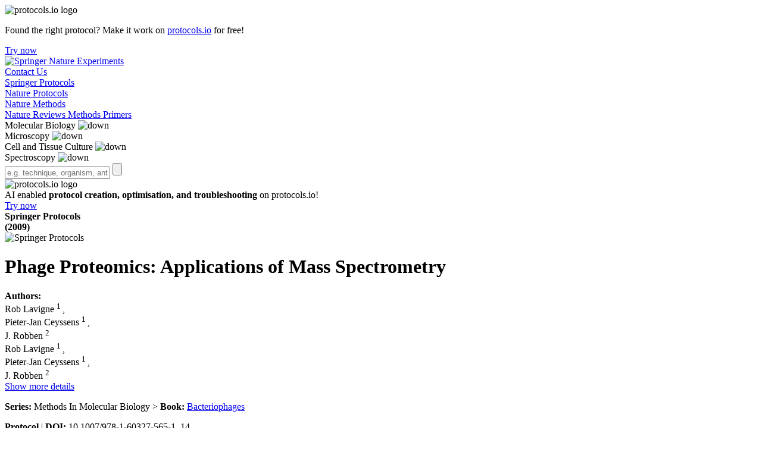

--- FILE ---
content_type: text/html; charset=UTF-8
request_url: https://experiments.springernature.com/articles/10.1007/978-1-60327-565-1_14
body_size: 123652
content:



<!DOCTYPE html>
<html lang="en">
    <head>
        <meta http-equiv="X-UA-Compatible" content="IE=edge" />
        <meta charset="UTF-8">
        <meta name="viewport" content="width=device-width, minimum-scale=1, maximum-scale=5">
        <meta name="format-detection" content="telephone=no" />
        <title>Phage Proteomics: Applications of Mass Spectrometry | Springer Nature Experiments</title>
        <meta name="description" content='Current techniques in mass spectrometry (MS) allow sensitive and accurate identification of proteins thanks to the in silico availability of these protein sequences ...'>
        <meta name="google-site-verification" content=D_yhxS_LDzhwZbWykJMZVklcPVcnncpopgXtP1MQWUo />
        <meta name="msvalidate.01" content="858DC4E815355A862F3158AC02C5073F" />
        <meta property="og:image" content="https://experiments.springernature.com/assets/images/experiments_social.png">
        <meta property="og:image:type" content="image/png" />
        <meta property="og:image:width" content="200" />
        <meta property="og:image:height" content="200" />
        <meta property="og:title" content='Phage Proteomics: Applications of Mass Spectrometry | Springer Nature Experiments' />
        <meta property="og:description" content='Current techniques in mass spectrometry (MS) allow sensitive and accurate identification of proteins thanks to the in silico availability of these protein sequences ...' />
        <meta name="twitter:card" content="summary"/>
        <meta name="twitter:image:src" content="https://experiments.springernature.com/assets/images/experiments_social.png"/>
        <meta name="twitter:title" content='Phage Proteomics: Applications of Mass Spectrometry | Springer Nature Experiments'/>
        <meta name="twitter:description" content='Current techniques in mass spectrometry (MS) allow sensitive and accurate identification of proteins thanks to the in silico availability of these protein sequences ...' />

        
        <link rel="shortcut icon" href='/assets/images/ed57f42bd2b7e21c03bd511dc4bb5ac3-favicon.ico' type="image/x-icon"/>
        <link rel="apple-touch-icon" type="image/png" sizes="57x57" href='/assets/images/92e819bf8a05342d4d101d61c8e365ca-apple-touch-icon.png'>
        <link rel="apple-touch-icon" type="image/png" sizes="152X152" href='/assets/images/8a57f7a524dce4ef18d411643a6e1d1f-apple-touch-icon-152x152.png'>
        <link rel="apple-touch-icon" type="image/png" sizes="152X152" href='/assets/images/5665b8ba28d2f859e7b97fd3c0808916-apple-touch-icon-152x152-precomposed.png'>
        <link rel="icon" type="image/png" href='/assets/images/ed57f42bd2b7e21c03bd511dc4bb5ac3-favicon-16x16.png' sizes="16x16">
        <link rel="icon" type="image/png" href='/assets/images/1435da3e82a8354f7ca80e58700cf43a-favicon-32x32.png' sizes="16x16">
        <link rel="prefetch" href='/assets/fonts/9eed25be84335b02a7273223012f71db-MerriweatherSans-Variable.woff2' as="font" crossorigin="anonymous" type="font/woff2">

        <script nonce="c2VsZi1zY3JpcHRz">
               var dataLayer = [{
                 'user': [{}],
                 'session': {
                    'authentication':{
                        'authenticationID': 'Unidentified',
                        'method': 'Anonymous'
                     }
                 },
                 'content' : {
                    'article' : {
                          'doi': '10.1007/978-1-60327-565-1_14',
                          'title': 'landing-page' == 'home-page' ? '' : 'Phage Proteomics: Applications of Mass Spectrometry | Springer Nature Experiments',
                          'type': 'article',
                          'keyWords':'Mass Spectrometry;Shotgun Proteomics;Proteomics;SDS-PAGE;Dialysis;Ultrafiltration;MALDI Mass Spectrometry;Tandem Mass Spectrometry;Electrophoresis;Reversed-phase HPLC;Fractionation;GenBank;Coomassie Dye Protein Staining;HPLC;Peptide Mass Fingerprinting;bacteriophage;Structural proteome'
                    },
                    'category':{
                            'contentType': 'Protocol'
                    }
                 },
                 'page': {
                    'pageInfo': {},
                    'category': {
                        'pageType': 'landing-page'
                    },
                    'attributes': {
                        'template': 'mosaic',
                        'pagination': {
                            'activePage': 0,
                            'totalPages': 0,
                            'itemsPerPage': 20
                        }
                    },
                    'search': {
                        'term': '',
                        'resultCount': 0,
                        'sortType': 'recent',
                        'facet': []
                    }
                 },
                 'privacy': {},
                 'version': '1.0.0',
                 'homepage': {
                     'topicInfos': 'TopicInfo(Silver Staining,Cell and tissue culture techniques,http://km.experiments.springernature.com/techniques/silver-staining)TopicInfo(Cryo-EM,Microscopy techniques,http://km.experiments.springernature.com/techniques/cryo-em)TopicInfo(Tissue Engineering,Cell and tissue culture techniques,http://km.experiments.springernature.com/techniques/tissue-engineering)TopicInfo(Fmoc Test,Molecular techniques,http://km.experiments.springernature.com/techniques/fmoc-test)TopicInfo(In Situ Hybridization,Molecular techniques,http://km.experiments.springernature.com/techniques/in-situ-hybridization)TopicInfo(NMR,Spectroscopy techniques,http://km.experiments.springernature.com/techniques/nmr)TopicInfo(ChIP-seq,Molecular techniques,http://km.experiments.springernature.com/techniques/chip-seq)TopicInfo(Recombinant Protein Expression,Molecular techniques,http://km.experiments.springernature.com/techniques/recombinant-protein-expression)TopicInfo(TRAP Assay,Molecular techniques,http://km.experiments.springernature.com/techniques/trap-assay)TopicInfo(Two-photon Microscopy,Microscopy techniques,http://km.experiments.springernature.com/techniques/two-photon-microscopy)TopicInfo(PCR,Molecular techniques,http://km.experiments.springernature.com/techniques/pcr)TopicInfo(Organoid Culture,Cell and tissue culture techniques,http://km.experiments.springernature.com/techniques/organoid-culture)TopicInfo(Western Blot,Molecular techniques,http://km.experiments.springernature.com/techniques/western-blot)TopicInfo(High-Throughput Sequencing,Molecular techniques,http://km.experiments.springernature.com/techniques/high-throughput-sequencing)TopicInfo(Super-resolution Microscopy,Microscopy techniques,http://km.experiments.springernature.com/techniques/super-resolution-microscopy)TopicInfo(Single-molecule Assay,Molecular techniques,http://km.experiments.springernature.com/techniques/single-molecule-assay)TopicInfo(Single-cell technique,Cell and tissue culture techniques,http://km.experiments.springernature.com/techniques/single-cell-assay)TopicInfo(Mass Spectrometry,Spectroscopy techniques,http://km.experiments.springernature.com/techniques/mass-spectrometry)TopicInfo(Cytotoxicity MTT Assay,Cell and tissue culture techniques,http://km.experiments.springernature.com/techniques/cytotoxicity-mtt-assay)TopicInfo(Co-immunoprecipitation,Cell and tissue culture techniques,http://km.experiments.springernature.com/techniques/co-immunoprecipitation)TopicInfo(Machine Learning,Microscopy techniques,http://km.experiments.springernature.com/techniques/machine-learning)TopicInfo(Calcium Imaging,Microscopy techniques,http://km.experiments.springernature.com/techniques/calcium-imaging)TopicInfo(CRISPR,Molecular techniques,http://km.experiments.springernature.com/techniques/crispr)TopicInfo(3D Cell Culture,Cell and tissue culture techniques,http://km.experiments.springernature.com/techniques/3d-cell-culture)TopicInfo(X-ray Diffraction,Spectroscopy techniques,http://km.experiments.springernature.com/techniques/x-ray-diffraction)TopicInfo(Freeze Fracture Technique,Microscopy techniques,http://km.experiments.springernature.com/techniques/freeze-fracturing)TopicInfo(Sucrose Density Gradient Centrifugation,Molecular techniques,http://km.experiments.springernature.com/techniques/sucrose-density-gradient-centrifugation)TopicInfo(Cross-linking,Molecular techniques,http://km.experiments.springernature.com/techniques/cross-linking)TopicInfo(Immunohistochemistry,Cell and tissue culture techniques,http://km.experiments.springernature.com/techniques/immunohistochemistry)TopicInfo(Inverse PCR,Molecular techniques,http://km.experiments.springernature.com/techniques/inverse-pcr)'
                 }
               }];
        </script>
        <script src="https://polyfill-fastly.io/v2/polyfill.min.js" integrity="sha384-1VSQy5k+QwdaUkm5HnEi7c51pl417Wh8qB0FK/9YT1nYBm9yJtOGe271k0a1Oi2C" crossorigin="anonymous"></script>

        
            <script src="https://cmp.springernature.com/production_live/en/consent-bundle-7-latest.js"></script>
        

        
            <script>
                window.dataLayer = window.dataLayer || [];
                window.dataLayer.push({
                    ga4MeasurementId: 'G-QC6KVCEFHB',
                    ga360TrackingId: 'UA-90799357-1'
                });
            </script>
            <script nonce="c2VsZi1zY3JpcHRz" type="text/javascript">
                    (function (w, d, s, l, i) {
                        w[l] = w[l] || [];
                        w[l].push({
                            'gtm.start': new Date().getTime(), event: 'gtm.js'
                        });
                        var f = d.getElementsByTagName(s)[0],
                                j = d.createElement(s), dl = l != 'dataLayer' ? '&l=' + l : '';
                        j.async = true;
                        j.src = 'https://www.googletagmanager.com/gtm.js?id=' + i + dl;
                        f.parentNode.insertBefore(j, f);
                    })
                    (window, document, 'script', 'dataLayer', 'GTM-PL97L7D');
                </script>
        

        
            <script nonce="c2VsZi1zY3JpcHRz" src="https://verify.springernature.com/verify/springernature.min.js"></script>
        

        <script nonce="c2VsZi1zY3JpcHRz" type="text/javascript" src='/assets/745ae98c1b8dc107a47f5f63d285b66d-mathjax_config.js'></script>
        <script nonce="c2VsZi1zY3JpcHRz" type="text/javascript"
        src="https://cdnjs.cloudflare.com/ajax/libs/mathjax/2.7.4/MathJax.js?config=TeX-MML-AM_CHTML" integrity="sha384-CABIusojVGLXKWOcdRP7wwh3SC7gjAbMmAnii19ZRH6QOsLiM6NIJ7Mb4BjfkQLU" crossorigin="anonymous" async></script>

        <!-- For Sitelinks Searchbox  (only to the homepage, not to any other pages) -->
        

        <link rel="stylesheet" type="text/css" href='/assets/4d06369fef0db04594b7605fa8c61dd6-bundle.css'>
        <!--[if lt IE 9]>
            <script nonce="c2VsZi1zY3JpcHRz" src="//cdnjs.cloudflare.com/ajax/libs/html5shiv/3.7.3/html5shiv.min.js"></script>
            <link rel="stylesheet" type="text/css" media="all" href='/assets/92420c01bef1c52fd6c7ac8516266480-bundle_ie.css'/>
        <![endif]-->
        <!--[if IE 9]>
            <script nonce="c2VsZi1zY3JpcHRz" src="//cdnjs.cloudflare.com/ajax/libs/html5shiv/3.7.3/html5shiv.min.js"></script>
            <link rel="stylesheet" type="text/css" media="all" href='/assets/92420c01bef1c52fd6c7ac8516266480-bundle_ie.css'/>
        <![endif]-->
    </head>
    <body>
        
            <noscript><iframe src="https://www.googletagmanager.com/ns.html?id=GTM-PL97L7D"
            height="0" width="0" class="display-none"></iframe></noscript>
        
        <div class="ajax-loader" style="display:none">
            <img srcset="/assets/images/loading-dna.svg" src="/assets/images/loading-dna.gif" alt="loading..." style="height:110px;width:110px">
        </div>

        
            <div class="protocols_io_banner">
                <div class="protocols_io_banner_content protocols_io_clickable_banner" data-href="https://www.protocols.io/advanced-ai" data-target="_blank">
                    <div class="protocols_io_banner_left_section">
                        <img src="/assets/images/icons/svg/protocols_io.svg" alt="protocols.io logo" class="protocolsio_banner_logo" />
                    </div>
                    <div class="protocols_io_banner_info">
                        <div class="protocols_io_banner_message">
                            
                                <p>Found the right protocol? Make it work on <a href="https://www.protocols.io/" target="_blank">protocols.io</a> for free!</p>
                            
                        </div>
                        <div class="protocols_io_banner_action">
                            <a href="https://www.protocols.io/advanced-ai" target="_blank" class="protocols_io_banner_button"
                               data-track="click"
                               data-track-category="mosaic:landing-page"
                               data-track-action="click_banner-try-now"
                               data-track-label="banner-try-now">
                                    Try now
                            </a>
                        </div>
                    </div>
                </div>
            </div>
        

        <header role="banner" class="SN_header SN_landingPage">
            

<div class="SN_container">
	<div class="headerWrapper">
		<div class="SN_header__meta SN_header--center">
			<a href="/"  title="Springer Nature Experiments" class="logo SN_header__logo" tabindex="0">
				<img srcset="/assets/images/Experiments_logo_RGB.svg" src="/assets/images/experiments_logo_RGB.png"
				class="logo__img" alt="Springer Nature Experiments" name="contactUs">
			</a>
		</div>
		<div class="right-leftSection">
			<a href = "#contactUs" class="contact_headerLink" data-track="click"
			data-track-category="mosaic:home-page"
			data-track-action="Contact_header_anchor"
			data-track-label=“Contact_Us_header_link”>Contact Us</a>
			<a class="SN_header__smartphone" id="searchIcon"></a>
			<div class="hamburger">
				<div class="hamburger-icon" id="icon">
					<div class="icon-1" id="a"></div>
					<div class="icon-2" id="b"></div>
					<div class="icon-3" id="c"></div>
					<div class="clear"></div>
				</div>

				<nav id="nav">
					<div class="navSection">
						<div class="listWrapper">
							<div class="list">
								<a class="sources" data-track="click" data-track-action="source_menu-interact"
								   data-track-category="" data-track-label="springer protocols"
								   href="/sources/springer-protocols">Springer Protocols</a>
							</div>

							<div class="list">
								<a class="sources" data-track="click" data-track-action="source_menu-interact"
								   data-track-category="" data-track-label="nature protocols"
								   href="/sources/nature-protocols">Nature Protocols</a>
							</div>
							<div class="list">
								<a class="sources" data-track="click" data-track-action="source_menu-interact"
								   data-track-category="" data-track-label="nature methods"
								   href="/sources/nature-methods">Nature Methods</a>
							</div>
							<div class="list">
								<a class="sources" data-track="click" data-track-action="source_menu-interact"
								   data-track-category="" data-track-label="nature reviews methods primers"
								   href="/sources/nature-reviews-methods-primers">Nature Reviews Methods Primers</a>
							</div>
								
									<div class="list">
										<div class="dropdown">
											<div class="dropdown-btn" id="dropdown-btn-877399091"
												 data-track-label="Molecular Biology">
												<span class="sources">Molecular Biology</span>
												<img srcset="/assets/images/icons/svg/Collapsed-chevron.svg"
												src="/assets/images/icons/svg/Collapsed-chevron.svg" class="arrow-mobile" alt="down">
											</div>
											<div class="dropdown-content" id="dropdown-content-877399091" style="display: none;">
												
													<a data-track="click" data-track-action="topic_menu-interact"
													data-track-category="" data-track-label="Fmoc Test"
													href="/techniques/fmoc-test">Fmoc Test</a>
												
													<a data-track="click" data-track-action="topic_menu-interact"
													data-track-category="" data-track-label="In Situ Hybridization"
													href="/techniques/in-situ-hybridization">In Situ Hybridization</a>
												
													<a data-track="click" data-track-action="topic_menu-interact"
													data-track-category="" data-track-label="ChIP-seq"
													href="/techniques/chip-seq">ChIP-seq</a>
												
													<a data-track="click" data-track-action="topic_menu-interact"
													data-track-category="" data-track-label="Recombinant Protein Expression"
													href="/techniques/recombinant-protein-expression">Recombinant Protein Expression</a>
												
													<a data-track="click" data-track-action="topic_menu-interact"
													data-track-category="" data-track-label="TRAP Assay"
													href="/techniques/trap-assay">TRAP Assay</a>
												
													<a data-track="click" data-track-action="topic_menu-interact"
													data-track-category="" data-track-label="PCR"
													href="/techniques/pcr">PCR</a>
												
													<a data-track="click" data-track-action="topic_menu-interact"
													data-track-category="" data-track-label="Western Blot"
													href="/techniques/western-blot">Western Blot</a>
												
													<a data-track="click" data-track-action="topic_menu-interact"
													data-track-category="" data-track-label="High-Throughput Sequencing"
													href="/techniques/high-throughput-sequencing">High-Throughput Sequencing</a>
												
													<a data-track="click" data-track-action="topic_menu-interact"
													data-track-category="" data-track-label="Single-molecule Assay"
													href="/techniques/single-molecule-assay">Single-molecule Assay</a>
												
													<a data-track="click" data-track-action="topic_menu-interact"
													data-track-category="" data-track-label="CRISPR"
													href="/techniques/crispr">CRISPR</a>
												
													<a data-track="click" data-track-action="topic_menu-interact"
													data-track-category="" data-track-label="Sucrose Density Gradient Centrifugation"
													href="/techniques/sucrose-density-gradient-centrifugation">Sucrose Density Gradient Centrifugation</a>
												
													<a data-track="click" data-track-action="topic_menu-interact"
													data-track-category="" data-track-label="Cross-linking"
													href="/techniques/cross-linking">Cross-linking</a>
												
													<a data-track="click" data-track-action="topic_menu-interact"
													data-track-category="" data-track-label="Inverse PCR"
													href="/techniques/inverse-pcr">Inverse PCR</a>
												
											</div>
									</div>
								</div>
								
									<div class="list">
										<div class="dropdown">
											<div class="dropdown-btn" id="dropdown-btn-249914239"
												 data-track-label="Microscopy">
												<span class="sources">Microscopy</span>
												<img srcset="/assets/images/icons/svg/Collapsed-chevron.svg"
												src="/assets/images/icons/svg/Collapsed-chevron.svg" class="arrow-mobile" alt="down">
											</div>
											<div class="dropdown-content" id="dropdown-content-249914239" style="display: none;">
												
													<a data-track="click" data-track-action="topic_menu-interact"
													data-track-category="" data-track-label="Cryo-EM"
													href="/techniques/cryo-em">Cryo-EM</a>
												
													<a data-track="click" data-track-action="topic_menu-interact"
													data-track-category="" data-track-label="Two-photon Microscopy"
													href="/techniques/two-photon-microscopy">Two-photon Microscopy</a>
												
													<a data-track="click" data-track-action="topic_menu-interact"
													data-track-category="" data-track-label="Super-resolution Microscopy"
													href="/techniques/super-resolution-microscopy">Super-resolution Microscopy</a>
												
													<a data-track="click" data-track-action="topic_menu-interact"
													data-track-category="" data-track-label="Machine Learning"
													href="/techniques/machine-learning">Machine Learning</a>
												
													<a data-track="click" data-track-action="topic_menu-interact"
													data-track-category="" data-track-label="Calcium Imaging"
													href="/techniques/calcium-imaging">Calcium Imaging</a>
												
													<a data-track="click" data-track-action="topic_menu-interact"
													data-track-category="" data-track-label="Freeze Fracture Technique"
													href="/techniques/freeze-fracturing">Freeze Fracture Technique</a>
												
											</div>
									</div>
								</div>
								
									<div class="list">
										<div class="dropdown">
											<div class="dropdown-btn" id="dropdown-btn-359127497"
												 data-track-label="Cell and Tissue Culture">
												<span class="sources">Cell and Tissue Culture</span>
												<img srcset="/assets/images/icons/svg/Collapsed-chevron.svg"
												src="/assets/images/icons/svg/Collapsed-chevron.svg" class="arrow-mobile" alt="down">
											</div>
											<div class="dropdown-content" id="dropdown-content-359127497" style="display: none;">
												
													<a data-track="click" data-track-action="topic_menu-interact"
													data-track-category="" data-track-label="Silver Staining"
													href="/techniques/silver-staining">Silver Staining</a>
												
													<a data-track="click" data-track-action="topic_menu-interact"
													data-track-category="" data-track-label="Tissue Engineering"
													href="/techniques/tissue-engineering">Tissue Engineering</a>
												
													<a data-track="click" data-track-action="topic_menu-interact"
													data-track-category="" data-track-label="Organoid Culture"
													href="/techniques/organoid-culture">Organoid Culture</a>
												
													<a data-track="click" data-track-action="topic_menu-interact"
													data-track-category="" data-track-label="Single-cell technique"
													href="/techniques/single-cell-assay">Single-cell technique</a>
												
													<a data-track="click" data-track-action="topic_menu-interact"
													data-track-category="" data-track-label="Cytotoxicity MTT Assay"
													href="/techniques/cytotoxicity-mtt-assay">Cytotoxicity MTT Assay</a>
												
													<a data-track="click" data-track-action="topic_menu-interact"
													data-track-category="" data-track-label="Co-immunoprecipitation"
													href="/techniques/co-immunoprecipitation">Co-immunoprecipitation</a>
												
													<a data-track="click" data-track-action="topic_menu-interact"
													data-track-category="" data-track-label="3D Cell Culture"
													href="/techniques/3d-cell-culture">3D Cell Culture</a>
												
													<a data-track="click" data-track-action="topic_menu-interact"
													data-track-category="" data-track-label="Immunohistochemistry"
													href="/techniques/immunohistochemistry">Immunohistochemistry</a>
												
											</div>
									</div>
								</div>
								
									<div class="list">
										<div class="dropdown">
											<div class="dropdown-btn" id="dropdown-btn-1616393425"
												 data-track-label="Spectroscopy">
												<span class="sources">Spectroscopy</span>
												<img srcset="/assets/images/icons/svg/Collapsed-chevron.svg"
												src="/assets/images/icons/svg/Collapsed-chevron.svg" class="arrow-mobile" alt="down">
											</div>
											<div class="dropdown-content" id="dropdown-content-1616393425" style="display: none;">
												
													<a data-track="click" data-track-action="topic_menu-interact"
													data-track-category="" data-track-label="NMR"
													href="/techniques/nmr">NMR</a>
												
													<a data-track="click" data-track-action="topic_menu-interact"
													data-track-category="" data-track-label="Mass Spectrometry"
													href="/techniques/mass-spectrometry">Mass Spectrometry</a>
												
													<a data-track="click" data-track-action="topic_menu-interact"
													data-track-category="" data-track-label="X-ray Diffraction"
													href="/techniques/x-ray-diffraction">X-ray Diffraction</a>
												
											</div>
									</div>
								</div>
								
						</div>
					</div>
				</nav>
			</div>
		</div>
	</div>
</div>

        </header>

        <section role="complementary" class="SN_search-panel-wrapper SN_landingPage ">
            

<div class="searchWrapper">
	
		<div class="SN_search-panel__bg-wrapper searchContainer">
			<div class="SN_container">
				<div class="SN_header__search--L">
					<div class="searchPanel">
						
							<input id="entities" type="hidden" name="entities" value="[]">
						
						<form id="searchForm" class="SearchPanel_form" method="GET" action="/search" autocomplete="off" aria-label="search-form">
							<div class="SN_header__searchInner">
							
								<input id="searchTermInput" class="SN_header__searchText" type="text" name="term" title="Enter search term e.g technique, organism, antibody..."
								value="" placeholder="e.g. technique, organism, antibody..." aria-label="Search">
								<input id="submitButton"  value="" type="submit" class="SN_header__searchSubmit" name="submit" title="submit" data-track-label=''
								aria-label="Submit">
							
							</div>
						</form>
					</div>
				</div>
			</div>
		</div>
	
</div>





























        </section>

        <main class="SN_main__content SN_landingPage">
            <div class="protocols_io_modal_Wrapper">
                <div class="protocols_io_modal_content">
                    <div class="protocols_io_modal_content_header">
                        <img src="/assets/images/icons/svg/protocols_io.svg" alt="protocols.io logo" class="protocols_io_modal_content_logo" />
                    </div>
                    <div class="protocols_io_modal_content_body">
                        <div class="protocols_io_modal_content_text">
                            AI enabled <strong>protocol creation, optimisation, and troubleshooting</strong> on protocols.io!
                        </div>
                        <a href="https://www.protocols.io/advanced-ai" target="_blank" class="protocols_io_modal_content_button"
                           data-track="click"
                           data-track-category="mosaic:landing-page"
                           data-track-action="click_side-panel-try-now"
                           data-track-label="side-panel-try-now">Try now</a>
                    </div>
                </div>
            </div>
            
<div class="SN_container__landingPage">
    <div data-track-component="landing-page">
    <input id="getFTR_GA_bpids" type="hidden" value='Unidentified'>
    <input id="getShare_method" type="hidden" value=default>
    <div class="SN_container" id="landingPageWrapper">
        <div class="layout-4 titleWrapper">
            <div class="layout__col-main heading">
                <div class ="date_and_logo">
                    <div class="sourceDetails">
                        

<div class="SN_landingPage__sourceType">

        
                <b>Springer Protocols</b>
            
</div>

                        

<div class="heading-publication_date">
    <time datetime="" class="date-time">
        <b>(2009)</b>
    </time>
    
        
    
</div>
                    </div>
                    <div class="layout__col-aside sourceLogo">
                        

<div class="SN_landingPage__source">
    <div class="SN_landingPage__source-logo">
        
                <img srcset="/assets/images/springer-protocols-logo.png" src="/assets/images/springer-protocols-logo.png"
                class="SN_landingPage__source-logo__springerProtocols" alt="Springer Protocols">
            
    </div>
</div>

                    </div>
                </div>
                <h1 class="SN_title">
                    Phage Proteomics: Applications of Mass Spectrometry
                </h1>
            </div>
            <div class="authorDetails">
                <div class=" leftSection">
                    


    <div class="SN_landingPage__author-info font-primary-light authors">
    <b>Authors: </b>
        <div class="collapsed">
        
            
                <div class="SN_landingPage__author-info__singleAuthor">
                    

<span class="author-name">Rob Lavigne</span>




    <sup>
        
            1 
        
    </sup>

<span>, </span>
                </div>
            
                <div class="SN_landingPage__author-info__singleAuthor">
                    

<span class="author-name">Pieter-Jan Ceyssens</span>




    <sup>
        
            1 
        
    </sup>

<span>, </span>
                </div>
            
                <div class="SN_landingPage__author-info__singleAuthor">
                    

<span class="author-name">J. Robben</span>




    <sup>
        
            2 
        
    </sup>


                </div>
            
        
        </div>

        <div class="expanded hidden">
            
            <div class="SN_landingPage__author-info__singleAuthor">
                

<span class="author-name">Rob Lavigne</span>




    <sup>
        
            1 
        
    </sup>

<span>, </span>
            </div>
            
            <div class="SN_landingPage__author-info__singleAuthor">
                

<span class="author-name">Pieter-Jan Ceyssens</span>




    <sup>
        
            1 
        
    </sup>

<span>, </span>
            </div>
            
            <div class="SN_landingPage__author-info__singleAuthor">
                

<span class="author-name">J. Robben</span>




    <sup>
        
            2 
        
    </sup>


            </div>
            
        </div>
    </div>

                    <div class="citationWrapper">
                        <div class="affiliation_details">
                            <div class="collapsed showMore">
                                <a href="#" class="more-link">Show more details</a>
                            </div>
                            <div class="expanded hidden authors-affiliation-section">
                                

<div class="SN_landingPage__breadcrumb">
    
        
            
                <p><span class="SN_landingPage__breadcrumb-bookTitle"><b>Series:</b> Methods In Molecular Biology <span class="separator"> > </span> <b> Book:</b> <a target="_blank" rel="noopener" href="https://dx.doi.org/10.1007/978-1-60327-565-1"><span class="italics">Bacteriophages</span></a></span></p>
            
    
    
</div>
                                

<div class="SN_landingPage__article-info">
	<p>
	    <span class="content-type-name"><b>Protocol</b></span>
		 <span class="link-separator"> | </span>
	    <span class="p_doi"><b>DOI:</b> 10.1007/978-1-60327-565-1_14</span>
    </p>
</div>
                                


<div class="SN_landingPage__author-affiliation affiliations">
    <b>Affiliations:</b>
    <div class="SN_landingPage__author-affiliation-details">
        <ol>
            
            <li>
                <span class="org-name">Department of Biosystems, Division of Gene Technology, Katholieke Universiteit Leuven, Leuven, Belgium</span>
            </li>
            
            <li>
                <span class="org-name">Biomedical Research Institute, Hasselt University, and School of Life Sciences, Transnationale Universiteit Limburg, Diepenbeek, Belgium</span>
            </li>
            
        </ol>
    </div>
</div>

                                <a href="#" class="less-link">Less</a>
                            </div>
                        </div>
                        <div class="citationCount">
                            
    
        <b>Citations: 27</b>
    
                        </div>
                    </div>
                    
                        <div class="getFTR_entitlement hidden">
                            <img srcset="/assets/images/icons/icon_entitlements_full-text.svg" src="/assets/images/icons/icon_entitlements_full-text.png"
                            alt="Full Text Entitlement Icon"\>
                            Access enabled via: <strong>An Institution</strong>
                        </div>
                    
                </div>
                <div class="rightSection">
                
                    


    <div  class="SN_btn_wrapper articlePage-btn landingPage-mobile-btnWrapper">
        <div class="buttonWrapper">
            <div class="landingPage-btn-leftSection">
                
                    <a data-track="click" data-track-action="pdf_click" data-track-category="mosaic:landing-page" data-track-label="10.1007/978-1-60327-565-1_14, Springer Protocols" href="https://link.springer.com/content/pdf/10.1007/978-1-60327-565-1_14.pdf"
                    class="full-article SN_btn__button primary pdfLink" target="_blank" rel="noopener">PDF</a>
                
                <a data-track="click" data-track-action="fulltext_click" data-track-category="mosaic:landing-page" data-track-label="10.1007/978-1-60327-565-1_14, Springer Protocols" href="https://link.springer.com/10.1007/978-1-60327-565-1_14"
                class="full-article SN_btn__button secondary fullTextLink" target="_blank" rel="noopener">Full Text</a>
                
                    <a  data-track="click"
                        data-track-category="mosaic:landing-page"
                        data-track-action="click_view-related-article"
                        data-track-label="view-related-article"
                        class="viewRelatedArticles"
                        href="#"
                        target="_blank"
                    >View related articles</a>
                
                
                    <span class="internal-links"><a href="" name="relatedArticles" class="hiddenDesktop" data-track="click"
                    data-track-action="related_click" data-track-category="mosaic:landing-page" data-track-label="10.1007/978-1-60327-565-1_14">Related articles</a></span>
                
            </div>
            <a class="landingPage-btn-rightSection">
                <img src="/assets/images/icons/svg/share.svg" alt="share" class="shareButton" data-track="click"
                     data-track-action="share-interact" data-track-category="mosaic:landing-page" data-track-label="share, 10.1007/978-1-60327-565-1_14">
            </a>
        </div>
        <div class="ShareOptions-Wrapper">
            <div class="shareOptions">
                <ul>
                    <li class="shareLinkWrapper">
                        <img src="/assets/images/icons/svg/Link.svg" alt="copy" class="shareOptionIcon"/>
                        <a class="copyLink sharelink" data-track="click"
                           data-track-action="copy-url_interact" data-track-category="mosaic:landing-page"
                           data-track-label="copy-url, 10.1007/978-1-60327-565-1_14" href="#">Copy link</a>
                    </li>
                    <li class="shareLinkWrapper">
                        <img src="/assets/images/icons/svg/Whatsapp.svg" alt="whatsapp" class="shareOptionIcon"/>
                        <a class="shareToWhatsapp sharelink" data-track="click"
                           data-track-action="whatsapp_interact" data-track-category="mosaic:landing-page"
                           data-track-label="whatsapp, 10.1007/978-1-60327-565-1_14" href="#">Share via WhatsApp</a>
                    </li>
                    <li class="shareLinkWrapper">
                        <img src="/assets/images/icons/svg/Mail.svg" alt="mail" class="shareOptionIcon"/>
                        <a class="shareToMail sharelink" data-track="click"
                           data-track-action="mail_interact" data-track-category="mosaic:landing-page"
                           data-track-label="mail-url, 10.1007/978-1-60327-565-1_14" href="#">Share via mail</a>
                    </li>
                </ul>
            </div>
        </div>

    </div>


                
                </div>
            </div>
        </div>

        <div class="layout-4 hiddenDesktop">
            <div class="sectionWrapper">
            <div class="layout__col-main">
                <div class="abstractWrapper">
                
<div class="SN_landingPage__abstract">
    <h2>Abstract</h2>
    <div class="snippet expand-collapse-panel content">
        <div class="trimmedText">
            <p>Current techniques in mass spectrometry (MS) allow sensitive and accurate identification of proteins thanks to the in silico availability of these protein sequences within databases. This chapter provides a short overview of MS techniques used in the</p>&nbsp;<span class="read-more">…<a href="#" class="more-link">more</a></span>
        </div>

        <div class="snippet-details hidden">
            
                <p>Current techniques in mass spectrometry (MS) allow sensitive and accurate identification of proteins thanks to the in silico availability of these protein sequences within databases. This chapter provides a short overview of MS techniques used in the identification of phage structural proteins and focuses on an electron spray peptide ionization (ESI-MS/MS) approach to identify the phage structural proteome in a comprehensive and systematic ways. Such analyses provide an experimental examination of structural proteins and confirm genome-based gene predictions.</p>
                <span class="read-less"> <a href="#" class="less-link">less</a></span>
            
        </div>
    </div>
</div>
                </div>
                

<h2>
    <span class="media-count">
        Figures (<span class="figureCount">0</span>)
        & Videos (<span class="videoCount">0</span>)
    </span>
</h2>
<div class="SN_landingPage__media content"  doi="10.1007/978-1-60327-565-1_14">
    <div class="SN_landingPage__media-caption hiddenMobile"><span class="mediaDetails"></span></div>
    <div class="ga_media_tracker" data-track="click" data-track-category="mosaic:landing-page" data-track-label="10.1007/978-1-60327-565-1_14"></div>
    <div class="SN_landingPage__media-content lightSlider hiddenMobile">
        
        <div class="clearfix">
            <ul id="media-slider-mobile" class="gallery">
                    
                        
                            
                            <li data-thumb="" lsrc='https://media.springernature.com/w500/springer-static/image/chp%3A10.1007%2F978-1-60327-565-1_14/MediaObjects/978-1-60327-565-1_14_Fig1_HTML.gif'>
                                <img src="" lsrc='https://media.springernature.com/w500/springer-static/image/chp%3A10.1007%2F978-1-60327-565-1_14/MediaObjects/978-1-60327-565-1_14_Fig1_HTML.gif' alt='Flowchart of the SDS-PAGE (left) and WSA approach (right).'/>
                                <p class="caption_details">Fig. 14.1</p>
                            </li>
                            
                        
                    
                    
            </ul>
        </div>
            
    </div>

    
        <div class="SN_landingPage__media-scroll hiddenDesktop">
            <ul class="horizontal-gallery clearfix" tabindex="0" role="list" aria-label="Media gallery">
                
                    
                        
                            <li class="preview-item" data-index="0" role="listitem">
                                <img src="" lsrc="https://media.springernature.com/w500/springer-static/image/chp%3A10.1007%2F978-1-60327-565-1_14/MediaObjects/978-1-60327-565-1_14_Fig1_HTML.gif" alt="Flowchart of the SDS-PAGE (left) and WSA approach (right)." />
                                <p class="caption_details">Fig. 14.1</p>
                            </li>
                        
                    
                
                
            </ul>
        </div>
    
</div>

                


    <div class="SN_landingPage__Keywords top20 reagentsTable">
    
        <h2>Experimental Specifications</h2>
    
        <div class="content desktopView hiddenMobile">
            <div class="container">
            
                <div class="tableHeader">
                    <h3 id="techniques_entity_mobile_noasterisk" class=" entity active" data-track="click" data-track-action="Techniques_click" data-track-category="mosaic:landing-page" data-track-label="Techniques">
                        Techniques</h3>
                    <h3 id="reagents_entity_mobile_noasterisk" class=" entity inActive" data-track="click" data-track-action="Reagents_click" data-track-category="mosaic:landing-page" data-track-label="Reagents">
                        Reagents</h3>
                    <h3 id="otherkeywords_entity_mobile_noasterisk" class=" entity inActive" data-track="click" data-track-action="otherKeywords_click" data-track-category="mosaic:landing-page" data-track-label="Other keywords">
                        Other Keywords</h3>
                </div>
            
                <div class="parent">
                    
                        <div id ="techniques_list_mobile" class="keywords_column techniques ">
                            <div class="keywordsWrapper">
                                <div class="keywords">
                                 


    <div class="values">
    
        <a href="/techniques/mass-spectrometry">
            Mass Spectrometry
        </a>
    
    </div>

    <div class="values">
    
        Shotgun Proteomics
    
    </div>

    <div class="values">
    
        Proteomics
    
    </div>

    <div class="values">
    
        SDS-PAGE
    
    </div>

    <div class="values">
    
        Dialysis
    
    </div>

    <div class="values">
    
        Ultrafiltration
    
    </div>

    <div class="values">
    
        MALDI Mass Spectrometry
    
    </div>

    <div class="values">
    
        Tandem Mass Spectrometry
    
    </div>

    <div class="values">
    
        Electrophoresis
    
    </div>

    <div class="values">
    
        Reversed-phase HPLC
    
    </div>

    <div class="values">
    
        Fractionation
    
    </div>

    <div class="values">
    
        GenBank
    
    </div>

    <div class="values">
    
        Coomassie Dye Protein Staining
    
    </div>

    <div class="values">
    
        HPLC
    
    </div>

    <div class="values">
    
        Peptide Mass Fingerprinting
    
    </div>

                                </div>
                            </div>
                        </div>
                    
                    <div id ="reagents_list_mobile" class="keywords_column reagents  hidden">
                         
<div class="keywordsWrapper">
    <div class="reagents_header">
        <div class="reagent_type">Antibodies</div>
        <div class="reagent_type">Protein</div>
        <div class="reagent_type">Experimental Models</div>
        <div class="reagent_type">Kits</div>
    </div>
    <div class="reagent_keywords">
        
            
                <div class="errorWarning">
                    <div class="noData">
                        Please check back later as we are actively working on gathering the necessary information.
                        Thank you for your understanding and patience.
                    </div>
                </div>
            
        
    </div>
</div>
                    </div>

                    
                        <div id ="otherkeywords_list_mobile" class="keywords_column otherkeywords hidden">
                            <div class="keywordsWrapper">
                                <div class="keywords">
                                


    <div class="values">bacteriophage</div>

    <div class="values">Structural proteome</div>


                                </div>
                           </div>
                        </div>
                    
                </div>
            </div>
        </div>

        <div class="content mobileView hiddenDesktop">
            <div class="entity_wrapper">
                <h3 id="techniques_accordion_mobile" data-track="click" data-track-action="Techniques_click" data-track-category="mosaic:landing-page" data-track-label="Techniques">Techniques</h3>
                <img src="/assets/images/icons/triangle-grey.png" class="arrow" alt="Dropdown arrow icon">
            </div>
            <div class="panel inActive">
                
                    <div class="keywordsWrapper_mobile">
                        <div id ="techniques_panel_mobile" class="keywords_column techniques ">
                            <div class="keywordsWrapper">
                                <div class="keywords">
                                


    <div class="values">
    
        <a href="/techniques/mass-spectrometry">
            Mass Spectrometry
        </a>
    
    </div>

    <div class="values">
    
        Shotgun Proteomics
    
    </div>

    <div class="values">
    
        Proteomics
    
    </div>

    <div class="values">
    
        SDS-PAGE
    
    </div>

    <div class="values">
    
        Dialysis
    
    </div>

    <div class="values">
    
        Ultrafiltration
    
    </div>

    <div class="values">
    
        MALDI Mass Spectrometry
    
    </div>

    <div class="values">
    
        Tandem Mass Spectrometry
    
    </div>

    <div class="values">
    
        Electrophoresis
    
    </div>

    <div class="values">
    
        Reversed-phase HPLC
    
    </div>

    <div class="values">
    
        Fractionation
    
    </div>

    <div class="values">
    
        GenBank
    
    </div>

    <div class="values">
    
        Coomassie Dye Protein Staining
    
    </div>

    <div class="values">
    
        HPLC
    
    </div>

    <div class="values">
    
        Peptide Mass Fingerprinting
    
    </div>

                                </div>
                            </div>

                        </div>
                    </div>
                
            </div>

            
                <div class="entity_wrapper">
                    <h3 id="reagents_accordion_mobile_noasterisk" data-track="click" data-track-action="Reagents_click" data-track-category="mosaic:landing-page" data-track-label="Reagents">Reagents</h3>
                    <img src="/assets/images/icons/triangle-grey.png" class="arrow" alt="Dropdown arrow icon">
                </div>
            
            <div class="panel inActive">
                

<div class="keywordsWrapper_mobile">
    <div class="reagent_keywords">
        
            
                <div class="keywordsWrapper errorWarning">
                    <div class="noData">
                        Please check back later as we are actively working on gathering the necessary information.
                        Thank you for your understanding and patience.
                    </div>
                </div>
            
        
    </div>
</div>
            </div>

            <div class="entity_wrapper">
                <h3 id="otherkeywords_accordion_mobile" data-track="click" data-track-action="otherKeywords_click" data-track-category="mosaic:landing-page" data-track-label="Other keywords">Other Keywords</h3>
                <img src="/assets/images/icons/triangle-grey.png" class="arrow" alt="Dropdown arrow icon">
            </div>
            <div class="panel inActive">
                
                    <div class="keywordsWrapper_mobile">
                        <div id ="otherkeywords_panel_mobile" class="keywords_column otherkeywords">
                            <div class="keywordsWrapper">
                                <div class="keywords">
                                


    <div class="values">bacteriophage</div>

    <div class="values">Structural proteome</div>


                                </div>
                            </div>
                        </div>
                    </div>
                
            </div>
        </div>
        
    </div>


                

	<div class="SN_landingPage__citation top20">
		
		<h2>Citations (27)</h2>
		<div class="SN_landingPage__citation-graph column">
			<input type="hidden" class="year-wise-citations" value="{&quot;2019&quot;:1,&quot;2020&quot;:2,&quot;2021&quot;:2,&quot;2022&quot;:1,&quot;2023&quot;:2}">
			<div class="svg-container"><svg id="citation-chart-mobile" class="citation-graph"></svg></div>
		</div>
		
	</div>



                <div id="relatedArticlesMobile">
                    


<div class="SN_landingPage__relatedArticles top20">
    <h2>Discover related articles</h2>
    <div class="content">
        <div class="relatedArticles-list">
            
                <div class="collapsed">
                    
                        
                            

<div class="related-article hiddenMobile">
    <h3>
        
        <div class="article-row">

            <img class="article-cover" src='https://media.springernature.com/w500/springer-static/image/chp%3A10.1007%2F8623_2015_130/MediaObjects/416275_1_En_130_Fig1_HTML.gif' alt="article cover"/>
            <a class="title" rel="noopener" data-track="click" data-track-action="related_click" data-track-category="mosaic:landing-page" data-track-label='related: 10.1007/8623_2015_130, origin: 10.1007/978-1-60327-565-1_14' href='/articles/10.1007/8623_2015_130'>Defining a Pipeline for Metaproteomic Analyses</a>
            <span class="articleSource-year">
              <span class="publicationYear">2017,</span>
              <span class="source">Springer Protocols</span>
          </span>
        </div>
        
    </h3>
</div>

<div class="related-article hiddenDesktop">
    <h3>
        
        <div class="article-row__mobile">
            <div class="article-title">
                <a class="title" rel="noopener" data-track="click" data-track-action="related_click" data-track-category="mosaic:landing-page" data-track-label='related: 10.1007/8623_2015_130, origin: 10.1007/978-1-60327-565-1_14' href='/articles/10.1007/8623_2015_130'>Defining a Pipeline for Metaproteomic Analyses</a>
                <span class="articleSource-year">
                    <span class="publicationYear">2017,</span>
                    <span class="source">Springer Protocols</span>
                </span>
            </div>
            <img class="article-cover__mobile" src='https://media.springernature.com/w500/springer-static/image/chp%3A10.1007%2F8623_2015_130/MediaObjects/416275_1_En_130_Fig1_HTML.gif' alt="article cover"/>
        </div>
        
    </h3>
</div>
                        
                    
                        
                            

<div class="related-article hiddenMobile">
    <h3>
        
        <div class="article-row">

            <img class="article-cover" src='https://media.springernature.com/w500/springer-static/image/chp%3A10.1007%2F978-1-60761-535-4_18/MediaObjects/158244_1_En_18_Fig1_HTML.jpg' alt="article cover"/>
            <a class="title" rel="noopener" data-track="click" data-track-action="related_click" data-track-category="mosaic:landing-page" data-track-label='related: 10.1007/978-1-60761-535-4_18, origin: 10.1007/978-1-60327-565-1_14' href='/articles/10.1007/978-1-60761-535-4_18'>Quantitative Neuroproteomics of the Synapse</a>
            <span class="articleSource-year">
              <span class="publicationYear">2010,</span>
              <span class="source">Springer Protocols</span>
          </span>
        </div>
        
    </h3>
</div>

<div class="related-article hiddenDesktop">
    <h3>
        
        <div class="article-row__mobile">
            <div class="article-title">
                <a class="title" rel="noopener" data-track="click" data-track-action="related_click" data-track-category="mosaic:landing-page" data-track-label='related: 10.1007/978-1-60761-535-4_18, origin: 10.1007/978-1-60327-565-1_14' href='/articles/10.1007/978-1-60761-535-4_18'>Quantitative Neuroproteomics of the Synapse</a>
                <span class="articleSource-year">
                    <span class="publicationYear">2010,</span>
                    <span class="source">Springer Protocols</span>
                </span>
            </div>
            <img class="article-cover__mobile" src='https://media.springernature.com/w500/springer-static/image/chp%3A10.1007%2F978-1-60761-535-4_18/MediaObjects/158244_1_En_18_Fig1_HTML.jpg' alt="article cover"/>
        </div>
        
    </h3>
</div>
                        
                    
                        
                            

<div class="related-article hiddenMobile">
    <h3>
        
        <div class="article-row">

            <img class="article-cover" src='https://media.springernature.com/w500/springer-static/image/chp%3A10.1007%2F978-1-0716-4820-9_11/MediaObjects/468738_2_En_11_Fig1_HTML.png' alt="article cover"/>
            <a class="title" rel="noopener" data-track="click" data-track-action="related_click" data-track-category="mosaic:landing-page" data-track-label='related: 10.1007/978-1-0716-4820-9_11, origin: 10.1007/978-1-60327-565-1_14' href='/articles/10.1007/978-1-0716-4820-9_11'>Protein Extraction Protocol for Legumes Compatible with Detergent: Gel Fractionation and Mass Spectrometry</a>
            <span class="articleSource-year">
              <span class="publicationYear">2026,</span>
              <span class="source">Springer Protocols</span>
          </span>
        </div>
        
    </h3>
</div>

<div class="related-article hiddenDesktop">
    <h3>
        
        <div class="article-row__mobile">
            <div class="article-title">
                <a class="title" rel="noopener" data-track="click" data-track-action="related_click" data-track-category="mosaic:landing-page" data-track-label='related: 10.1007/978-1-0716-4820-9_11, origin: 10.1007/978-1-60327-565-1_14' href='/articles/10.1007/978-1-0716-4820-9_11'>Protein Extraction Protocol for Legumes Compatible with Detergent: Gel Fractionation and Mass Spectrometry</a>
                <span class="articleSource-year">
                    <span class="publicationYear">2026,</span>
                    <span class="source">Springer Protocols</span>
                </span>
            </div>
            <img class="article-cover__mobile" src='https://media.springernature.com/w500/springer-static/image/chp%3A10.1007%2F978-1-0716-4820-9_11/MediaObjects/468738_2_En_11_Fig1_HTML.png' alt="article cover"/>
        </div>
        
    </h3>
</div>
                        
                    
                        
                    
                        
                    
                        
                    
                        
                    
                        
                    
                        
                    
                        
                    
                    <div class="see-more ">
                        <a class="more-link" href="#" name="See more">Show more</a>
                    </div>
                </div>
                <div class="expanded hidden">
                    
                        
                            

<div class="related-article hiddenMobile">
    <h3>
        
        <div class="article-row">

            <img class="article-cover" src='https://media.springernature.com/w500/springer-static/image/chp%3A10.1007%2F8623_2015_130/MediaObjects/416275_1_En_130_Fig1_HTML.gif' alt="article cover"/>
            <a class="title" rel="noopener" data-track="click" data-track-action="related_click" data-track-category="mosaic:landing-page" data-track-label='related: 10.1007/8623_2015_130, origin: 10.1007/978-1-60327-565-1_14' href='/articles/10.1007/8623_2015_130'>Defining a Pipeline for Metaproteomic Analyses</a>
            <span class="articleSource-year">
              <span class="publicationYear">2017,</span>
              <span class="source">Springer Protocols</span>
          </span>
        </div>
        
    </h3>
</div>

<div class="related-article hiddenDesktop">
    <h3>
        
        <div class="article-row__mobile">
            <div class="article-title">
                <a class="title" rel="noopener" data-track="click" data-track-action="related_click" data-track-category="mosaic:landing-page" data-track-label='related: 10.1007/8623_2015_130, origin: 10.1007/978-1-60327-565-1_14' href='/articles/10.1007/8623_2015_130'>Defining a Pipeline for Metaproteomic Analyses</a>
                <span class="articleSource-year">
                    <span class="publicationYear">2017,</span>
                    <span class="source">Springer Protocols</span>
                </span>
            </div>
            <img class="article-cover__mobile" src='https://media.springernature.com/w500/springer-static/image/chp%3A10.1007%2F8623_2015_130/MediaObjects/416275_1_En_130_Fig1_HTML.gif' alt="article cover"/>
        </div>
        
    </h3>
</div>
                        
                    
                        
                            

<div class="related-article hiddenMobile">
    <h3>
        
        <div class="article-row">

            <img class="article-cover" src='https://media.springernature.com/w500/springer-static/image/chp%3A10.1007%2F978-1-60761-535-4_18/MediaObjects/158244_1_En_18_Fig1_HTML.jpg' alt="article cover"/>
            <a class="title" rel="noopener" data-track="click" data-track-action="related_click" data-track-category="mosaic:landing-page" data-track-label='related: 10.1007/978-1-60761-535-4_18, origin: 10.1007/978-1-60327-565-1_14' href='/articles/10.1007/978-1-60761-535-4_18'>Quantitative Neuroproteomics of the Synapse</a>
            <span class="articleSource-year">
              <span class="publicationYear">2010,</span>
              <span class="source">Springer Protocols</span>
          </span>
        </div>
        
    </h3>
</div>

<div class="related-article hiddenDesktop">
    <h3>
        
        <div class="article-row__mobile">
            <div class="article-title">
                <a class="title" rel="noopener" data-track="click" data-track-action="related_click" data-track-category="mosaic:landing-page" data-track-label='related: 10.1007/978-1-60761-535-4_18, origin: 10.1007/978-1-60327-565-1_14' href='/articles/10.1007/978-1-60761-535-4_18'>Quantitative Neuroproteomics of the Synapse</a>
                <span class="articleSource-year">
                    <span class="publicationYear">2010,</span>
                    <span class="source">Springer Protocols</span>
                </span>
            </div>
            <img class="article-cover__mobile" src='https://media.springernature.com/w500/springer-static/image/chp%3A10.1007%2F978-1-60761-535-4_18/MediaObjects/158244_1_En_18_Fig1_HTML.jpg' alt="article cover"/>
        </div>
        
    </h3>
</div>
                        
                    
                        
                            

<div class="related-article hiddenMobile">
    <h3>
        
        <div class="article-row">

            <img class="article-cover" src='https://media.springernature.com/w500/springer-static/image/chp%3A10.1007%2F978-1-0716-4820-9_11/MediaObjects/468738_2_En_11_Fig1_HTML.png' alt="article cover"/>
            <a class="title" rel="noopener" data-track="click" data-track-action="related_click" data-track-category="mosaic:landing-page" data-track-label='related: 10.1007/978-1-0716-4820-9_11, origin: 10.1007/978-1-60327-565-1_14' href='/articles/10.1007/978-1-0716-4820-9_11'>Protein Extraction Protocol for Legumes Compatible with Detergent: Gel Fractionation and Mass Spectrometry</a>
            <span class="articleSource-year">
              <span class="publicationYear">2026,</span>
              <span class="source">Springer Protocols</span>
          </span>
        </div>
        
    </h3>
</div>

<div class="related-article hiddenDesktop">
    <h3>
        
        <div class="article-row__mobile">
            <div class="article-title">
                <a class="title" rel="noopener" data-track="click" data-track-action="related_click" data-track-category="mosaic:landing-page" data-track-label='related: 10.1007/978-1-0716-4820-9_11, origin: 10.1007/978-1-60327-565-1_14' href='/articles/10.1007/978-1-0716-4820-9_11'>Protein Extraction Protocol for Legumes Compatible with Detergent: Gel Fractionation and Mass Spectrometry</a>
                <span class="articleSource-year">
                    <span class="publicationYear">2026,</span>
                    <span class="source">Springer Protocols</span>
                </span>
            </div>
            <img class="article-cover__mobile" src='https://media.springernature.com/w500/springer-static/image/chp%3A10.1007%2F978-1-0716-4820-9_11/MediaObjects/468738_2_En_11_Fig1_HTML.png' alt="article cover"/>
        </div>
        
    </h3>
</div>
                        
                    
                        
                            

<div class="related-article hiddenMobile">
    <h3>
        
        <div class="article-row">

            <img class="article-cover" src='https://media.springernature.com/w500/springer-static/image/art%3A10.1038%2Fs41592-025-02719-x/MediaObjects/41592_2025_2719_Fig1_HTML.png' alt="article cover"/>
            <a class="title" rel="noopener" data-track="click" data-track-action="related_click" data-track-category="mosaic:landing-page" data-track-label='related: 10.1038/s41592-025-02719-x, origin: 10.1007/978-1-60327-565-1_14' href='/articles/10.1038/s41592-025-02719-x'>Assessment of false discovery rate control in tandem mass spectrometry analysis using entrapment</a>
            <span class="articleSource-year">
              <span class="publicationYear">2025,</span>
              <span class="source">Nature Methods</span>
          </span>
        </div>
        
    </h3>
</div>

<div class="related-article hiddenDesktop">
    <h3>
        
        <div class="article-row__mobile">
            <div class="article-title">
                <a class="title" rel="noopener" data-track="click" data-track-action="related_click" data-track-category="mosaic:landing-page" data-track-label='related: 10.1038/s41592-025-02719-x, origin: 10.1007/978-1-60327-565-1_14' href='/articles/10.1038/s41592-025-02719-x'>Assessment of false discovery rate control in tandem mass spectrometry analysis using entrapment</a>
                <span class="articleSource-year">
                    <span class="publicationYear">2025,</span>
                    <span class="source">Nature Methods</span>
                </span>
            </div>
            <img class="article-cover__mobile" src='https://media.springernature.com/w500/springer-static/image/art%3A10.1038%2Fs41592-025-02719-x/MediaObjects/41592_2025_2719_Fig1_HTML.png' alt="article cover"/>
        </div>
        
    </h3>
</div>
                        
                    
                        
                            

<div class="related-article hiddenMobile">
    <h3>
        
        <div class="article-row">

            <img class="article-cover" src='https://media.springernature.com/w500/springer-static/image/art%3A10.1038%2Fs41596-023-00939-z/MediaObjects/41596_2023_939_Fig1_HTML.png' alt="article cover"/>
            <a class="title" rel="noopener" data-track="click" data-track-action="related_click" data-track-category="mosaic:landing-page" data-track-label='related: 10.1038/s41596-023-00939-z, origin: 10.1007/978-1-60327-565-1_14' href='/articles/10.1038/s41596-023-00939-z'>Quantitative profiling of posttranslational modifications of pathological tau via sarkosyl fractionation and mass spectrometry</a>
            <span class="articleSource-year">
              <span class="publicationYear">2024,</span>
              <span class="source">Nature Protocols</span>
          </span>
        </div>
        
    </h3>
</div>

<div class="related-article hiddenDesktop">
    <h3>
        
        <div class="article-row__mobile">
            <div class="article-title">
                <a class="title" rel="noopener" data-track="click" data-track-action="related_click" data-track-category="mosaic:landing-page" data-track-label='related: 10.1038/s41596-023-00939-z, origin: 10.1007/978-1-60327-565-1_14' href='/articles/10.1038/s41596-023-00939-z'>Quantitative profiling of posttranslational modifications of pathological tau via sarkosyl fractionation and mass spectrometry</a>
                <span class="articleSource-year">
                    <span class="publicationYear">2024,</span>
                    <span class="source">Nature Protocols</span>
                </span>
            </div>
            <img class="article-cover__mobile" src='https://media.springernature.com/w500/springer-static/image/art%3A10.1038%2Fs41596-023-00939-z/MediaObjects/41596_2023_939_Fig1_HTML.png' alt="article cover"/>
        </div>
        
    </h3>
</div>
                        
                    
                        
                            

<div class="related-article hiddenMobile">
    <h3>
        
        <div class="article-row">

            <img class="article-cover" src='https://media.springernature.com/w500/springer-static/image/chp%3A10.1007%2F978-1-0716-3922-1_15/MediaObjects/541578_1_En_15_Fig1_HTML.png' alt="article cover"/>
            <a class="title" rel="noopener" data-track="click" data-track-action="related_click" data-track-category="mosaic:landing-page" data-track-label='related: 10.1007/978-1-0716-3922-1_15, origin: 10.1007/978-1-60327-565-1_14' href='/articles/10.1007/978-1-0716-3922-1_15'>Reusing Peptide Spectral Reference Libraries to Discover Putative Plasma Biomarkers of Response to Cancer Chemotherapy</a>
            <span class="articleSource-year">
              <span class="publicationYear">2024,</span>
              <span class="source">Springer Protocols</span>
          </span>
        </div>
        
    </h3>
</div>

<div class="related-article hiddenDesktop">
    <h3>
        
        <div class="article-row__mobile">
            <div class="article-title">
                <a class="title" rel="noopener" data-track="click" data-track-action="related_click" data-track-category="mosaic:landing-page" data-track-label='related: 10.1007/978-1-0716-3922-1_15, origin: 10.1007/978-1-60327-565-1_14' href='/articles/10.1007/978-1-0716-3922-1_15'>Reusing Peptide Spectral Reference Libraries to Discover Putative Plasma Biomarkers of Response to Cancer Chemotherapy</a>
                <span class="articleSource-year">
                    <span class="publicationYear">2024,</span>
                    <span class="source">Springer Protocols</span>
                </span>
            </div>
            <img class="article-cover__mobile" src='https://media.springernature.com/w500/springer-static/image/chp%3A10.1007%2F978-1-0716-3922-1_15/MediaObjects/541578_1_En_15_Fig1_HTML.png' alt="article cover"/>
        </div>
        
    </h3>
</div>
                        
                    
                        
                    
                        
                    
                        
                    
                        
                    
                    <div class="see-more">
                        <a class="less-link alignRight" name="See less" href="#">less</a>
                    </div>
                </div>
            
        </div>
    </div>
</div>


                </div>
                


                


                

    <div class="top20 references_section">
        <h2>References </h2>
        <div class="references content">

<div class="collapsed">
    <ol>
    
        
            <li> Nakayama, K., Kanaya, S., Ohnishi, M., Terawaki, Y. and Hayashi, T. (1999) The complete nucleotide sequence of <InlineEquation ID="IEqcm"><InlineMediaObject><ImageObject Color="BlackWhite" FileRef="978-1-60327-565-1_14_Chapter_TeX2GIF_IEqcm.gif" Format="GIF" Rendition="HTML" Type="Linedraw"/>                    </InlineMediaObject><EquationSource Format="TEX">$\phi\mathrm{CTX}$</EquationSource>                  </InlineEquation>, a cytotoxin-converting phage of <span class="EmphasisTypeItalic">Pseudomonas aeruginosa</span>: implications for phage evolution and horizontal gene transfer via bacteriophages. <span class="EmphasisTypeItalic">Mol Microbiol</span>., <span class="EmphasisTypeBold">31</span>, 399–419.
            </li>
        
    
        
            <li> Loessner, M.J., Inman, R.B., Lauer, P. and Calendar, R. (2000) Complete nucleotide sequence, molecular analysis and genome structure of bacteriophage A118 of <span class="EmphasisTypeItalic">Listeria monocytogenes</span>: implications for phage evolution. <span class="EmphasisTypeItalic">Mol Microbiol</span>., <span class="EmphasisTypeBold">35</span>, 324–340.
            </li>
        
    
        
            <li> Zimmer, M., Sattelberger, E., Inman, R.B., Calendar, R. and Loessner, M.J. (2003) Genome and proteome of <span class="EmphasisTypeItalic">Listeria monocytogenes</span> phage PSA: an unusual case for programmed <InlineEquation ID="IEqco"><InlineMediaObject><ImageObject Color="BlackWhite" FileRef="978-1-60327-565-1_14_Chapter_TeX2GIF_IEqco.gif" Format="GIF" Rendition="HTML" Type="Linedraw"/>                    </InlineMediaObject><EquationSource Format="TEX">$+$</EquationSource>                  </InlineEquation> 1 translational frameshifting in structural protein synthesis. <span class="EmphasisTypeItalic">Mol Microbiol</span>., <span class="EmphasisTypeBold">50</span>, 303–317.
            </li>
        
    
        
    
        
    
        
    
        
    
        
    
        
    
        
    
        
    
        
    
        
    
        
    
        
    
        
    
    <li class="see-more">
        <a class="more-link" href="#" name="See more">Show more references</a>
    </li>
    </ol>
</div>

<div class="expanded hidden">
    <ol>
    
        <li> Nakayama, K., Kanaya, S., Ohnishi, M., Terawaki, Y. and Hayashi, T. (1999) The complete nucleotide sequence of <InlineEquation ID="IEqcm"><InlineMediaObject><ImageObject Color="BlackWhite" FileRef="978-1-60327-565-1_14_Chapter_TeX2GIF_IEqcm.gif" Format="GIF" Rendition="HTML" Type="Linedraw"/>                    </InlineMediaObject><EquationSource Format="TEX">$\phi\mathrm{CTX}$</EquationSource>                  </InlineEquation>, a cytotoxin-converting phage of <span class="EmphasisTypeItalic">Pseudomonas aeruginosa</span>: implications for phage evolution and horizontal gene transfer via bacteriophages. <span class="EmphasisTypeItalic">Mol Microbiol</span>., <span class="EmphasisTypeBold">31</span>, 399–419.
        </li>
    
        <li> Loessner, M.J., Inman, R.B., Lauer, P. and Calendar, R. (2000) Complete nucleotide sequence, molecular analysis and genome structure of bacteriophage A118 of <span class="EmphasisTypeItalic">Listeria monocytogenes</span>: implications for phage evolution. <span class="EmphasisTypeItalic">Mol Microbiol</span>., <span class="EmphasisTypeBold">35</span>, 324–340.
        </li>
    
        <li> Zimmer, M., Sattelberger, E., Inman, R.B., Calendar, R. and Loessner, M.J. (2003) Genome and proteome of <span class="EmphasisTypeItalic">Listeria monocytogenes</span> phage PSA: an unusual case for programmed <InlineEquation ID="IEqco"><InlineMediaObject><ImageObject Color="BlackWhite" FileRef="978-1-60327-565-1_14_Chapter_TeX2GIF_IEqco.gif" Format="GIF" Rendition="HTML" Type="Linedraw"/>                    </InlineMediaObject><EquationSource Format="TEX">$+$</EquationSource>                  </InlineEquation> 1 translational frameshifting in structural protein synthesis. <span class="EmphasisTypeItalic">Mol Microbiol</span>., <span class="EmphasisTypeBold">50</span>, 303–317.
        </li>
    
        <li> Roberts, M.D., Martin, N.L. and Kropinski, A.M. (2004) The genome and proteome of coliphage T1. <span class="EmphasisTypeItalic">Virology</span>, <span class="EmphasisTypeBold">318</span>, 245–266.
        </li>
    
        <li> Chibani-Chennoufi, S., Canchaya, C., Bruttin, A. and Brüssow, H. (2004) Comparative genomics of the T4-Like <span class="EmphasisTypeItalic">Escherichia coli</span> phage JS98: implications for the evolution of T4 phages. <span class="EmphasisTypeItalic">J Bacteriol</span>., <span class="EmphasisTypeBold">186</span>, 8276–8286.
        </li>
    
        <li> Scholl, D., Kieleczawa, J., Kemp, P., Rush, J., Richardson, C.C., Merril, C., Adhya, S. and Molineux, I.J. (2004) Genomic analysis of bacteriophages SP6 and K1–5, an estranged subgroup of the T7 supergroup. <span class="EmphasisTypeItalic">J Mol Biol</span>., <span class="EmphasisTypeBold">335</span>, 1151–1171.
        </li>
    
        <li> Levesque, C., Duplessis, M., Labonte, J., Labrie, S., Fremaux, C., Tremblay, D. and Moineau, S. (2005) Genomic organization and molecular analysis of virulent bacteriophage 2972 infecting an exopolysaccharide-producing <span class="EmphasisTypeItalic">Streptococcus thermophilus</span> strain. <span class="EmphasisTypeItalic">Appl Environ Microbiol</span>., <span class="EmphasisTypeBold">71</span>, 4057–4068.
        </li>
    
        <li> Byrne, M. and Kropinski, A.M. (2005) The genome of the <span class="EmphasisTypeItalic">Pseudomonas aeruginosa</span> generalized transducing bacteriophage F116. <span class="EmphasisTypeItalic">Gene</span>, <span class="EmphasisTypeBold">346</span>, 187–194.
        </li>
    
        <li> Bukovska, G., Klucar, L., Vlcek, C., Adamovic, J., Turna, J. and Timko, J. (2006) Complete nucleotide sequence and genome analysis of bacteriophage BFK20–a lytic phage of the industrial producer <span class="EmphasisTypeItalic">Brevibacterium flavum</span>. <span class="EmphasisTypeItalic">Virology</span>, <span class="EmphasisTypeBold">348</span>, 57–71.
        </li>
    
        <li> Lavigne, R., Noben, J.P., Hertveldt, K., Ceyssens, P-J., Briers, Y., Dumont, D., Roucourt, B., Krylov, V.N., Mesyanzhinov, V.V., Robben, J. and Volckaert, G. (2006) The structural proteome of <span class="EmphasisTypeItalic">Pseudomonas aeruginosa</span> bacteriophage <InlineEquation ID="IEqcq"><InlineMediaObject><ImageObject Color="BlackWhite" FileRef="978-1-60327-565-1_14_Chapter_TeX2GIF_IEqcq.gif" Format="GIF" Rendition="HTML" Type="Linedraw"/>                    </InlineMediaObject><EquationSource Format="TEX">$\phi\mathrm{KMV}$</EquationSource>                  </InlineEquation>. <span class="EmphasisTypeItalic">Microbiology</span>, <span class="EmphasisTypeBold">152(Pt 2)</span>, 529–534.
        </li>
    
        <li> Ceyssens, P-J., Lavigne, R., Chibeu, A., Mattheus, W., Hertveldt, K., Robben, J. en Volckaert, G (2006) Genomic analysis of <span class="EmphasisTypeItalic">Pseudomonas aeruginosa</span> phages LKD16 and LKA1: Establishment of the <InlineEquation ID="IEqcs"><InlineMediaObject><ImageObject Color="BlackWhite" FileRef="978-1-60327-565-1_14_Chapter_TeX2GIF_IEqcs.gif" Format="GIF" Rendition="HTML" Type="Linedraw"/>                    </InlineMediaObject><EquationSource Format="TEX">$\phi\mathrm{KMV}$</EquationSource>                  </InlineEquation> subgroup within the T7 supergroup. <span class="EmphasisTypeItalic">J. Bacteriology</span>, <span class="EmphasisTypeBold">188(19)</span>, 6924–6931.
        </li>
    
        <li> Rees, J.C. and Voorhees, K.J. (2005) Simultaneous detection of two bacterial pathogens using bacteriophage amplification coupled with matrix-assisted laser desorption/ionization time-of-flight mass spectrometry. <span class="EmphasisTypeItalic">Rapid Commun. Mass Spectrom</span>., <span class="EmphasisTypeBold">19</span>, 2757–2761.
        </li>
    
        <li> Dumont, D., Noben, J.P., Raus, J., Stinissen, P. and Robben, J. (2004) Proteomic analysis of cerebrospinal fluid from multiple sclerosis patients. <span class="EmphasisTypeItalic">Proteomics</span>, <span class="EmphasisTypeBold">4</span>, 2117–2124.
        </li>
    
        <li> Shevchenko, A., Wilm, M., Vorm, O. and Mann M. (1996) Mass spectrometric sequencing of proteins silver-stained polyacrylamide gels. <span class="EmphasisTypeItalic">Anal Chem</span>., <span class="EmphasisTypeBold">68</span>, 850–858.
        </li>
    
        <li> Steen, H. and Mann, M.(2004) The ABC’s (and XYZ’s) of peptide sequencing. <span class="EmphasisTypeItalic">Nat Rev Mol Cell Biol</span>., <span class="EmphasisTypeBold">5</span>, 699–711.
        </li>
    
        <li> Taylor, J.A. and Johnson, R.S. (1997) Sequence database searches via de novo peptide sequencing by tandem mass spectrometry. <span class="EmphasisTypeItalic">Rapid Commun Mass Spectrom</span>., <span class="EmphasisTypeBold">11</span>, 1067–1075.
        </li>
    
    <li class="see-more">
        <a class="less-link alignRight" name="See less" href="#">less</a>
    </li>
    </ol>
</div>
</div>
    </div>

            </div>
            </div>
        </div>

        <div class="layout-4  hiddenMobile">
            <div class="sectionWrapper">
                <div class="leftSection">
                    <div class="abstractWrapper">
                         
<div class="SN_landingPage__abstract">
    <h2>Abstract</h2>
    <div class="snippet expand-collapse-panel content">
        <div class="trimmedText">
            <p>Current techniques in mass spectrometry (MS) allow sensitive and accurate identification of proteins thanks to the in silico availability of these protein sequences within databases. This chapter provides a short overview of MS techniques used in the</p>&nbsp;<span class="read-more">…<a href="#" class="more-link">more</a></span>
        </div>

        <div class="snippet-details hidden">
            
                <p>Current techniques in mass spectrometry (MS) allow sensitive and accurate identification of proteins thanks to the in silico availability of these protein sequences within databases. This chapter provides a short overview of MS techniques used in the identification of phage structural proteins and focuses on an electron spray peptide ionization (ESI-MS/MS) approach to identify the phage structural proteome in a comprehensive and systematic ways. Such analyses provide an experimental examination of structural proteins and confirm genome-based gene predictions.</p>
                <span class="read-less"> <a href="#" class="less-link">less</a></span>
            
        </div>
    </div>
</div>
                    </div>
                    


    <div class="SN_landingPage__Keywords top20 reagentsTable">
    
        <h2>Experimental Specifications</h2>
    
        <div class="content desktopView hiddenMobile">
            <div class="container">
            
                <div class="tableHeader">
                    <h3 id="techniques_entity_desktop_noasterisk" class=" entity active" data-track="click" data-track-action="Techniques_click" data-track-category="mosaic:landing-page" data-track-label="Techniques">
                        Techniques</h3>
                    <h3 id="reagents_entity_desktop_noasterisk" class=" entity inActive" data-track="click" data-track-action="Reagents_click" data-track-category="mosaic:landing-page" data-track-label="Reagents">
                        Reagents</h3>
                    <h3 id="otherkeywords_entity_desktop_noasterisk" class=" entity inActive" data-track="click" data-track-action="otherKeywords_click" data-track-category="mosaic:landing-page" data-track-label="Other keywords">
                        Other Keywords</h3>
                </div>
            
                <div class="parent">
                    
                        <div id ="techniques_list_desktop" class="keywords_column techniques ">
                            <div class="keywordsWrapper">
                                <div class="keywords">
                                 


    <div class="values">
    
        <a href="/techniques/mass-spectrometry">
            Mass Spectrometry
        </a>
    
    </div>

    <div class="values">
    
        Shotgun Proteomics
    
    </div>

    <div class="values">
    
        Proteomics
    
    </div>

    <div class="values">
    
        SDS-PAGE
    
    </div>

    <div class="values">
    
        Dialysis
    
    </div>

    <div class="values">
    
        Ultrafiltration
    
    </div>

    <div class="values">
    
        MALDI Mass Spectrometry
    
    </div>

    <div class="values">
    
        Tandem Mass Spectrometry
    
    </div>

    <div class="values">
    
        Electrophoresis
    
    </div>

    <div class="values">
    
        Reversed-phase HPLC
    
    </div>

    <div class="values">
    
        Fractionation
    
    </div>

    <div class="values">
    
        GenBank
    
    </div>

    <div class="values">
    
        Coomassie Dye Protein Staining
    
    </div>

    <div class="values">
    
        HPLC
    
    </div>

    <div class="values">
    
        Peptide Mass Fingerprinting
    
    </div>

                                </div>
                            </div>
                        </div>
                    
                    <div id ="reagents_list_desktop" class="keywords_column reagents  hidden">
                         
<div class="keywordsWrapper">
    <div class="reagents_header">
        <div class="reagent_type">Antibodies</div>
        <div class="reagent_type">Protein</div>
        <div class="reagent_type">Experimental Models</div>
        <div class="reagent_type">Kits</div>
    </div>
    <div class="reagent_keywords">
        
            
                <div class="errorWarning">
                    <div class="noData">
                        Please check back later as we are actively working on gathering the necessary information.
                        Thank you for your understanding and patience.
                    </div>
                </div>
            
        
    </div>
</div>
                    </div>

                    
                        <div id ="otherkeywords_list_desktop" class="keywords_column otherkeywords hidden">
                            <div class="keywordsWrapper">
                                <div class="keywords">
                                


    <div class="values">bacteriophage</div>

    <div class="values">Structural proteome</div>


                                </div>
                           </div>
                        </div>
                    
                </div>
            </div>
        </div>

        <div class="content mobileView hiddenDesktop">
            <div class="entity_wrapper">
                <h3 id="techniques_accordion_desktop" data-track="click" data-track-action="Techniques_click" data-track-category="mosaic:landing-page" data-track-label="Techniques">Techniques</h3>
                <img src="/assets/images/icons/triangle-grey.png" class="arrow" alt="Dropdown arrow icon">
            </div>
            <div class="panel inActive">
                
                    <div class="keywordsWrapper_mobile">
                        <div id ="techniques_panel_desktop" class="keywords_column techniques ">
                            <div class="keywordsWrapper">
                                <div class="keywords">
                                


    <div class="values">
    
        <a href="/techniques/mass-spectrometry">
            Mass Spectrometry
        </a>
    
    </div>

    <div class="values">
    
        Shotgun Proteomics
    
    </div>

    <div class="values">
    
        Proteomics
    
    </div>

    <div class="values">
    
        SDS-PAGE
    
    </div>

    <div class="values">
    
        Dialysis
    
    </div>

    <div class="values">
    
        Ultrafiltration
    
    </div>

    <div class="values">
    
        MALDI Mass Spectrometry
    
    </div>

    <div class="values">
    
        Tandem Mass Spectrometry
    
    </div>

    <div class="values">
    
        Electrophoresis
    
    </div>

    <div class="values">
    
        Reversed-phase HPLC
    
    </div>

    <div class="values">
    
        Fractionation
    
    </div>

    <div class="values">
    
        GenBank
    
    </div>

    <div class="values">
    
        Coomassie Dye Protein Staining
    
    </div>

    <div class="values">
    
        HPLC
    
    </div>

    <div class="values">
    
        Peptide Mass Fingerprinting
    
    </div>

                                </div>
                            </div>

                        </div>
                    </div>
                
            </div>

            
                <div class="entity_wrapper">
                    <h3 id="reagents_accordion_desktop_noasterisk" data-track="click" data-track-action="Reagents_click" data-track-category="mosaic:landing-page" data-track-label="Reagents">Reagents</h3>
                    <img src="/assets/images/icons/triangle-grey.png" class="arrow" alt="Dropdown arrow icon">
                </div>
            
            <div class="panel inActive">
                

<div class="keywordsWrapper_mobile">
    <div class="reagent_keywords">
        
            
                <div class="keywordsWrapper errorWarning">
                    <div class="noData">
                        Please check back later as we are actively working on gathering the necessary information.
                        Thank you for your understanding and patience.
                    </div>
                </div>
            
        
    </div>
</div>
            </div>

            <div class="entity_wrapper">
                <h3 id="otherkeywords_accordion_desktop" data-track="click" data-track-action="otherKeywords_click" data-track-category="mosaic:landing-page" data-track-label="Other keywords">Other Keywords</h3>
                <img src="/assets/images/icons/triangle-grey.png" class="arrow" alt="Dropdown arrow icon">
            </div>
            <div class="panel inActive">
                
                    <div class="keywordsWrapper_mobile">
                        <div id ="otherkeywords_panel_desktop" class="keywords_column otherkeywords">
                            <div class="keywordsWrapper">
                                <div class="keywords">
                                


    <div class="values">bacteriophage</div>

    <div class="values">Structural proteome</div>


                                </div>
                            </div>
                        </div>
                    </div>
                
            </div>
        </div>
        
    </div>


                    <div id="relatedArticlesDesktop">
                        


<div class="SN_landingPage__relatedArticles top20">
    <h2>Discover related articles</h2>
    <div class="content">
        <div class="relatedArticles-list">
            
                <div class="collapsed">
                    
                        
                            

<div class="related-article hiddenMobile">
    <h3>
        
        <div class="article-row">

            <img class="article-cover" src='https://media.springernature.com/w500/springer-static/image/chp%3A10.1007%2F8623_2015_130/MediaObjects/416275_1_En_130_Fig1_HTML.gif' alt="article cover"/>
            <a class="title" rel="noopener" data-track="click" data-track-action="related_click" data-track-category="mosaic:landing-page" data-track-label='related: 10.1007/8623_2015_130, origin: 10.1007/978-1-60327-565-1_14' href='/articles/10.1007/8623_2015_130'>Defining a Pipeline for Metaproteomic Analyses</a>
            <span class="articleSource-year">
              <span class="publicationYear">2017,</span>
              <span class="source">Springer Protocols</span>
          </span>
        </div>
        
    </h3>
</div>

<div class="related-article hiddenDesktop">
    <h3>
        
        <div class="article-row__mobile">
            <div class="article-title">
                <a class="title" rel="noopener" data-track="click" data-track-action="related_click" data-track-category="mosaic:landing-page" data-track-label='related: 10.1007/8623_2015_130, origin: 10.1007/978-1-60327-565-1_14' href='/articles/10.1007/8623_2015_130'>Defining a Pipeline for Metaproteomic Analyses</a>
                <span class="articleSource-year">
                    <span class="publicationYear">2017,</span>
                    <span class="source">Springer Protocols</span>
                </span>
            </div>
            <img class="article-cover__mobile" src='https://media.springernature.com/w500/springer-static/image/chp%3A10.1007%2F8623_2015_130/MediaObjects/416275_1_En_130_Fig1_HTML.gif' alt="article cover"/>
        </div>
        
    </h3>
</div>
                        
                    
                        
                            

<div class="related-article hiddenMobile">
    <h3>
        
        <div class="article-row">

            <img class="article-cover" src='https://media.springernature.com/w500/springer-static/image/chp%3A10.1007%2F978-1-60761-535-4_18/MediaObjects/158244_1_En_18_Fig1_HTML.jpg' alt="article cover"/>
            <a class="title" rel="noopener" data-track="click" data-track-action="related_click" data-track-category="mosaic:landing-page" data-track-label='related: 10.1007/978-1-60761-535-4_18, origin: 10.1007/978-1-60327-565-1_14' href='/articles/10.1007/978-1-60761-535-4_18'>Quantitative Neuroproteomics of the Synapse</a>
            <span class="articleSource-year">
              <span class="publicationYear">2010,</span>
              <span class="source">Springer Protocols</span>
          </span>
        </div>
        
    </h3>
</div>

<div class="related-article hiddenDesktop">
    <h3>
        
        <div class="article-row__mobile">
            <div class="article-title">
                <a class="title" rel="noopener" data-track="click" data-track-action="related_click" data-track-category="mosaic:landing-page" data-track-label='related: 10.1007/978-1-60761-535-4_18, origin: 10.1007/978-1-60327-565-1_14' href='/articles/10.1007/978-1-60761-535-4_18'>Quantitative Neuroproteomics of the Synapse</a>
                <span class="articleSource-year">
                    <span class="publicationYear">2010,</span>
                    <span class="source">Springer Protocols</span>
                </span>
            </div>
            <img class="article-cover__mobile" src='https://media.springernature.com/w500/springer-static/image/chp%3A10.1007%2F978-1-60761-535-4_18/MediaObjects/158244_1_En_18_Fig1_HTML.jpg' alt="article cover"/>
        </div>
        
    </h3>
</div>
                        
                    
                        
                            

<div class="related-article hiddenMobile">
    <h3>
        
        <div class="article-row">

            <img class="article-cover" src='https://media.springernature.com/w500/springer-static/image/chp%3A10.1007%2F978-1-0716-4820-9_11/MediaObjects/468738_2_En_11_Fig1_HTML.png' alt="article cover"/>
            <a class="title" rel="noopener" data-track="click" data-track-action="related_click" data-track-category="mosaic:landing-page" data-track-label='related: 10.1007/978-1-0716-4820-9_11, origin: 10.1007/978-1-60327-565-1_14' href='/articles/10.1007/978-1-0716-4820-9_11'>Protein Extraction Protocol for Legumes Compatible with Detergent: Gel Fractionation and Mass Spectrometry</a>
            <span class="articleSource-year">
              <span class="publicationYear">2026,</span>
              <span class="source">Springer Protocols</span>
          </span>
        </div>
        
    </h3>
</div>

<div class="related-article hiddenDesktop">
    <h3>
        
        <div class="article-row__mobile">
            <div class="article-title">
                <a class="title" rel="noopener" data-track="click" data-track-action="related_click" data-track-category="mosaic:landing-page" data-track-label='related: 10.1007/978-1-0716-4820-9_11, origin: 10.1007/978-1-60327-565-1_14' href='/articles/10.1007/978-1-0716-4820-9_11'>Protein Extraction Protocol for Legumes Compatible with Detergent: Gel Fractionation and Mass Spectrometry</a>
                <span class="articleSource-year">
                    <span class="publicationYear">2026,</span>
                    <span class="source">Springer Protocols</span>
                </span>
            </div>
            <img class="article-cover__mobile" src='https://media.springernature.com/w500/springer-static/image/chp%3A10.1007%2F978-1-0716-4820-9_11/MediaObjects/468738_2_En_11_Fig1_HTML.png' alt="article cover"/>
        </div>
        
    </h3>
</div>
                        
                    
                        
                    
                        
                    
                        
                    
                        
                    
                        
                    
                        
                    
                        
                    
                    <div class="see-more ">
                        <a class="more-link" href="#" name="See more">Show more</a>
                    </div>
                </div>
                <div class="expanded hidden">
                    
                        
                            

<div class="related-article hiddenMobile">
    <h3>
        
        <div class="article-row">

            <img class="article-cover" src='https://media.springernature.com/w500/springer-static/image/chp%3A10.1007%2F8623_2015_130/MediaObjects/416275_1_En_130_Fig1_HTML.gif' alt="article cover"/>
            <a class="title" rel="noopener" data-track="click" data-track-action="related_click" data-track-category="mosaic:landing-page" data-track-label='related: 10.1007/8623_2015_130, origin: 10.1007/978-1-60327-565-1_14' href='/articles/10.1007/8623_2015_130'>Defining a Pipeline for Metaproteomic Analyses</a>
            <span class="articleSource-year">
              <span class="publicationYear">2017,</span>
              <span class="source">Springer Protocols</span>
          </span>
        </div>
        
    </h3>
</div>

<div class="related-article hiddenDesktop">
    <h3>
        
        <div class="article-row__mobile">
            <div class="article-title">
                <a class="title" rel="noopener" data-track="click" data-track-action="related_click" data-track-category="mosaic:landing-page" data-track-label='related: 10.1007/8623_2015_130, origin: 10.1007/978-1-60327-565-1_14' href='/articles/10.1007/8623_2015_130'>Defining a Pipeline for Metaproteomic Analyses</a>
                <span class="articleSource-year">
                    <span class="publicationYear">2017,</span>
                    <span class="source">Springer Protocols</span>
                </span>
            </div>
            <img class="article-cover__mobile" src='https://media.springernature.com/w500/springer-static/image/chp%3A10.1007%2F8623_2015_130/MediaObjects/416275_1_En_130_Fig1_HTML.gif' alt="article cover"/>
        </div>
        
    </h3>
</div>
                        
                    
                        
                            

<div class="related-article hiddenMobile">
    <h3>
        
        <div class="article-row">

            <img class="article-cover" src='https://media.springernature.com/w500/springer-static/image/chp%3A10.1007%2F978-1-60761-535-4_18/MediaObjects/158244_1_En_18_Fig1_HTML.jpg' alt="article cover"/>
            <a class="title" rel="noopener" data-track="click" data-track-action="related_click" data-track-category="mosaic:landing-page" data-track-label='related: 10.1007/978-1-60761-535-4_18, origin: 10.1007/978-1-60327-565-1_14' href='/articles/10.1007/978-1-60761-535-4_18'>Quantitative Neuroproteomics of the Synapse</a>
            <span class="articleSource-year">
              <span class="publicationYear">2010,</span>
              <span class="source">Springer Protocols</span>
          </span>
        </div>
        
    </h3>
</div>

<div class="related-article hiddenDesktop">
    <h3>
        
        <div class="article-row__mobile">
            <div class="article-title">
                <a class="title" rel="noopener" data-track="click" data-track-action="related_click" data-track-category="mosaic:landing-page" data-track-label='related: 10.1007/978-1-60761-535-4_18, origin: 10.1007/978-1-60327-565-1_14' href='/articles/10.1007/978-1-60761-535-4_18'>Quantitative Neuroproteomics of the Synapse</a>
                <span class="articleSource-year">
                    <span class="publicationYear">2010,</span>
                    <span class="source">Springer Protocols</span>
                </span>
            </div>
            <img class="article-cover__mobile" src='https://media.springernature.com/w500/springer-static/image/chp%3A10.1007%2F978-1-60761-535-4_18/MediaObjects/158244_1_En_18_Fig1_HTML.jpg' alt="article cover"/>
        </div>
        
    </h3>
</div>
                        
                    
                        
                            

<div class="related-article hiddenMobile">
    <h3>
        
        <div class="article-row">

            <img class="article-cover" src='https://media.springernature.com/w500/springer-static/image/chp%3A10.1007%2F978-1-0716-4820-9_11/MediaObjects/468738_2_En_11_Fig1_HTML.png' alt="article cover"/>
            <a class="title" rel="noopener" data-track="click" data-track-action="related_click" data-track-category="mosaic:landing-page" data-track-label='related: 10.1007/978-1-0716-4820-9_11, origin: 10.1007/978-1-60327-565-1_14' href='/articles/10.1007/978-1-0716-4820-9_11'>Protein Extraction Protocol for Legumes Compatible with Detergent: Gel Fractionation and Mass Spectrometry</a>
            <span class="articleSource-year">
              <span class="publicationYear">2026,</span>
              <span class="source">Springer Protocols</span>
          </span>
        </div>
        
    </h3>
</div>

<div class="related-article hiddenDesktop">
    <h3>
        
        <div class="article-row__mobile">
            <div class="article-title">
                <a class="title" rel="noopener" data-track="click" data-track-action="related_click" data-track-category="mosaic:landing-page" data-track-label='related: 10.1007/978-1-0716-4820-9_11, origin: 10.1007/978-1-60327-565-1_14' href='/articles/10.1007/978-1-0716-4820-9_11'>Protein Extraction Protocol for Legumes Compatible with Detergent: Gel Fractionation and Mass Spectrometry</a>
                <span class="articleSource-year">
                    <span class="publicationYear">2026,</span>
                    <span class="source">Springer Protocols</span>
                </span>
            </div>
            <img class="article-cover__mobile" src='https://media.springernature.com/w500/springer-static/image/chp%3A10.1007%2F978-1-0716-4820-9_11/MediaObjects/468738_2_En_11_Fig1_HTML.png' alt="article cover"/>
        </div>
        
    </h3>
</div>
                        
                    
                        
                            

<div class="related-article hiddenMobile">
    <h3>
        
        <div class="article-row">

            <img class="article-cover" src='https://media.springernature.com/w500/springer-static/image/art%3A10.1038%2Fs41592-025-02719-x/MediaObjects/41592_2025_2719_Fig1_HTML.png' alt="article cover"/>
            <a class="title" rel="noopener" data-track="click" data-track-action="related_click" data-track-category="mosaic:landing-page" data-track-label='related: 10.1038/s41592-025-02719-x, origin: 10.1007/978-1-60327-565-1_14' href='/articles/10.1038/s41592-025-02719-x'>Assessment of false discovery rate control in tandem mass spectrometry analysis using entrapment</a>
            <span class="articleSource-year">
              <span class="publicationYear">2025,</span>
              <span class="source">Nature Methods</span>
          </span>
        </div>
        
    </h3>
</div>

<div class="related-article hiddenDesktop">
    <h3>
        
        <div class="article-row__mobile">
            <div class="article-title">
                <a class="title" rel="noopener" data-track="click" data-track-action="related_click" data-track-category="mosaic:landing-page" data-track-label='related: 10.1038/s41592-025-02719-x, origin: 10.1007/978-1-60327-565-1_14' href='/articles/10.1038/s41592-025-02719-x'>Assessment of false discovery rate control in tandem mass spectrometry analysis using entrapment</a>
                <span class="articleSource-year">
                    <span class="publicationYear">2025,</span>
                    <span class="source">Nature Methods</span>
                </span>
            </div>
            <img class="article-cover__mobile" src='https://media.springernature.com/w500/springer-static/image/art%3A10.1038%2Fs41592-025-02719-x/MediaObjects/41592_2025_2719_Fig1_HTML.png' alt="article cover"/>
        </div>
        
    </h3>
</div>
                        
                    
                        
                            

<div class="related-article hiddenMobile">
    <h3>
        
        <div class="article-row">

            <img class="article-cover" src='https://media.springernature.com/w500/springer-static/image/art%3A10.1038%2Fs41596-023-00939-z/MediaObjects/41596_2023_939_Fig1_HTML.png' alt="article cover"/>
            <a class="title" rel="noopener" data-track="click" data-track-action="related_click" data-track-category="mosaic:landing-page" data-track-label='related: 10.1038/s41596-023-00939-z, origin: 10.1007/978-1-60327-565-1_14' href='/articles/10.1038/s41596-023-00939-z'>Quantitative profiling of posttranslational modifications of pathological tau via sarkosyl fractionation and mass spectrometry</a>
            <span class="articleSource-year">
              <span class="publicationYear">2024,</span>
              <span class="source">Nature Protocols</span>
          </span>
        </div>
        
    </h3>
</div>

<div class="related-article hiddenDesktop">
    <h3>
        
        <div class="article-row__mobile">
            <div class="article-title">
                <a class="title" rel="noopener" data-track="click" data-track-action="related_click" data-track-category="mosaic:landing-page" data-track-label='related: 10.1038/s41596-023-00939-z, origin: 10.1007/978-1-60327-565-1_14' href='/articles/10.1038/s41596-023-00939-z'>Quantitative profiling of posttranslational modifications of pathological tau via sarkosyl fractionation and mass spectrometry</a>
                <span class="articleSource-year">
                    <span class="publicationYear">2024,</span>
                    <span class="source">Nature Protocols</span>
                </span>
            </div>
            <img class="article-cover__mobile" src='https://media.springernature.com/w500/springer-static/image/art%3A10.1038%2Fs41596-023-00939-z/MediaObjects/41596_2023_939_Fig1_HTML.png' alt="article cover"/>
        </div>
        
    </h3>
</div>
                        
                    
                        
                            

<div class="related-article hiddenMobile">
    <h3>
        
        <div class="article-row">

            <img class="article-cover" src='https://media.springernature.com/w500/springer-static/image/chp%3A10.1007%2F978-1-0716-3922-1_15/MediaObjects/541578_1_En_15_Fig1_HTML.png' alt="article cover"/>
            <a class="title" rel="noopener" data-track="click" data-track-action="related_click" data-track-category="mosaic:landing-page" data-track-label='related: 10.1007/978-1-0716-3922-1_15, origin: 10.1007/978-1-60327-565-1_14' href='/articles/10.1007/978-1-0716-3922-1_15'>Reusing Peptide Spectral Reference Libraries to Discover Putative Plasma Biomarkers of Response to Cancer Chemotherapy</a>
            <span class="articleSource-year">
              <span class="publicationYear">2024,</span>
              <span class="source">Springer Protocols</span>
          </span>
        </div>
        
    </h3>
</div>

<div class="related-article hiddenDesktop">
    <h3>
        
        <div class="article-row__mobile">
            <div class="article-title">
                <a class="title" rel="noopener" data-track="click" data-track-action="related_click" data-track-category="mosaic:landing-page" data-track-label='related: 10.1007/978-1-0716-3922-1_15, origin: 10.1007/978-1-60327-565-1_14' href='/articles/10.1007/978-1-0716-3922-1_15'>Reusing Peptide Spectral Reference Libraries to Discover Putative Plasma Biomarkers of Response to Cancer Chemotherapy</a>
                <span class="articleSource-year">
                    <span class="publicationYear">2024,</span>
                    <span class="source">Springer Protocols</span>
                </span>
            </div>
            <img class="article-cover__mobile" src='https://media.springernature.com/w500/springer-static/image/chp%3A10.1007%2F978-1-0716-3922-1_15/MediaObjects/541578_1_En_15_Fig1_HTML.png' alt="article cover"/>
        </div>
        
    </h3>
</div>
                        
                    
                        
                    
                        
                    
                        
                    
                        
                    
                    <div class="see-more">
                        <a class="less-link alignRight" name="See less" href="#">less</a>
                    </div>
                </div>
            
        </div>
    </div>
</div>


                    </div>

                    <div class="ads_section">
                        <p class="ad_text">Advertisement</p>
                        <div class="mpu_ad" id="landingpage_mpu_ad_left">
                        </div>
                    </div>
                    

    <div class="top20 references_section">
        <h2>References </h2>
        <div class="references content">

<div class="collapsed">
    <ol>
    
        
            <li> Nakayama, K., Kanaya, S., Ohnishi, M., Terawaki, Y. and Hayashi, T. (1999) The complete nucleotide sequence of <InlineEquation ID="IEqcm"><InlineMediaObject><ImageObject Color="BlackWhite" FileRef="978-1-60327-565-1_14_Chapter_TeX2GIF_IEqcm.gif" Format="GIF" Rendition="HTML" Type="Linedraw"/>                    </InlineMediaObject><EquationSource Format="TEX">$\phi\mathrm{CTX}$</EquationSource>                  </InlineEquation>, a cytotoxin-converting phage of <span class="EmphasisTypeItalic">Pseudomonas aeruginosa</span>: implications for phage evolution and horizontal gene transfer via bacteriophages. <span class="EmphasisTypeItalic">Mol Microbiol</span>., <span class="EmphasisTypeBold">31</span>, 399–419.
            </li>
        
    
        
            <li> Loessner, M.J., Inman, R.B., Lauer, P. and Calendar, R. (2000) Complete nucleotide sequence, molecular analysis and genome structure of bacteriophage A118 of <span class="EmphasisTypeItalic">Listeria monocytogenes</span>: implications for phage evolution. <span class="EmphasisTypeItalic">Mol Microbiol</span>., <span class="EmphasisTypeBold">35</span>, 324–340.
            </li>
        
    
        
            <li> Zimmer, M., Sattelberger, E., Inman, R.B., Calendar, R. and Loessner, M.J. (2003) Genome and proteome of <span class="EmphasisTypeItalic">Listeria monocytogenes</span> phage PSA: an unusual case for programmed <InlineEquation ID="IEqco"><InlineMediaObject><ImageObject Color="BlackWhite" FileRef="978-1-60327-565-1_14_Chapter_TeX2GIF_IEqco.gif" Format="GIF" Rendition="HTML" Type="Linedraw"/>                    </InlineMediaObject><EquationSource Format="TEX">$+$</EquationSource>                  </InlineEquation> 1 translational frameshifting in structural protein synthesis. <span class="EmphasisTypeItalic">Mol Microbiol</span>., <span class="EmphasisTypeBold">50</span>, 303–317.
            </li>
        
    
        
    
        
    
        
    
        
    
        
    
        
    
        
    
        
    
        
    
        
    
        
    
        
    
        
    
    <li class="see-more">
        <a class="more-link" href="#" name="See more">Show more references</a>
    </li>
    </ol>
</div>

<div class="expanded hidden">
    <ol>
    
        <li> Nakayama, K., Kanaya, S., Ohnishi, M., Terawaki, Y. and Hayashi, T. (1999) The complete nucleotide sequence of <InlineEquation ID="IEqcm"><InlineMediaObject><ImageObject Color="BlackWhite" FileRef="978-1-60327-565-1_14_Chapter_TeX2GIF_IEqcm.gif" Format="GIF" Rendition="HTML" Type="Linedraw"/>                    </InlineMediaObject><EquationSource Format="TEX">$\phi\mathrm{CTX}$</EquationSource>                  </InlineEquation>, a cytotoxin-converting phage of <span class="EmphasisTypeItalic">Pseudomonas aeruginosa</span>: implications for phage evolution and horizontal gene transfer via bacteriophages. <span class="EmphasisTypeItalic">Mol Microbiol</span>., <span class="EmphasisTypeBold">31</span>, 399–419.
        </li>
    
        <li> Loessner, M.J., Inman, R.B., Lauer, P. and Calendar, R. (2000) Complete nucleotide sequence, molecular analysis and genome structure of bacteriophage A118 of <span class="EmphasisTypeItalic">Listeria monocytogenes</span>: implications for phage evolution. <span class="EmphasisTypeItalic">Mol Microbiol</span>., <span class="EmphasisTypeBold">35</span>, 324–340.
        </li>
    
        <li> Zimmer, M., Sattelberger, E., Inman, R.B., Calendar, R. and Loessner, M.J. (2003) Genome and proteome of <span class="EmphasisTypeItalic">Listeria monocytogenes</span> phage PSA: an unusual case for programmed <InlineEquation ID="IEqco"><InlineMediaObject><ImageObject Color="BlackWhite" FileRef="978-1-60327-565-1_14_Chapter_TeX2GIF_IEqco.gif" Format="GIF" Rendition="HTML" Type="Linedraw"/>                    </InlineMediaObject><EquationSource Format="TEX">$+$</EquationSource>                  </InlineEquation> 1 translational frameshifting in structural protein synthesis. <span class="EmphasisTypeItalic">Mol Microbiol</span>., <span class="EmphasisTypeBold">50</span>, 303–317.
        </li>
    
        <li> Roberts, M.D., Martin, N.L. and Kropinski, A.M. (2004) The genome and proteome of coliphage T1. <span class="EmphasisTypeItalic">Virology</span>, <span class="EmphasisTypeBold">318</span>, 245–266.
        </li>
    
        <li> Chibani-Chennoufi, S., Canchaya, C., Bruttin, A. and Brüssow, H. (2004) Comparative genomics of the T4-Like <span class="EmphasisTypeItalic">Escherichia coli</span> phage JS98: implications for the evolution of T4 phages. <span class="EmphasisTypeItalic">J Bacteriol</span>., <span class="EmphasisTypeBold">186</span>, 8276–8286.
        </li>
    
        <li> Scholl, D., Kieleczawa, J., Kemp, P., Rush, J., Richardson, C.C., Merril, C., Adhya, S. and Molineux, I.J. (2004) Genomic analysis of bacteriophages SP6 and K1–5, an estranged subgroup of the T7 supergroup. <span class="EmphasisTypeItalic">J Mol Biol</span>., <span class="EmphasisTypeBold">335</span>, 1151–1171.
        </li>
    
        <li> Levesque, C., Duplessis, M., Labonte, J., Labrie, S., Fremaux, C., Tremblay, D. and Moineau, S. (2005) Genomic organization and molecular analysis of virulent bacteriophage 2972 infecting an exopolysaccharide-producing <span class="EmphasisTypeItalic">Streptococcus thermophilus</span> strain. <span class="EmphasisTypeItalic">Appl Environ Microbiol</span>., <span class="EmphasisTypeBold">71</span>, 4057–4068.
        </li>
    
        <li> Byrne, M. and Kropinski, A.M. (2005) The genome of the <span class="EmphasisTypeItalic">Pseudomonas aeruginosa</span> generalized transducing bacteriophage F116. <span class="EmphasisTypeItalic">Gene</span>, <span class="EmphasisTypeBold">346</span>, 187–194.
        </li>
    
        <li> Bukovska, G., Klucar, L., Vlcek, C., Adamovic, J., Turna, J. and Timko, J. (2006) Complete nucleotide sequence and genome analysis of bacteriophage BFK20–a lytic phage of the industrial producer <span class="EmphasisTypeItalic">Brevibacterium flavum</span>. <span class="EmphasisTypeItalic">Virology</span>, <span class="EmphasisTypeBold">348</span>, 57–71.
        </li>
    
        <li> Lavigne, R., Noben, J.P., Hertveldt, K., Ceyssens, P-J., Briers, Y., Dumont, D., Roucourt, B., Krylov, V.N., Mesyanzhinov, V.V., Robben, J. and Volckaert, G. (2006) The structural proteome of <span class="EmphasisTypeItalic">Pseudomonas aeruginosa</span> bacteriophage <InlineEquation ID="IEqcq"><InlineMediaObject><ImageObject Color="BlackWhite" FileRef="978-1-60327-565-1_14_Chapter_TeX2GIF_IEqcq.gif" Format="GIF" Rendition="HTML" Type="Linedraw"/>                    </InlineMediaObject><EquationSource Format="TEX">$\phi\mathrm{KMV}$</EquationSource>                  </InlineEquation>. <span class="EmphasisTypeItalic">Microbiology</span>, <span class="EmphasisTypeBold">152(Pt 2)</span>, 529–534.
        </li>
    
        <li> Ceyssens, P-J., Lavigne, R., Chibeu, A., Mattheus, W., Hertveldt, K., Robben, J. en Volckaert, G (2006) Genomic analysis of <span class="EmphasisTypeItalic">Pseudomonas aeruginosa</span> phages LKD16 and LKA1: Establishment of the <InlineEquation ID="IEqcs"><InlineMediaObject><ImageObject Color="BlackWhite" FileRef="978-1-60327-565-1_14_Chapter_TeX2GIF_IEqcs.gif" Format="GIF" Rendition="HTML" Type="Linedraw"/>                    </InlineMediaObject><EquationSource Format="TEX">$\phi\mathrm{KMV}$</EquationSource>                  </InlineEquation> subgroup within the T7 supergroup. <span class="EmphasisTypeItalic">J. Bacteriology</span>, <span class="EmphasisTypeBold">188(19)</span>, 6924–6931.
        </li>
    
        <li> Rees, J.C. and Voorhees, K.J. (2005) Simultaneous detection of two bacterial pathogens using bacteriophage amplification coupled with matrix-assisted laser desorption/ionization time-of-flight mass spectrometry. <span class="EmphasisTypeItalic">Rapid Commun. Mass Spectrom</span>., <span class="EmphasisTypeBold">19</span>, 2757–2761.
        </li>
    
        <li> Dumont, D., Noben, J.P., Raus, J., Stinissen, P. and Robben, J. (2004) Proteomic analysis of cerebrospinal fluid from multiple sclerosis patients. <span class="EmphasisTypeItalic">Proteomics</span>, <span class="EmphasisTypeBold">4</span>, 2117–2124.
        </li>
    
        <li> Shevchenko, A., Wilm, M., Vorm, O. and Mann M. (1996) Mass spectrometric sequencing of proteins silver-stained polyacrylamide gels. <span class="EmphasisTypeItalic">Anal Chem</span>., <span class="EmphasisTypeBold">68</span>, 850–858.
        </li>
    
        <li> Steen, H. and Mann, M.(2004) The ABC’s (and XYZ’s) of peptide sequencing. <span class="EmphasisTypeItalic">Nat Rev Mol Cell Biol</span>., <span class="EmphasisTypeBold">5</span>, 699–711.
        </li>
    
        <li> Taylor, J.A. and Johnson, R.S. (1997) Sequence database searches via de novo peptide sequencing by tandem mass spectrometry. <span class="EmphasisTypeItalic">Rapid Commun Mass Spectrom</span>., <span class="EmphasisTypeBold">11</span>, 1067–1075.
        </li>
    
    <li class="see-more">
        <a class="less-link alignRight" name="See less" href="#">less</a>
    </li>
    </ol>
</div>
</div>
    </div>

                </div>
                <div class="rightSection">
                    <div class="slider">
                        

<h2>
    <span class="media-count">
        Figures (<span class="figureCount">0</span>)
        & Videos (<span class="videoCount">0</span>)
    </span>
</h2>
<div class="SN_landingPage__media content"  doi="10.1007/978-1-60327-565-1_14">
    <div class="SN_landingPage__media-caption hiddenMobile"><span class="mediaDetails"></span></div>
    <div class="ga_media_tracker" data-track="click" data-track-category="mosaic:landing-page" data-track-label="10.1007/978-1-60327-565-1_14"></div>
    <div class="SN_landingPage__media-content lightSlider hiddenMobile">
        
        <div class="clearfix">
            <ul id="media-slider-desktop" class="gallery">
                    
                        
                            
                            <li data-thumb="" lsrc='https://media.springernature.com/w500/springer-static/image/chp%3A10.1007%2F978-1-60327-565-1_14/MediaObjects/978-1-60327-565-1_14_Fig1_HTML.gif'>
                                <img src="" lsrc='https://media.springernature.com/w500/springer-static/image/chp%3A10.1007%2F978-1-60327-565-1_14/MediaObjects/978-1-60327-565-1_14_Fig1_HTML.gif' alt='Flowchart of the SDS-PAGE (left) and WSA approach (right).'/>
                                <p class="caption_details">Fig. 14.1</p>
                            </li>
                            
                        
                    
                    
            </ul>
        </div>
            
    </div>

    
        <div class="SN_landingPage__media-scroll hiddenDesktop">
            <ul class="horizontal-gallery clearfix" tabindex="0" role="list" aria-label="Media gallery">
                
                    
                        
                            <li class="preview-item" data-index="0" role="listitem">
                                <img src="" lsrc="https://media.springernature.com/w500/springer-static/image/chp%3A10.1007%2F978-1-60327-565-1_14/MediaObjects/978-1-60327-565-1_14_Fig1_HTML.gif" alt="Flowchart of the SDS-PAGE (left) and WSA approach (right)." />
                                <p class="caption_details">Fig. 14.1</p>
                            </li>
                        
                    
                
                
            </ul>
        </div>
    
</div>

                    </div>

                    <div class="ads_section">
                        <p class="ad_text">Advertisement</p>
                        <div class="mpu_ad" id="landingpage_mpu_ad_right">
                        </div>
                    </div>
                    

	<div class="SN_landingPage__citation top20">
		
		<h2>Citations (27)</h2>
		<div class="SN_landingPage__citation-graph column">
			<input type="hidden" class="year-wise-citations" value="{&quot;2019&quot;:1,&quot;2020&quot;:2,&quot;2021&quot;:2,&quot;2022&quot;:1,&quot;2023&quot;:2}">
			<div class="svg-container"><svg id="citation-chart-desktop" class="citation-graph"></svg></div>
		</div>
		
	</div>



                    


                    <div id="supplementaryDataSection" class="supplemantry_data">
                        


                    </div>
                </div>
            </div>
        </div>
    </div>
    </div>
</div>

<div id="imageModal" class="image-modal" style="display: none;">
    <div class="modal-overlay"></div>
    <div class="modal-content">
        <span class="close-modal">
            <img src="/assets/images/icons/svg/image-preview-close.png" alt="Close" class="preview-icon">
        </span>
        <div class="modal-navigation">
            <button class="nav-button prev">
                <img src="/assets/images/icons/svg/previous-image.png" alt="previous" class="preview-icon">
            </button>
            <button class="nav-button next">
                <img src="/assets/images/icons/svg/next-image.png" alt="next" class="preview-icon">
            </button>
        </div>
        <div class="modal-image-container">
            <div class="modal-image">
                <img class="preview-items" src="" alt="">
            </div>
        </div>
        <div class="modal-caption"></div>
    </div>
</div>

        </main>

        <footer class="SN_footer SN_landingPage">
            

<div class="SN_container">
	<div class="SN_footer__nav">
		<div class="SN_footer__col column1" role="navigation" aria-label="column1">
			<div class="SN_footer__col_head">About Protocols and Methods</div>
			<ul>
			  <li>
				<a href="http://www.nature.com/nmeth/index.html" target="_blank" rel="noopener">Nature Methods</a>
			  </li>
			  <li>
				<a href="https://www.nature.com/nprot/" target="_blank" rel="noopener">Nature Protocols</a>
			  </li>
			  
				  <li>
					  <a href="https://www.nature.com/nrmp/" target="_blank" rel="noopener">
						  Nature Reviews Methods Primers</a>
				  </li>
			  
			  <li>
				<a href="https://www.springernature.com/gp/librarians/products/product-types/database/springerprotocols" target="_blank" rel="noopener">Springer Protocols</a>
			  </li>
			</ul>
		</div>

		<div class="SN_footer__col column2" role="navigation" aria-label="column2">
			<div class="SN_footer__col_head">About Springer Nature</div>
			<ul>
			  <li>
				<a href="http://www.springernature.com/" target="_blank" rel="noopener">Springer Nature</a>
				</li>
				<li>
						<a href="mailto:experiments@springernature.com">Contact Us</a>
				</li>
			</ul>
		</div>

		<div class="SN_footer__col column3" role="navigation" aria-label="column3">
			<div class="SN_footer__col_head">Librarian links</div>
			<ul>
				<li>
					<a href="https://www.springernature.com/gp/librarians/tools-services/implement/remote-access" target="_blank" rel="noopener">Implement Remote Access
					</a>
				</li>
				<li>
					<a href="http://www.springernature.com/gb/librarians/manage-your-account/marc-records/title-list-downloader" target="_blank" rel="noopener">MARC Records</a>
			  	</li>
			  	<li>
					<a href="https://librarian.springernature.com" target="_blank" rel="noopener">Springer Nature Librarian Portal</a>
			  	</li>
			</ul>
		</div>

		<div class="SN_footer__col column4" role="navigation" aria-label="column4">
			<div class="SN_footer__col_head">Legal</div>
			<ul>
			  <li>
				<a href="/privacy-policy">Privacy Policy</a>
			  </li>
			  <li>
				<a href="/cookie-policy">Cookie Policy</a>
			  </li>
			  
				<li><button class="cmp-manage-cookies" data-cc-action="preferences">Your privacy choices/Manage cookies</button></li>
				
			  <li>
				<a href="/legal-notice">Legal Notice</a>
			  </li>
			  <li>
				<a href="/impressum-imprint">Impressum/Imprint</a>
			  </li>
			  <li>
				<a href="/external-data-sources">External Data Sources</a>
			  </li>
			</ul>
		</div>
	</div>
</div>

<div class="SN_footer__branding">
	<div class="SN_container">
		<div class="SN_Footer__brandingLogo">
			<img srcset="/assets/images/sn_logo_footer.svg" src="/assets/images/sn_logo_footer.png" alt="Springer Nature">
		</div>

		<div class="SN_footer__branding-copyright">
			© <span class="copyright-year"></span> Springer Nature Switzerland AG. Part of <a href="http://www.springernature.com" target="_blank" rel="noopener">Springer Nature</a>.
		</div>
	</div>
</div>


        </footer>

        <script nonce="c2VsZi1zY3JpcHRz" type='text/javascript' src='/assets/951b6a3bd864874e717560c41f6fa111-bundle.js'></script>
        <script nonce="c2VsZi1zY3JpcHRz" src="//rum-static.pingdom.net/pa-5bbc4734cea07b0016000239.js" integrity="sha384-fn+4wLjkkI//aj9s8qtOR8ucLuU1afSH19cxIr8IAdW8CDergOt/W4w3Uk2c8Kp1" crossorigin="anonymous" async></script>
    </body>
</html>



--- FILE ---
content_type: application/javascript; charset=utf-8
request_url: https://cmp.springernature.com/production_live/en/consent-bundle-7-latest.js
body_size: 35962
content:
!function(){"use strict";Element.prototype.matches||(Element.prototype.matches=Element.prototype.msMatchesSelector||Element.prototype.webkitMatchesSelector),Element.prototype.closest||(Element.prototype.closest=function(e){var t=this;do{if(Element.prototype.matches.call(t,e))return t;t=t.parentElement||t.parentNode}while(null!==t&&1===t.nodeType);return null}),"function"!=typeof Object.assign&&Object.defineProperty(Object,"assign",{value:function(e,t){if(null==e)throw new TypeError("Cannot convert undefined or null to object");for(var n=Object(e),o=1;o<arguments.length;o++){var r=arguments[o];if(null!=r)for(var s in r)Object.prototype.hasOwnProperty.call(r,s)&&(n[s]=r[s])}return n},writable:!0,configurable:!0}),void 0===Number.parseInt&&(Number.parseInt=window.parseInt);!function(e,t){void 0===t&&(t={});var n=t.insertAt;if("undefined"!=typeof document){var o=document.head||document.getElementsByTagName("head")[0],r=document.createElement("style");r.type="text/css","top"===n&&o.firstChild?o.insertBefore(r,o.firstChild):o.appendChild(r),r.styleSheet?r.styleSheet.cssText=e:r.appendChild(document.createTextNode(e))}}('.cc-banner{background-color:#01324b;border:none!important;bottom:0;box-sizing:border-box;color:#fff!important;left:0;line-height:1.3;margin:auto 0 0;max-width:100%;outline:0;overflow:visible;padding:0;position:fixed;right:0;width:100%;z-index:99999}.cc-banner::backdrop{background-color:#0000004d}.cc-banner *{color:inherit!important}.cc-banner:focus{box-shadow:none;outline:0}.cc-banner a{color:#fff!important;text-decoration:underline;text-decoration-thickness:.0625rem;text-underline-offset:.25rem;-webkit-text-decoration-skip:ink;text-decoration-skip-ink:auto}.cc-banner a:active,.cc-banner a:focus,.cc-banner a:hover{color:inherit;text-decoration-thickness:.25rem}.cc-banner a:focus{outline:3px solid #08c!important}.cc-banner h2,.cc-banner h3,.cc-banner h4,.cc-banner h5,.cc-banner h6{font-family:sans-serif;font-style:normal;font-weight:700;margin:0 0 .5em}.cc-banner .cc-h2,.cc-banner h2{font-size:18px}.cc-banner .cc-h3,.cc-banner h3{font-size:16px}.cc-banner .cc-h4,.cc-banner .cc-h5,.cc-banner .cc-h6,.cc-banner h4,.cc-banner h5,.cc-banner h6{font-size:14px}.cc-banner .cc-button{font-size:16px}.cc-banner__content{background-color:#01324b;display:flex;flex-direction:column;margin:0 auto;max-height:90vh;max-width:100%;padding:16px;position:relative}.cc-banner__content:focus{outline:0}@media (min-width:680px){.cc-banner__content{padding:12px}}@media (min-width:980px){.cc-banner__content{max-height:60vh;padding-bottom:20px;padding-top:20px}}@media (min-width:1320px){.cc-banner__content{padding-bottom:40px;padding-top:40px}}.cc-banner__container{display:flex;flex-direction:column;margin:auto;max-width:1320px;overflow:auto}.cc-banner__title{background:none!important;border:0;flex-shrink:0;font-size:22px!important;font-weight:700!important;letter-spacing:normal;margin:0 0 12px!important;padding:0}@media (min-width:680px){.cc-banner__title{font-size:24px!important;margin:0 0 16px!important}}@media (min-width:1320px){.cc-banner__title{font-size:26px!important;margin:0 0 24px!important}}.cc-banner__body{display:flex;flex-direction:column;font-family:-apple-system,BlinkMacSystemFont,Segoe UI,Roboto,Oxygen-Sans,Ubuntu,Cantarell,Helvetica Neue,sans-serif!important;overflow-x:hidden;overflow-y:auto;padding:3px 3px 16px}@media (min-width:980px){.cc-banner__body{flex-direction:row}}.cc-banner__policy p{font-size:16px!important;margin:0;max-width:none;padding:0}.cc-banner__policy p:not(:last-child){margin:0 0 16px}@media (min-width:980px){.cc-banner__policy p:not(:last-child){margin:0 0 24px}}.cc-banner__policy p a{font-size:16px!important;font-weight:700}.cc-banner__footer{box-shadow:none;flex-shrink:0;font-family:-apple-system,BlinkMacSystemFont,Segoe UI,Roboto,Oxygen-Sans,Ubuntu,Cantarell,Helvetica Neue,sans-serif !important!important;margin:0;padding:12px 0 3px 3px;position:relative}@media (min-width:380px){.cc-banner__footer{align-items:stretch;display:flex;flex-wrap:wrap}}@media (min-width:680px){.cc-banner__footer{box-shadow:none;flex-wrap:nowrap;width:40%}}.cc-banner__footer .cc-banner__button{flex:1 1 auto;font-weight:700;overflow:hidden;padding:.5em 1em;width:100%}@media (min-width:680px){.cc-banner__footer .cc-banner__button{max-width:275px}}.cc-banner__footer .cc-banner__button:not(:last-child){margin-bottom:12px}@media (min-width:680px){.cc-banner__footer .cc-banner__button:not(:last-child){margin-bottom:0;margin-right:16px}}@media (min-width:980px){.cc-banner__footer .cc-banner__button:not(:last-child){margin-right:24px}}@media (min-width:680px){html[dir=rtl] .cc-banner__footer .cc-banner__button:not(:last-child){margin-left:16px!important;margin-right:0!important}}@media (min-width:980px){html[dir=rtl] .cc-banner__footer .cc-banner__button:not(:last-child){margin-left:24px!important;margin-right:0!important}}.cc-banner__button-preferences{padding-left:0;padding-right:0}@media (min-width:380px){.cc-banner__button-preferences{flex:0 0 auto;margin:auto}}@media (min-width:680px){.cc-banner__button-preferences{margin:0}}@media (min-width:380px) and (max-width:680px){.cc-banner__button-break{display:block}}@media (min-width:680px){.cc-banner--is-tcf .cc-banner__footer{width:auto}}@media (min-width:980px){.cc-banner--is-tcf .cc-banner__footer{padding-right:48px;width:66%}}.cc-banner--is-tcf .cc-banner__stacks-intro{font-size:16px!important}.cc-banner--is-tcf .cc-banner__stacks{margin:16px 0 0}@media (min-width:980px){.cc-banner--is-tcf .cc-banner__stacks{display:flex;flex:0 0 33%;flex-direction:column;margin:0 0 0 48px;overflow:auto}}.cc-banner--is-tcf .cc-banner__stacks-intro{font-size:16px;margin:0 0 12px}.cc-banner--is-tcf .cc-banner__stacks-details{padding:0 3px}.cc-banner--is-tcf .cc-banner .cc-details{border-color:#fff3!important}.cc-box{border-radius:10px;padding:12px}.cc-box--info{background-color:#eff6fb}.cc-box--light{background-color:#faf9f6}.cc-button{border:2px solid #0000;border-radius:32px!important;color:inherit;cursor:pointer;font-size:14px;font-weight:700!important;left:auto;line-height:1.2;margin:0;padding:.5em 1em;right:auto;text-transform:none!important;transition:all .2s}@media (min-width:680px){.cc-button{font-size:14px;padding:.75em 1em}}.cc-button--sm{font-size:12px;padding:2px 8px!important}.cc-button--primary{background-color:#025e8d!important;border-color:#025e8d!important;color:#fff!important}.cc-button--primary:focus{outline:3px solid #08c}.cc-button--primary:focus,.cc-button--primary:hover,.cc-button--secondary{background-color:#fff!important;border-color:#025e8d!important;color:#025e8d!important}.cc-button--secondary:focus{background-color:#025e8d!important;border-color:#fff!important;color:#fff!important;outline:3px solid #08c!important}.cc-button--secondary:hover{background-color:#025e8d!important;border-color:#025e8d!important;color:#fff!important}.cc-button--secondary:active{border:2px solid #01324b!important}.cc-button--secondary.cc-button--contrast{border-color:#fff!important}.cc-button--secondary.cc-button--contrast:hover{background-color:initial!important;color:#fff!important}.cc-button--tertiary{background-color:#f0f7fc!important;background-image:none;border:2px solid #f0f7fc;color:#025e8d!important;text-decoration:underline!important;text-underline-offset:.25em}.cc-button--tertiary:focus{outline:3px solid #08c!important}.cc-button--tertiary:hover{text-decoration-thickness:.25em}.cc-button--tertiary:active{color:#013c5b}.cc-button--link{color:inherit!important;text-decoration:underline!important;text-decoration-thickness:.0625rem!important;text-underline-offset:.25rem!important;-webkit-text-decoration-skip:ink!important;background-color:initial!important;border-color:#0000!important;border-radius:0!important;padding:0!important;text-decoration-skip-ink:auto!important;width:inherit!important}.cc-button--link:focus{outline:4px solid #08c}.cc-button--link:hover{background-color:initial!important;box-shadow:none!important;text-decoration-thickness:.25rem!important}.cc-button--text{border-radius:0;padding:0}.cc-button--details{padding-right:24px!important;position:relative;width:auto}.cc-button--details:after,.cc-button--details:before{background-color:currentColor;content:"";position:absolute;transition:transform .25s ease-out}.cc-button--details:before{height:10px;margin-top:-5px;right:12px;top:50%;width:2px}.cc-button--details:after{height:2px;margin-top:-1px;right:8px;top:50%;width:10px}.cc-button--details.cc-active:before{transform:rotate(90deg);transform-origin:center}.cc-button--details.cc-active:after{display:none}.cc-details{border-bottom:1px solid #0000001a;padding:12px 0;position:relative;width:100%}.cc-details__summary{align-items:center;display:flex;font-size:14px;font-weight:700;list-style-type:none}.cc-details__summary:focus,.cc-details__summary:focus-visible{outline:3px solid #08c!important;will-change:auto}.cc-details__title{align-items:baseline;display:flex}.cc-details__title h2,.cc-details__title h3,.cc-details__title h4,.cc-details__title h5{line-height:1.4;margin:0!important;padding:0!important}.cc-details__title svg{flex-shrink:0;height:auto;margin-right:8px;position:relative;top:-1px;transition:all .2s;width:auto}.cc-details[open] .cc-details__title svg{top:2px;transform:rotate(90deg)}.cc-details__switch{margin-left:auto}.cc-details__section{padding:16px 0 0 18px}.cc-details__section p{margin:0}.cc-details__section p:not(:last-child){margin-bottom:12px}details summary::-webkit-details-marker{display:none}.cc-radio{align-items:center;display:flex;position:relative}.cc-radio *{cursor:pointer}.cc-radio__input{height:22px;left:0;position:absolute;top:0;width:22px}.cc-radio__input:focus{outline:none}.cc-radio__label{color:inherit;font-size:14px;font-weight:700;line-height:23px;margin:0;padding-left:28px}.cc-radio__label:after,.cc-radio__label:before{background-color:#fff;content:"";display:block;position:absolute;transition:transform .25s ease-out}.cc-radio__label:before{border:1px solid #777;border-radius:50%;height:22px;left:0;top:0;width:22px}.cc-radio__label:after{border:7px solid #025e8d;border-radius:50%;height:0;left:4px;opacity:0;top:4px;width:0}.cc-radio__input:focus+.cc-radio__label:before{box-shadow:0 0 0 2px #08c;outline:none}.cc-radio__label--hidden{display:none}.cc-radio__input:checked+.cc-radio__label:after{opacity:1}.cc-radio__input:disabled{cursor:default}.cc-radio__input:disabled+.cc-radio__label{cursor:default;opacity:.5}.cc-switch *{cursor:pointer}.cc-switch{align-items:center;display:flex;line-height:1;position:relative}.cc-switch__input[type=checkbox]{-webkit-appearance:none;appearance:none;border-radius:9px!important;height:18px!important;left:0;line-height:normal;margin:0!important;position:absolute;width:32px!important}.cc-switch__input[type=checkbox]:hover{cursor:pointer;outline:none}.cc-switch__input[type=checkbox]:focus,.cc-switch__input[type=checkbox]:focus-visible{cursor:pointer;outline:3px solid #08c!important;outline-offset:0}.cc-switch__label{align-items:center;cursor:pointer;display:flex;font-size:14px;font-weight:700;line-height:normal;margin:0;padding:0;position:relative;-webkit-user-select:none;user-select:none}.cc-switch__label:after,.cc-switch__label:before{content:"";display:block;transition:transform .2s ease-in-out!important}.cc-switch__label:before{background-color:#999!important;border-radius:9px!important;height:18px!important;margin-right:8px;width:32px!important}.cc-switch__label:after{background-color:#fff!important;border-radius:50%;height:14px;left:0;position:absolute;top:2px;transform:translateX(2px);width:14px}.cc-switch__input[type=checkbox]:checked+.cc-switch__label:before{background-color:#025e8d!important}.cc-switch__input[type=checkbox]:checked+.cc-switch__label:after{transform:translateX(16px)}.cc-switch__input[type=checkbox]:checked+.cc-switch__label>.cc-switch__text-off,.cc-switch__input[type=checkbox]:not(:checked)+.cc-switch__label>.cc-switch__text-on{display:none}html[dir=rtl] .cc-switch__input[type=checkbox]{left:auto;right:0}html[dir=rtl] .cc-switch__label:before{margin-left:8px;margin-right:0}html[dir=rtl] .cc-switch__label:after{left:auto;right:0;transform:translateX(-2px)}html[dir=rtl] .cc-switch__input[type=checkbox]:checked+.cc-switch__label:after{transform:translateX(-16px)}.cc-list>ul,ul.cc-list{list-style-type:disc;margin-left:0;padding-left:0}.cc-list>ul>li,ul.cc-list>li{margin-left:1em}.cc-list>ul>li:not(:last-child),ul.cc-list>li:not(:last-child){margin-bottom:4px}.cc-list__title{margin-bottom:8px!important}.cc-list--inline>ul,ul.cc-list--inline{display:flex;flex-wrap:wrap;list-style-type:none}.cc-list--inline>ul>li,ul.cc-list--inline>li{margin:0 .5em .5em 0}.cc-overlay{background-color:#0000004d;z-index:99998}.cc-overlay,.cc-preferences{bottom:0;left:0;position:fixed;right:0;top:0}.cc-preferences{background-color:#050a14f2!important;border:0;box-sizing:border-box;color:#111;font-family:-apple-system,BlinkMacSystemFont,Segoe UI,Roboto,Oxygen-Sans,Ubuntu,Cantarell,Helvetica Neue,sans-serif !important!important;line-height:1.4;margin:auto;max-height:100vh;overflow:auto;padding:0;z-index:100000}.cc-preferences:focus{outline:none}.cc-preferences *,.cc-preferences :after,.cc-preferences :before{box-sizing:inherit!important}.cc-preferences h2,.cc-preferences h3,.cc-preferences h4,.cc-preferences h5,.cc-preferences h6{font-family:sans-serif;font-style:normal;font-weight:700;margin:0 0 .5em}.cc-preferences .cc-h2,.cc-preferences h2{font-size:18px}.cc-preferences .cc-h3,.cc-preferences h3{font-size:16px}.cc-preferences .cc-h4,.cc-preferences .cc-h5,.cc-preferences .cc-h6,.cc-preferences h4,.cc-preferences h5,.cc-preferences h6{font-size:14px}.cc-preferences a{color:#025e8d;text-decoration:underline;text-decoration-thickness:.0625rem;text-underline-offset:.25rem;-webkit-text-decoration-skip:ink;text-decoration-skip-ink:auto}.cc-preferences a:hover{color:inherit;text-decoration-thickness:.25rem}.cc-preferences h3{background:none;color:#111;padding:0;text-transform:none}dialog.cc-preferences{background-color:initial}dialog.cc-preferences::backdrop{background-color:#000000e6}.cc-preferences__dialog{display:flex;flex-direction:column;margin:auto;max-height:100vh;max-width:860px;padding:12px;position:relative}.cc-preferences__dialog>:last-child{border-bottom-left-radius:10px;border-bottom-right-radius:10px}@media (min-width:980px){.cc-preferences__dialog{padding:16px}}.cc-preferences__close{background:#0000!important;border:1px solid #ececec;border-radius:50%;color:#111!important;cursor:pointer;font-family:Times New Roman,serif;font-size:40px;height:40px;left:auto;line-height:1;margin-top:-20px;padding:0!important;position:absolute;right:20px;top:50%;width:40px}.cc-preferences__close:focus{outline:3px solid #08c}.cc-preferences__close-label{border:0;clip:rect(0,0,0,0);height:1px;margin:-100%;overflow:hidden;padding:0;position:absolute!important;width:1px}.cc-preferences__header{background:#fff!important;border-bottom:1px solid #0000001a;border-top-left-radius:10px;border-top-right-radius:10px;padding:16px;position:relative;text-align:center}.cc-preferences__title{background:none!important;color:#111!important;font-family:sans-serif!important;font-size:18px!important;font-weight:700!important;margin:0!important;padding:0 16px 0 0!important}@media (min-width:480px){.cc-preferences__title{padding-right:0!important}}@media (min-width:980px){.cc-preferences__title{font-size:22px!important}}.cc-preferences__body{background:#fff!important;flex:1 1 auto;min-height:200px;overflow-x:hidden;overflow-y:auto;padding:16px}.cc-preferences__footer{background:#fff!important;border-top:1px solid #d0d0d0;box-shadow:0 0 5px 0 #0003;margin-bottom:0;padding:12px;position:relative}@media (min-width:480px){.cc-preferences__footer{align-items:stretch;display:flex}}.cc-preferences__footer>.cc-button{display:block;width:100%}@media (min-width:480px){.cc-preferences__footer>.cc-button{flex:1 1 auto}}@media (min-width:980px){.cc-preferences__footer>.cc-button{flex-basis:auto}}@media (min-width:480px){.cc-preferences__footer>.cc-button:not(:first-child){margin-left:12px}}.cc-preferences__footer>.cc-button:not(:last-child){margin-bottom:8px}@media (min-width:480px){.cc-preferences__footer>.cc-button:not(:last-child){margin-bottom:0}}.cc-preferences__categories{list-style:none;margin:0;padding:0}.cc-preferences__category:not(:last-child){border-bottom:1px solid #0000001a;margin-bottom:12px;padding-bottom:12px}.cc-preferences__category-description{font-size:14px;margin:0 0 8px;padding:0}.cc-preferences__category-footer{align-items:center;display:flex;justify-content:space-between}.cc-preferences__status{border:0;clip:rect(0,0,0,0);height:1px;margin:-100%;overflow:hidden;padding:0;position:absolute!important;width:1px}.cc-preferences__controls{display:flex;margin:0}.cc-preferences__controls>:not(:last-child){margin-right:12px}.cc-preferences__always-on{font-size:14px;font-weight:700;padding-left:26px;position:relative}.cc-preferences__always-on:before{background:#0000!important;border:solid;border-top-color:#0000;border-width:0 0 4px 4px;content:"";display:block;height:10px;left:0;position:absolute;top:2px;transform:rotate(-45deg);width:18px}.cc-preferences__details{font-size:14px;margin:12px 0 0}.cc-preferences__cookie-list,.cc-preferences__provider-list{list-style:none;margin:0;padding:0}.cc-preferences__provider-list{columns:170px}.cc-preferences__cookie-title{display:flex;font-size:1em;font-style:normal;font-weight:400;line-height:1;margin:0 0 4px}.cc-preferences__cookie-description{font-size:1em;margin:0}.cc-preferences__cookie-description:not(:last-child){border-bottom:1px solid #dbebf6;margin:0 0 8px;padding:0 0 8px}.cc-preferences__cookie-name{font-weight:700}.cc-preferences__cookie-domain,.cc-preferences__cookie-lifespan{border-left:1px solid #999;color:#666;margin-left:8px;padding-left:8px}html[dir=rtl] .cc-preferences__cookie-title .cc-preferences__cookie-domain,html[dir=rtl] .cc-preferences__cookie-title .cc-preferences__cookie-lifespan,html[dir=rtl] .cc-preferences__cookie-title .cc-preferences__cookie-name{direction:ltr;unicode-bidi:isolate}html[dir=rtl] .cc-preferences__cookie-title .cc-preferences__cookie-domain,html[dir=rtl] .cc-preferences__cookie-title .cc-preferences__cookie-lifespan{border-left:0;border-right:1px solid #999;margin-left:0;margin-right:8px;padding-left:0;padding-right:8px}body.cc-has-preferences-open{overflow:hidden;position:relative}.cc-table{border-collapse:collapse;width:100%}.cc-table tbody tr{border-top:1px solid #0000001a}.cc-table td,.cc-table th{font-size:14px;padding:4px 8px;vertical-align:top}.cc-table+.cc-table{margin-top:8px}.cc-table--purposes td:first-child,.cc-table--purposes th:first-child{width:70%}@media (min-width:680px){.cc-table--purposes td:first-child,.cc-table--purposes th:first-child{width:80%}}.cc-table--purposes td:last-child,.cc-table--purposes th:last-child{padding-left:8px;width:40%}@media (min-width:680px){.cc-table--purposes td:last-child,.cc-table--purposes th:last-child{width:30%}}.cc-tabs,.cc-tabs>ul{background-color:#faf9f6;display:flex;list-style:none;margin:0;padding:0}.cc-tabs__panel{border-top:1px solid #ececec;margin-top:-1px}.cc-tabs__button{background-color:initial;border:0;border-left:1px solid #0000;border-right:1px solid #0000;color:#111;font-size:16px;font-weight:700;margin:0;padding:15px 16px 12px;position:relative}.cc-tabs__button:before{background-color:initial;content:"";display:block;height:3px;left:0;position:absolute;top:0;width:100%}.cc-tabs__button.cc-active{background-color:#fff;border-color:#025e8d #ececec #ececec;color:#111}.cc-tabs__button.cc-active:before{background-color:#025e8d}.cc-tabs__content{background-color:#fff;display:none;font-size:14px;padding:16px}.cc-tabs__section:not(:first-child){padding-top:24px}.cc-tcf{font-size:14px;margin-top:16px}.cc-tcf__list{list-style:none;margin:0;padding:0}.cc-vendor-count{color:#666;font-size:16px;margin:0 0 8px}.cc-hide{display:none!important}.cc-show{display:block!important}.cc-external-link{background-color:#ececec;background-image:url("[data-uri]");background-position:right 8px center;background-repeat:no-repeat;background-size:10px auto;border-radius:3px;box-shadow:0 1px 0 #0003;color:#111!important;display:inline-block;font-size:12px;padding:4px 26px 4px 8px;text-decoration:none!important}.cc-external-link:hover{text-decoration:underline!important}.cc-m-0{margin:0!important}.cc-grey{color:#666}.cc-video{font-family:-apple-system,BlinkMacSystemFont,Segoe UI,Roboto,Oxygen-Sans,Ubuntu,Cantarell,Helvetica Neue,sans-serif!important;position:relative}.cc-video iframe[data-src]{display:none}.cc-video iframe[src]{display:block}.cc-video__overlay{background-color:#f9f9f9;border:1px solid #cedbe0;bottom:0;display:flex;flex-direction:column;left:0;line-height:1.6;overflow:auto;padding:24px;position:relative;right:0;top:0}.cc-video__title{font-size:18px;margin-bottom:12px}.cc-video__description{font-size:14px;margin-bottom:24px}.cc-video__footer{color:#666;font-size:12px;margin:auto 0 0}.cc-video__footer p{margin:0 0 4px}.cc-video__footer a{text-decoration:underline;text-decoration-thickness:.0625rem;text-underline-offset:.25rem;-webkit-text-decoration-skip:ink;color:#01324b;font-weight:700;padding:0;text-decoration-skip-ink:auto;vertical-align:initial}.cc-video__footer a:active,.cc-video__footer a:focus,.cc-video__footer a:hover{color:#025e8d;text-decoration-thickness:.25rem}.cc-video__footer .cc-button--link{border:0!important;color:#01324b!important}.cc-video__accept-button{align-self:flex-start;margin-bottom:24px}@media (min-width:680px){.cc-video__accept-button{margin-bottom:48px}}');var e=e=>{var t=[];return e?(Array.prototype.forEach.call(e,(function(e){t.push(e)})),t):t},t=(e,t,n)=>{var o;return o="function"==typeof window.CustomEvent?new CustomEvent("".concat(t,":").concat(e),n):((e,t)=>{t=t||{bubbles:!1,cancelable:!1,detail:null};var n=document.createEvent("CustomEvent");return n.initCustomEvent(e,t.bubbles,t.cancelable,t.detail),n})("".concat(t,":").concat(e),n),o},n=function(e){var t=arguments.length>1&&void 0!==arguments[1]?arguments[1]:100,n=null;return function(){for(var o=arguments.length,r=new Array(o),s=0;s<o;s++)r[s]=arguments[s];null===n&&(n=setTimeout((()=>{e.apply(this,r),n=null}),t))}},o=e=>{var t="; ".concat(document.cookie).split("; ".concat(e,"="));if(2===t.length)return t.pop().split(";").shift()},r=function(e,t){var n=arguments.length>2&&void 0!==arguments[2]?arguments[2]:{},{path:o,domain:r,"max-age":s,expires:i,secure:a,samesite:c}=n;document.cookie=encodeURIComponent(e)+"="+t+(o?";path="+o:"")+(r?";domain="+r:"")+(s?";max-age="+s:"")+(i?";expires="+i:"")+(a?";secure":"")+(c?";samesite="+c:"")},s=e=>{var t="data-cc-action",n=e.closest("[".concat(t,"]"));if(n)return n.getAttribute(t)};const i={version:"20.0.0",id:7,name:"Experiments",domain:"springernature.com",businessArea:"unknown",businessOwner:"",subdomains:["experiments","experiments-showcase"],tcf:!1,optIn:!0,forceReconsent:!1,privacyPolicyUrl:"/privacy-policy",baseUrl:"https://cmp.springernature.com",banner:{heading:"Your privacy, your choice",bannerText:'<p>We use essential cookies to make sure the site can function. We also use optional cookies for advertising, personalisation of content, usage analysis, and social media, as well as to allow video information to be shared for both marketing, analytics and editorial purposes.</p><p>By accepting optional cookies, you consent to the processing of your personal data - including transfers to third parties. Some third parties are outside of the European Economic Area, with varying standards of data protection.</p><p>See our <a href="/privacy-policy" data-cc-action="privacy">privacy policy</a> for more information on the use of your personal data.</p><p><button type="button" data-cc-action="preferences" class="cc-button cc-button--link cc-button--text">Manage preferences</button> for further information and to change your choices.</p>',buttons:{accept:"Accept all cookies",preferences:"Manage preferences",reject:"Reject optional cookies"}},preferencesDialog:{heading:"Manage your cookie preferences",statusText:"Always on",buttons:{accept:"Accept all cookies",save:"Save preferences",cookieDetails:"Cookie details",adPartners:"Advertising partners",controlOn:"On",controlOff:"Off",reject:"Reject optional cookies",close:"Close preferences dialog"}},categories:[{identifier:"C02",name:"Cookies that measure website use",description:"These cookies allow us to count visits and traffic sources so we can measure and improve the performance of our site. They help us to know which pages are the most and least popular and see how visitors move around the site. We may also recommend content to you based on your website activity. All information these cookies collect is aggregated and therefore anonymous. If you do not allow these cookies we will not know when you have visited our site, and will not be able to monitor its performance.",essential:!1,video:!1,cookies:[{domain:null,description:"This cookie is set by Google Analytics and helps us count how many people have visited our site by remembering if you have visited before.",name:"_ga",lifespan:"2y",canonical:!0,categories:["C02","C03"]},{domain:null,description:"Contains a randomly generated user ID. Using this ID, Google Analytics can recognize returning users on this website and combine data from previous visits.",name:"_ga_*",lifespan:"2y",canonical:!0,categories:"C02"},{domain:null,description:"Used to monitor number of Google Analytics server requests when using Google Tag Manager.",name:"_gat_UA-*",lifespan:"1min",canonical:!0,categories:["C02","C03"]},{domain:null,description:"This cookie is used by a data management platform called Permutive to group similar users into target segments",name:"permutive-id",lifespan:"1095d",canonical:!0,categories:["C02","C03"]},{domain:null,description:"This cookie is installed by Google Analytics. The cookie is used to store information of how visitors use a website and helps in creating an analytics report of how the website is doing.",name:"_gid",lifespan:"1d",canonical:!0,categories:["C02","C03"]},{domain:null,description:"This cookie is used by a data management platform called Permutive to group similar users into target segments",name:"permutive-session",lifespan:"1y",canonical:!0,categories:["C02","C03"]},{domain:null,description:"Registers statistical data on users' behaviour on the website. Used for internal analytics by the website operator.",name:"FPGSID",lifespan:"1d",canonical:!0,categories:["C02","C03"]},{domain:"2e4b93d1-a8ae-4a89-8885-6109135ac0de.prmutv.co",description:"These cookies allow us to count visits and traffic sources so we can measure and improve the performance of our site. They help us to know which pages are the most and least popular and see how visitors move around the site.",name:"pxid",lifespan:"3m",canonical:!0,categories:["C02","C03"]}]},{identifier:"C03",name:"Cookies that help with our communications and marketing",description:"These cookies enable us to show marketing messages and first-party ads, allow video players to work, and to measure the effectiveness of our social media presence. They’re also used to group you in a targeting segment with people who have similar interests. Certain cookies in this category are used to provide you with personalised content based on your previous activity on the site.",essential:!1,video:!1,cookies:[{domain:null,description:"This cookie is set by Google Analytics and helps us count how many people have visited our site by remembering if you have visited before.",name:"_ga",lifespan:"2y",canonical:!0,categories:["C02","C03"]},{domain:null,description:"Used to monitor number of Google Analytics server requests when using Google Tag Manager.",name:"_gat_UA-*",lifespan:"1min",canonical:!0,categories:["C02","C03"]},{domain:null,description:"This cookie is used by a data management platform called Permutive to group similar users into target segments",name:"permutive-id",lifespan:"1095d",canonical:!0,categories:["C02","C03"]},{domain:null,description:"This cookie is installed by Google Analytics. The cookie is used to store information of how visitors use a website and helps in creating an analytics report of how the website is doing.",name:"_gid",lifespan:"1d",canonical:!0,categories:["C02","C03"]},{domain:null,description:"AdSense, Display & Video 360, Google Ad Manager, Google Ads",name:"_gads",lifespan:"",canonical:!1,categories:["C03"]},{domain:null,description:"The QSI_ prefix is commonly used by Qualtrics for various cookies related to their survey and feedback tools. These cookies are typically used to manage user interactions, track survey completions, and ensure that surveys are not repeatedly shown to the same user.",name:"QSI_SI_*",lifespan:"SESSION",canonical:!0,categories:"C03"},{domain:null,description:"This cookie is used by a data management platform called Permutive to group similar users into target segments",name:"permutive-session",lifespan:"1y",canonical:!0,categories:["C02","C03"]},{domain:null,description:"Registers statistical data on users' behaviour on the website. Used for internal analytics by the website operator.",name:"FPGSID",lifespan:"1d",canonical:!0,categories:["C02","C03"]},{domain:"2e4b93d1-a8ae-4a89-8885-6109135ac0de.prmutv.co",description:"These cookies allow us to count visits and traffic sources so we can measure and improve the performance of our site. They help us to know which pages are the most and least popular and see how visitors move around the site.",name:"pxid",lifespan:"3m",canonical:!0,categories:["C02","C03"]}]},{identifier:"C01",name:"Cookies that are strictly necessary",description:"These cookies are necessary for the website to function and cannot be switched off in our systems. They are usually only set in response to actions made by you which amount to a request for services, such as setting your privacy preferences, logging in or filling in forms. You can set your browser to block or alert you about these cookies, but some parts of the site will not then work. These cookies do not store any personally identifiable information.",essential:!0,video:!1,cookies:[{domain:null,description:"Identifies our user's session in our systems to enable both institutional and individual access.",name:"idp_session",lifespan:"SESSION",canonical:!0,categories:["C01"]},{domain:null,description:"Identifies our user's session in some of our systems to enable both institutional and individual access.",name:"idp_session_http",lifespan:"SESSION",canonical:!0,categories:["C01"]},{domain:null,description:"Enables our systems to persist access for users who are accessing our systems via their institution.",name:"idp_marker",lifespan:"3650d",canonical:!0,categories:["C01"]},{domain:null,description:"This cookie is set by the cookie consent management system and stores information about the categories of cookies that the site visitor has given consent to.",name:"sncc",lifespan:"1y",canonical:!0,categories:["C01"]}]},{identifier:"C04",name:"Cookies that help show personalised advertising",description:"These cookies may be set through our site by our advertising partners. They may be used by those companies to build a profile of your interests and show you relevant adverts on other sites. They do not store directly personal information, but are based on uniquely identifying your browser and internet device. If you do not allow these cookies, you will experience less targeted advertising.",essential:!1,video:!1,cookies:[]}],categoryOrder:["C01","C05","C06","C02","C03","C04"],personalisedAdvertising:!0};var a,c,l,p,d,u,h,m,v,f,g,b,y,w,_,x,C,k,S,E,I,A,L,T,O,M,D,V,N,P,R,j,U,F={get store(){return i}}.store,G=e=>{if(Object.prototype.hasOwnProperty.call(F,e))return F[e];throw new Error('Attempted to get invalid property "'.concat(e,'" from the CMP config'))},z=e=>Object.entries(e).map((e=>{var[t,n]=e;return"".concat(t,'="').concat(n,'"')})),B=new Set(["com","nl","de","org","es","io","jp","fr","app","education","edu","uk","net","co","eu","be","pl","in","it","healthcare","mx","br","events","at","au","kr","ca","sg","dk","cn","tw","no","my","fi","se","dz","mx","lt","id","ro","mt","ir","il","th","vn","live","ru"]),H=new Set(["co","org","gov","com","ac","edu"]),Q=e=>((e=>{if(!(e.length<3)){var t=e.length-2;return H.has(e[t])}})(e)?e.length-2:e.length-1)-1,q=()=>{var e=globalThis.location.hostname.split("."),t=e[e.length-1];if(B.has(t))return e.slice(Q(e)).join(".")},W=(e,t)=>Object.prototype.hasOwnProperty.call(e,t),Y=e=>{for(var t of[{unit:"year",seconds:31536e3},{unit:"month",seconds:2592e3},{unit:"day",seconds:86400},{unit:"hour",seconds:3600},{unit:"minute",seconds:60},{unit:"second",seconds:1}])if(e>=t.seconds){var n=Math.floor(e/t.seconds),o=n>1?"".concat(t.unit,"s"):t.unit;return"".concat(n," ").concat(o)}return"".concat(e," seconds")},K={namespace:"sncc",cookieMaxAge:"31536000",consentCookieName:"sncc",sameSite:"Lax",tcf:{cmpId:416,cmpVersion:1},videoOverlayBasic:{title:"Allow video content?",description:"To watch this video, you'll need to consent to video playback from providers like Moving Image and Vimeo. This allows us to share necessary viewing information with them and allows the use of cookies as part of playback functionality. These are not used for the purposes of analytics or advertising.",acceptButtonText:"Accept video cookies"},videoOverlayFull:{description:"We use vendors like YouTube and Vimeo to provide this video content. In order to play this video, you'll need to accept certain non-essential cookies. These cookies ensure video players work and allow us to share your video viewing information with third parties for analytics, advertising and editorial purposes.",acceptButtonText:"Accept all video cookies"},advertisingProviders:{Google:"https://www.google.com/policies/technologies/partner-sites/",Aarki:"http://corp.aarki.com/privacy",Adacado:"https://www.adacado.com/privacy-policy-april-25-2018/","Adara Media":"https://adara.com/2018/04/10/adara-gdpr-faq/",AdClear:"https://www.adclear.de/datenschutzerklaerung/",ADEX:"http://theadex.com",Adform:"https://site.adform.com/uncategorized/product-and-services-privacy-policy/",Adikteev:"https://www.adikteev.com/eu/privacy/",AdLedge:"https://adledge.com/data-privacy/",Adloox:"http://adloox.com/disclaimer",Adludio:"https://www.adludio.com/terms-conditions/",AdMaxim:"http://www.admaxim.com/admaxim-privacy-policy/",Admedo:"https://www.admedo.com/privacy-policy",Admetrics:"https://admetrics.io/en/privacy_policy/","Adobe Advertising Cloud":"https://www.adobe.com/privacy/general-data-protection-regulation.html",AdTriba:"https://privacy.adtriba.com/","advanced STORE GmbH":"https://www.ad4mat.com/en/privacy/",Adventive:"https://www.adventive.com/legal/privacy-policy",Adventori:"https://www.adventori.com/fr/avec-nous/mentions-legales/",Advenue:"https://www.advenuemedia.co.uk/privacy-policy/","advolution.control":"http://advolution.de/privacy.php",affilinet:"https://www.affili.net/uk/footeritem/privacy-policy",Akamai:"http://www.akamai.com/compliance/privacy",Amazon:"https://www.amazon.co.uk/gp/help/customer/display.html?nodeId=201909010",Amobee:"https://www.amobee.com/trust/privacy-guidelines",Analights:"https://analights.com/docs/analights-consent-to-the-processing-of-personal-data-en.pdf","AppLovin Corp.":"https://www.applovin.com/privacy","AppNexus (Xandr) Inc":"https://www.xandr.com/privacy/",Arrivalist:"https://www.arrivalist.com/privacy#gdpr",AudienceProject:"https://privacy.audienceproject.com/",Aunica:"https://aunica.com/privacy-policy/",Avocet:"http://avocet.io/privacy-portal",Bannerflow:"https://www.bannerflow.com/privacy","Batch Media":"https://theadex.com/privacy-opt-out/","BDSK Handels GmbH & Co. KG":"https://www.xxxlutz.de/c/privacy",Beeswax:"https://www.beeswax.com/privacy.html",Betgenius:"https://ssl.connextra.com/resources/Connextra/privacy-policy/index-v2.html",Blismedia:"https://blis.com/privacy/",Bombora:"http://bombora.com/privacy","Booking.com":"https://www.booking.com/content/privacy.en-gb.html","C3 Metrics":"https://c3metrics.com/privacy",Cablato:"https://cablato.com/privacy-policy/",Celtra:"https://www.celtra.com/privacy-policy/",Centro:"http://privacy.centro.net/",Cint:"https://www.cint.com/participant-privacy-notice/",Clinch:"https://clinch.co/pages/privacy.html","Cloud Technologies":"http://green.erne.co/assets/PolicyCT.pdf",Cloudflare:"https://www.cloudflare.com/security-policy/","Commanders Act":"https://www.commandersact.com/en/privacy/",comScore:"https://www.comscore.com/About-comScore/Privacy-Policy",Crimtan:"https://crimtan.com/privacy-ctl/",Criteo:"https://www.criteo.com/privacy",CUBED:"http://cubed.ai/privacy-policy/gdpr/",DataXu:"https://docs.roku.com/published/userprivacypolicy/en/gb","Delta Projects":"http://www.deltaprojects.com/data-collection-policy/",Demandbase:"https://www.demandbase.com/privacy-policy/",DENTSU:"http://www.dentsu.co.jp/terms/data_policy.html","Dentsu Aegis Network":"http://www.dentsu.com/termsofuse/data_policy.html",Digiseg:"http://www.digiseg.io/GDPR/","DMA Institute":"https://www.dma-institute.com/privacy-compliancy/",DoubleVerify:"https://www.doubleverify.com/privacy/",Dstillery:"https://dstillery.com/privacy-policy/",Dynata:"https://www.opinionoutpost.co.uk/en-gb/policies/privacy",EASYmedia:"https://www.rvty.net/gdpr",eBay:"https://www.ebay.com/help/policies/member-behaviour-policies/user-privacy-notice-privacy-policy?id=4260#section12",ebuilders:"https://www.mediamonks.com/privacy-notice",Effinity:"https://www.effiliation.com/politique-confidentialite.html",emetriq:"https://www.emetriq.com/datenschutz/",Ensighten:"https://www.ensighten.com/privacy-policy/",Epsilon:"https://www.conversantmedia.eu/legal/privacy-policy",Essens:"https://essens.no/privacy-policy/",Evidon:"https://www.crownpeak.com/privacy",Exactag:"https://www.exactag.com/en/data-privacy",Exponential:"http://exponential.com/privacy/",Facebook:"https://www.facebook.com/about/privacy/update",Flashtalking:"http://www.flashtalking.com/first-party-ad-serving/","Fractional Media":"https://www.fractionalmedia.com/privacy-policy","FUSIO BY S4M":"http://www.s4m.io/privacy-policy/",Gemius:"https://www.gemius.com/cookie-policy.html",GfK:"https://sensic.net/","GP One":"http://www.gsi-one.org/templates/gsi/en/files/privacy_policy.pdf",GroupM:"https://www.groupm.com/privacy-policy",gskinner:"https://createjs.com/legal/privacy.html","Haensel AMS":"https://haensel-ams.com/data-privacy/","Havas Media France - DBi":"https://www.havasgroup.com/data-protection-policy/","hurra.com":"http://www.hurra.com/impressum",IBM:"https://www.ibm.com/customer-engagement/digital-marketing/gdpr","Ignition One":"https://www.ignitionone.com/privacy-policy/gdpr-subject-access-requests/",Impact:"https://impact.com/privacy-policy/","Index Exchange":"http://www.indexexchange.com/privacy/","Infectious Media":"https://impressiondesk.com/",Innovid:"http://www.innovid.com/privacy-policy","Integral Ad Science":"http://www.integralads.com/privacy-policy",intelliAd:"https://www.intelliad.de/datenschutz","Interpublic Group":"https://www.interpublic.com/privacy-notice",IPONWEB:"http://www.bidswitch.com/privacy-policy/",Jivox:"http://www.jivox.com/privacy/",Kantar:"https://www.kantarmedia.com/global/privacy-statement",Kochava:"https://www.kochava.com/support-privacy/",LifeStreet:"http://www.lifestreet.com/privacy",Liftoff:"https://liftoff.io/privacy-policy/",LiveRamp:"https://liveramp.com/service-privacy-policy/",Localsensor:"https://www.localsensor.com/privacy.html",LoopMe:"https://loopme.com/privacy/",Lotame:"https://www.lotame.com/about-lotame/privacy/","Macromill group":"https://www.metrixlab.com/privacy-statement/",MainADV:"http://www.mainad.com/privacy-policy","Manage.com":"https://www.manage.com/privacy-policy/","Marketing Science Consulting Group, Inc.":"http://mktsci.com/privacy_policy.htm",MediaMath:"http://www.mediamath.com/privacy-policy/",Meetrics:"https://www.meetrics.com/en/data-privacy/","MindTake Research":"https://www.mindtake.com/en/reppublika-privacy-policy",Mobitrans:"http://www.mobitrans.net/privacy-policy/",Mobpro:"http://mobpro.com/privacy.html","Moloco Ads":"http://www.molocoads.com/private-policy.html","MSI-ACI":"http://site.msi-aci.com/Home/FlexTrackPrivacy","Nano Interactive":"http://www.nanointeractive.com/privacy",Navegg:"https://www.navegg.com/en/privacy-policy/","Neodata Group":"https://www.neodatagroup.com/en/security-policy","NEORY GmbH":"https://www.neory.com/privacy.html",Netflix:"http://www.netflix.com/google-3PAS-info",Netquest:"https://www.nicequest.com/us/privacy","Neural.ONE":"https://web.neural.one/privacy-policy/",Neustar:"https://www.home.neustar/privacy","NextRoll, Inc.":"https://www.nextroll.com/privacy",Nielsen:"https://www.nielsen.com/us/en/legal/privacy-statement/digital-measurement/",numberly:"https://numberly.com/en/privacy/","Objective Partners":"https://www.objectivepartners.com/cookie-policy-and-privacy-statement/","Omnicom Media Group":"https://www.omnicommediagroup.com/disclaimer.htm",OneTag:"https://www.onetag.net/privacy/","OpenX Technologies":"https://www.openx.com/legal/privacy-policy/",Optomaton:"http://optomaton.com/privacy.html","Oracle Data Cloud":"https://www.oracle.com/legal/privacy/marketing-cloud-data-cloud-privacy-policy.html",OTTO:"https://www.otto.de/shoppages/service/datenschutz",PERMODO:"http://permodo.com/de/privacy.html",Pixalate:"http://www.pixalate.com/privacypolicy/",Platform161:"https://platform161.com/cookie-and-privacy-policy/",PMG:"https://www.pmg.com/privacy-policy/",Polar:"https://privacy.polar.me/","Protected Media":"http://www.protected.media/privacy-policy/","Publicis Media":"https://www.publicismedia.de/datenschutz/",PubMatic:"https://pubmatic.com/legal/privacy-policy/",PulsePoint:"https://www.pulsepoint.com/privacy-policy",Quantcast:"https://www.quantcast.com/privacy/",Rackspace:"http://www.rackspace.com/gdpr","Rakuten Marketing":"https://rakutenadvertising.com/legal-notices/services-privacy-policy/",Relay42:"https://relay42.com/privacy",Remerge:"http://remerge.io/privacy-policy.html","Resolution Media":"https://www.nonstoppartner.net",Resonate:"https://www.resonate.com/privacy-policy/",RevJet:"https://www.revjet.com/privacy","Roq.ad":"https://www.roq.ad/privacy-policy","RTB House":"https://www.rtbhouse.com/privacy-center/services-privacy-policy/","Rubicon Project":"https://rubiconproject.com/rubicon-project-advertising-technology-privacy-policy/","Salesforce DMP":"https://www.salesforce.com/company/privacy/",Scenestealer:"https://scenestealer.co.uk/privacy-policy/",Scoota:"https://www.scoota.com/privacy",Seenthis:"https://seenthis.co/privacy-notice-2018-04-18.pdf","Semasio GmbH":"https://www.semasio.com/privacy",SFR:"http://www.sfr.fr/securite-confidentialite.html","Sift Media":"https://www.sift.co/privacy","Simpli.fi":"https://simpli.fi/simpli-fi-services-privacy-policy/",Sizmek:"https://www.sizmek.com/privacy-policy/",Smaato:"https://www.smaato.com/privacy/",Smadex:"http://smadex.com/end-user-privacy-policy/",Smart:"http://smartadserver.com/company/privacy-policy/",Smartology:"https://www.smartology.net/privacy-policy/",Sociomantic:"https://www.sociomantic.com/privacy/en/",Sojern:"https://www.sojern.com/privacy/product-privacy-policy/",Solocal:"https://client.adhslx.com/privacy.html",Sovrn:"https://www.sovrn.com/privacy-policy/",Spotad:"http://www.spotad.co/privacy-policy/",SpotX:"https://www.spotx.tv/privacy-policy/","STR√ñER SSP GmbH":"https://www.stroeer.de/fileadmin/de/Konvergenz_und_Konzepte/Daten_und_Technologien/Stroeer_SSP/Downloads/Datenschutz_Stroeer_SSP.pdf",TabMo:"http://static.tabmo.io.s3.amazonaws.com/privacy-policy/index.html",Taboola:"https://www.taboola.com/privacy-policy","TACTIC‚Ñ¢ Real-Time Marketing":"http://tacticrealtime.com/privacy/",Teads:"https://teads.tv/privacy-policy/",TEEMO:"https://teemo.co/fr/confidentialite/","The Trade Desk":"https://www.thetradedesk.com/general/privacy-policy","Tradedoubler AB":"http://www.tradedoubler.com/en/privacy-policy/","travel audience ‚Äì An Amadeus Company":"https://travelaudience.com/product-privacy-policy/","Travel Data Collective":"https://www.yieldr.com/privacy/",TreSensa:"http://tresensa.com/eu-privacy/index.html",TripleLift:"https://triplelift.com/privacy/",TruEffect:"https://trueffect.com/privacy-policy/",TrustArc:"https://www.trustarc.com/privacy-policy/",UnrulyX:"https://unruly.co/privacy","usemax (Emego GmbH)":"http://www.usemax.de/?l=privacy","Verizon Media":"https://www.verizonmedia.com/policies/ie/en/verizonmedia/privacy/index.html",Videology:"https://videologygroup.com/en/privacy-policy/",Vimeo:"https://vimeo.com/cookie_policy","Virtual Minds":"https://virtualminds.de/datenschutz/","Vodafone GmbH":"https://www.vodafone.de/unternehmen/datenschutz-privatsphaere.html",Waystack:"https://www.wayfair.com/customerservice/general_info.php#privacy",Weborama:"https://weborama.com/en/weborama-privacy-commitment/","White Ops":"https://www.whiteops.com/privacy",Widespace:"https://www.widespace.com/legal/privacy-policy-notice/",Wizaly:"https://www.wizaly.com/terms-of-use#privacy-policy",ZMS:"https://zms.zalando.com/#"}},{namespace:J}=K,X=(e,t)=>{if("undefined"!=typeof globalThis){if("string"!=typeof e||""===e.trim())throw new TypeError("setInWindow: key must be a non-empty string");if(void 0===t)throw new TypeError("setInWindow: value must not be undefined");globalThis[J]=globalThis[J]||{};for(var n=e.split("."),o=globalThis[J],r=0;r<n.length-1;r++){var s=n[r];W(o,s)&&"object"==typeof o[s]&&null!==o[s]||(o[s]={}),o=o[s]}var i=n.at(-1);W(o,i)||Object.defineProperty(o,i,{value:t,writable:!1,configurable:!1,enumerable:!0})}},Z=(e,t)=>Object.assign(e,t),$=e=>{var t,n=e.split(".");for(var[o,r]of n.entries())t=0===o?a[r]:t[r];return t},ee=e=>{if(!e)return Object.assign({},a);var t=e.includes(".")?$(e):a[e];if("object"==typeof t&&null!==t){if(t instanceof Map)return t;t=Object.assign({},t)}return t},te=(e,t)=>{if("object"!=typeof e)throw new TypeError("State must be an object.");if(!t)return Z(a,e);if(t.includes(".")){var n=$(t);return Z(n,e)}var o=a[t]||a;return Z(o,e)};function ne(e,t,n,o,r,s,i){try{var a=e[s](i),c=a.value}catch(e){return void n(e)}a.done?t(c):Promise.resolve(c).then(o,r)}function oe(e){return function(){var t=this,n=arguments;return new Promise((function(o,r){var s=e.apply(t,n);function i(e){ne(s,o,r,i,a,"next",e)}function a(e){ne(s,o,r,i,a,"throw",e)}i(void 0)}))}}function re(e,t,n){return(t=function(e){var t=function(e,t){if("object"!=typeof e||!e)return e;var n=e[Symbol.toPrimitive];if(void 0!==n){var o=n.call(e,t);if("object"!=typeof o)return o;throw new TypeError("@@toPrimitive must return a primitive value.")}return("string"===t?String:Number)(e)}(e,"string");return"symbol"==typeof t?t:t+""}(t))in e?Object.defineProperty(e,t,{value:n,enumerable:!0,configurable:!0,writable:!0}):e[t]=n,e}function se(e,t){var n=Object.keys(e);if(Object.getOwnPropertySymbols){var o=Object.getOwnPropertySymbols(e);t&&(o=o.filter((function(t){return Object.getOwnPropertyDescriptor(e,t).enumerable}))),n.push.apply(n,o)}return n}function ie(e){for(var t=1;t<arguments.length;t++){var n=null!=arguments[t]?arguments[t]:{};t%2?se(Object(n),!0).forEach((function(t){re(e,t,n[t])})):Object.getOwnPropertyDescriptors?Object.defineProperties(e,Object.getOwnPropertyDescriptors(n)):se(Object(n)).forEach((function(t){Object.defineProperty(e,t,Object.getOwnPropertyDescriptor(n,t))}))}return e}class ae extends Error{constructor(e){super(e),this.name="DecodingError"}}class ce extends Error{constructor(e){super(e),this.name="EncodingError"}}class le extends Error{constructor(e){super(e),this.name="GVLError"}}class pe extends Error{constructor(e,t){var n=arguments.length>2&&void 0!==arguments[2]?arguments[2]:"";super("invalid value ".concat(t," passed for ").concat(e," ").concat(n)),this.name="TCModelError"}}class de{static encode(e){if(!/^[0-1]+$/.test(e))throw new ce("Invalid bitField");var t=e.length%this.LCM;e+=t?"0".repeat(this.LCM-t):"";for(var n="",o=0;o<e.length;o+=this.BASIS)n+=this.DICT[parseInt(e.substr(o,this.BASIS),2)];return n}static decode(e){if(!/^[A-Za-z0-9\-_]+$/.test(e))throw new ae("Invalidly encoded Base64URL string");for(var t="",n=0;n<e.length;n++){var o=this.REVERSE_DICT.get(e[n]).toString(2);t+="0".repeat(this.BASIS-o.length)+o}return t}}re(de,"DICT","ABCDEFGHIJKLMNOPQRSTUVWXYZabcdefghijklmnopqrstuvwxyz0123456789-_"),re(de,"REVERSE_DICT",new Map([["A",0],["B",1],["C",2],["D",3],["E",4],["F",5],["G",6],["H",7],["I",8],["J",9],["K",10],["L",11],["M",12],["N",13],["O",14],["P",15],["Q",16],["R",17],["S",18],["T",19],["U",20],["V",21],["W",22],["X",23],["Y",24],["Z",25],["a",26],["b",27],["c",28],["d",29],["e",30],["f",31],["g",32],["h",33],["i",34],["j",35],["k",36],["l",37],["m",38],["n",39],["o",40],["p",41],["q",42],["r",43],["s",44],["t",45],["u",46],["v",47],["w",48],["x",49],["y",50],["z",51],["0",52],["1",53],["2",54],["3",55],["4",56],["5",57],["6",58],["7",59],["8",60],["9",61],["-",62],["_",63]])),re(de,"BASIS",6),re(de,"LCM",24);class ue{has(e){return ue.langSet.has(e)}parseLanguage(e){var t=(e=e.toUpperCase()).split("-")[0];if(e.length>=2&&2==t.length){if(ue.langSet.has(e))return e;if(ue.langSet.has(t))return t;var n=t+"-"+t;if(ue.langSet.has(n))return n;for(var o of ue.langSet)if(-1!==o.indexOf(e)||-1!==o.indexOf(t))return o}throw new Error("unsupported language ".concat(e))}forEach(e){ue.langSet.forEach(e)}get size(){return ue.langSet.size}}re(ue,"langSet",new Set(["AR","BG","BS","CA","CS","CY","DA","DE","EL","EN","ES","ET","EU","FI","FR","GL","HE","HI","HR","HU","ID","IS","IT","JA","KA","KO","LT","LV","MK","MS","MT","NL","NO","PL","PT-BR","PT-PT","RO","RU","SK","SL","SQ","SR-LATN","SR-CYRL","SV","SW","TH","TL","TR","UK","VI","ZH","ZH-HANT"]));class he{}re(he,"cmpId","cmpId"),re(he,"cmpVersion","cmpVersion"),re(he,"consentLanguage","consentLanguage"),re(he,"consentScreen","consentScreen"),re(he,"created","created"),re(he,"supportOOB","supportOOB"),re(he,"isServiceSpecific","isServiceSpecific"),re(he,"lastUpdated","lastUpdated"),re(he,"numCustomPurposes","numCustomPurposes"),re(he,"policyVersion","policyVersion"),re(he,"publisherCountryCode","publisherCountryCode"),re(he,"publisherCustomConsents","publisherCustomConsents"),re(he,"publisherCustomLegitimateInterests","publisherCustomLegitimateInterests"),re(he,"publisherLegitimateInterests","publisherLegitimateInterests"),re(he,"publisherConsents","publisherConsents"),re(he,"publisherRestrictions","publisherRestrictions"),re(he,"purposeConsents","purposeConsents"),re(he,"purposeLegitimateInterests","purposeLegitimateInterests"),re(he,"purposeOneTreatment","purposeOneTreatment"),re(he,"specialFeatureOptins","specialFeatureOptins"),re(he,"useNonStandardTexts","useNonStandardTexts"),re(he,"vendorConsents","vendorConsents"),re(he,"vendorLegitimateInterests","vendorLegitimateInterests"),re(he,"vendorListVersion","vendorListVersion"),re(he,"vendorsAllowed","vendorsAllowed"),re(he,"vendorsDisclosed","vendorsDisclosed"),re(he,"version","version");class me{clone(){var e=new this.constructor;return Object.keys(this).forEach((t=>{var n=this.deepClone(this[t]);void 0!==n&&(e[t]=n)})),e}deepClone(e){var t=typeof e;if("number"===t||"string"===t||"boolean"===t)return e;if(null!==e&&"object"===t){if("function"==typeof e.clone)return e.clone();if(e instanceof Date)return new Date(e.getTime());if(void 0!==e[Symbol.iterator]){var n=[];for(var o of e)n.push(this.deepClone(o));return e instanceof Array?n:new e.constructor(n)}var r={};for(var s in e)e.hasOwnProperty(s)&&(r[s]=this.deepClone(e[s]));return r}}}!function(e){e[e.NOT_ALLOWED=0]="NOT_ALLOWED",e[e.REQUIRE_CONSENT=1]="REQUIRE_CONSENT",e[e.REQUIRE_LI=2]="REQUIRE_LI"}(c||(c={}));class ve extends me{constructor(e,t){super(),re(this,"purposeId_",void 0),re(this,"restrictionType",void 0),void 0!==e&&(this.purposeId=e),void 0!==t&&(this.restrictionType=t)}static unHash(e){var t=e.split(this.hashSeparator),n=new ve;if(2!==t.length)throw new pe("hash",e);return n.purposeId=parseInt(t[0],10),n.restrictionType=parseInt(t[1],10),n}get hash(){if(!this.isValid())throw new Error("cannot hash invalid PurposeRestriction");return"".concat(this.purposeId).concat(ve.hashSeparator).concat(this.restrictionType)}get purposeId(){return this.purposeId_}set purposeId(e){this.purposeId_=e}isValid(){return Number.isInteger(this.purposeId)&&this.purposeId>0&&(this.restrictionType===c.NOT_ALLOWED||this.restrictionType===c.REQUIRE_CONSENT||this.restrictionType===c.REQUIRE_LI)}isSameAs(e){return this.purposeId===e.purposeId&&this.restrictionType===e.restrictionType}}re(ve,"hashSeparator","-");class fe extends me{constructor(){super(...arguments),re(this,"bitLength",0),re(this,"map",new Map),re(this,"gvl_",void 0)}has(e){return this.map.has(e)}isOkToHave(e,t,n){var o,r=!0;if(null!==(o=this.gvl)&&void 0!==o&&o.vendors){var s=this.gvl.vendors[n];if(s)if(e===c.NOT_ALLOWED)r=s.legIntPurposes.includes(t)||s.purposes.includes(t);else if(s.flexiblePurposes.length)switch(e){case c.REQUIRE_CONSENT:r=s.flexiblePurposes.includes(t)&&s.legIntPurposes.includes(t);break;case c.REQUIRE_LI:r=s.flexiblePurposes.includes(t)&&s.purposes.includes(t)}else r=!1;else r=!1}return r}add(e,t){if(this.isOkToHave(t.restrictionType,t.purposeId,e)){var n=t.hash;this.has(n)||(this.map.set(n,new Set),this.bitLength=0),this.map.get(n).add(e)}}restrictPurposeToLegalBasis(e){var t=Array.from(this.gvl.vendorIds),n=e.hash,o=t[t.length-1],r=[...Array(o).keys()].map((e=>e+1));if(this.has(n))for(var s=1;s<=o;s++)this.map.get(n).add(s);else this.map.set(n,new Set(r)),this.bitLength=0}getVendors(e){var t=[];if(e){var n=e.hash;this.has(n)&&(t=Array.from(this.map.get(n)))}else{var o=new Set;this.map.forEach((e=>{e.forEach((e=>{o.add(e)}))})),t=Array.from(o)}return t.sort(((e,t)=>e-t))}getRestrictionType(e,t){var n;return this.getRestrictions(e).forEach((e=>{e.purposeId===t&&(void 0===n||n>e.restrictionType)&&(n=e.restrictionType)})),n}vendorHasRestriction(e,t){for(var n=!1,o=this.getRestrictions(e),r=0;r<o.length&&!n;r++)n=t.isSameAs(o[r]);return n}getMaxVendorId(){var e=0;return this.map.forEach((t=>{e=Math.max(Array.from(t)[t.size-1],e)})),e}getRestrictions(e){var t=[];return this.map.forEach(((n,o)=>{e?n.has(e)&&t.push(ve.unHash(o)):t.push(ve.unHash(o))})),t}getPurposes(){var e=new Set;return this.map.forEach(((t,n)=>{e.add(ve.unHash(n).purposeId)})),Array.from(e)}remove(e,t){var n=t.hash,o=this.map.get(n);o&&(o.delete(e),0==o.size&&(this.map.delete(n),this.bitLength=0))}set gvl(e){this.gvl_||(this.gvl_=e,this.map.forEach(((e,t)=>{var n=ve.unHash(t);Array.from(e).forEach((t=>{this.isOkToHave(n.restrictionType,n.purposeId,t)||e.delete(t)}))})))}get gvl(){return this.gvl_}isEmpty(){return 0===this.map.size}get numRestrictions(){return this.map.size}}!function(e){e.COOKIE="cookie",e.WEB="web",e.APP="app"}(l||(l={})),function(e){e.CORE="core",e.VENDORS_DISCLOSED="vendorsDisclosed",e.VENDORS_ALLOWED="vendorsAllowed",e.PUBLISHER_TC="publisherTC"}(p||(p={}));class ge{}re(ge,"ID_TO_KEY",[p.CORE,p.VENDORS_DISCLOSED,p.VENDORS_ALLOWED,p.PUBLISHER_TC]),re(ge,"KEY_TO_ID",{[p.CORE]:0,[p.VENDORS_DISCLOSED]:1,[p.VENDORS_ALLOWED]:2,[p.PUBLISHER_TC]:3});class be extends me{constructor(){super(...arguments),re(this,"bitLength",0),re(this,"maxId_",0),re(this,"set_",new Set)}*[Symbol.iterator](){for(var e=1;e<=this.maxId;e++)yield[e,this.has(e)]}values(){return this.set_.values()}get maxId(){return this.maxId_}has(e){return this.set_.has(e)}unset(e){Array.isArray(e)?e.forEach((e=>this.unset(e))):"object"==typeof e?this.unset(Object.keys(e).map((e=>Number(e)))):(this.set_.delete(Number(e)),this.bitLength=0,e===this.maxId&&(this.maxId_=0,this.set_.forEach((e=>{this.maxId_=Math.max(this.maxId,e)}))))}isIntMap(e){var t="object"==typeof e;return t=t&&Object.keys(e).every((t=>{var n=Number.isInteger(parseInt(t,10));return n=(n=n&&this.isValidNumber(e[t].id))&&void 0!==e[t].name}))}isValidNumber(e){return parseInt(e,10)>0}isSet(e){var t=!1;return e instanceof Set&&(t=Array.from(e).every(this.isValidNumber)),t}set(e){if(Array.isArray(e))e.forEach((e=>this.set(e)));else if(this.isSet(e))this.set(Array.from(e));else if(this.isIntMap(e))this.set(Object.keys(e).map((e=>Number(e))));else{if(!this.isValidNumber(e))throw new pe("set()",e,"must be positive integer array, positive integer, Set<number>, or IntMap");this.set_.add(e),this.maxId_=Math.max(this.maxId,e),this.bitLength=0}}empty(){this.set_=new Set,this.maxId_=0}forEach(e){for(var t=1;t<=this.maxId;t++)e(this.has(t),t)}get size(){return this.set_.size}setAll(e){this.set(e)}}d=he.cmpId,u=he.cmpVersion,h=he.consentLanguage,m=he.consentScreen,v=he.created,f=he.isServiceSpecific,g=he.lastUpdated,b=he.policyVersion,y=he.publisherCountryCode,w=he.publisherLegitimateInterests,_=he.publisherConsents,x=he.purposeConsents,C=he.purposeLegitimateInterests,k=he.purposeOneTreatment,S=he.specialFeatureOptins,E=he.useNonStandardTexts,I=he.vendorListVersion,A=he.version;class ye{}re(ye,d,12),re(ye,u,12),re(ye,h,12),re(ye,m,6),re(ye,v,36),re(ye,f,1),re(ye,g,36),re(ye,b,6),re(ye,y,12),re(ye,w,24),re(ye,_,24),re(ye,x,24),re(ye,C,24),re(ye,k,1),re(ye,S,12),re(ye,E,1),re(ye,I,12),re(ye,A,6),re(ye,"anyBoolean",1),re(ye,"encodingType",1),re(ye,"maxId",16),re(ye,"numCustomPurposes",6),re(ye,"numEntries",12),re(ye,"numRestrictions",12),re(ye,"purposeId",6),re(ye,"restrictionType",2),re(ye,"segmentType",3),re(ye,"singleOrRange",1),re(ye,"vendorId",16);class we{static encode(e){return String(Number(e))}static decode(e){return"1"===e}}class _e{static encode(e,t){var n;if("string"==typeof e&&(e=parseInt(e,10)),(n=e.toString(2)).length>t||e<0)throw new ce("".concat(e," too large to encode into ").concat(t));return n.length<t&&(n="0".repeat(t-n.length)+n),n}static decode(e,t){if(t!==e.length)throw new ae("invalid bit length");return parseInt(e,2)}}class xe{static encode(e,t){return _e.encode(Math.round(e.getTime()/100),t)}static decode(e,t){if(t!==e.length)throw new ae("invalid bit length");var n=new Date;return n.setTime(100*_e.decode(e,t)),n}}class Ce{static encode(e,t){for(var n="",o=1;o<=t;o++)n+=we.encode(e.has(o));return n}static decode(e,t){if(e.length!==t)throw new ae("bitfield encoding length mismatch");for(var n=new be,o=1;o<=t;o++)we.decode(e[o-1])&&n.set(o);return n.bitLength=e.length,n}}class ke{static encode(e,t){var n=(e=e.toUpperCase()).charCodeAt(0)-65,o=e.charCodeAt(1)-65;if(n<0||n>25||o<0||o>25)throw new ce("invalid language code: ".concat(e));if(t%2==1)throw new ce("numBits must be even, ".concat(t," is not valid"));return t/=2,_e.encode(n,t)+_e.encode(o,t)}static decode(e,t){if(t!==e.length||e.length%2)throw new ae("invalid bit length for language");var n=e.length/2,o=_e.decode(e.slice(0,n),n)+65,r=_e.decode(e.slice(n),n)+65;return String.fromCharCode(o)+String.fromCharCode(r)}}class Se{static encode(e){var t=_e.encode(e.numRestrictions,ye.numRestrictions);if(!e.isEmpty()){var n=(t,n)=>{for(var o=t+1;o<=n;o++)if(e.gvl.vendorIds.has(o))return o;return t};e.getRestrictions().forEach((o=>{t+=_e.encode(o.purposeId,ye.purposeId),t+=_e.encode(o.restrictionType,ye.restrictionType);for(var r=e.getVendors(o),s=r.length,i=0,a=0,c="",l=0;l<s;l++){var p=r[l];if(0===a&&(i++,a=p),l===s-1||r[l+1]>n(p,r[s-1])){var d=!(p===a);c+=we.encode(d),c+=_e.encode(a,ye.vendorId),d&&(c+=_e.encode(p,ye.vendorId)),a=0}}t+=_e.encode(i,ye.numEntries),t+=c}))}return t}static decode(e){var t=0,n=new fe,o=_e.decode(e.substr(t,ye.numRestrictions),ye.numRestrictions);t+=ye.numRestrictions;for(var r=0;r<o;r++){var s=_e.decode(e.substr(t,ye.purposeId),ye.purposeId);t+=ye.purposeId;var i=_e.decode(e.substr(t,ye.restrictionType),ye.restrictionType);t+=ye.restrictionType;var a=new ve(s,i),c=_e.decode(e.substr(t,ye.numEntries),ye.numEntries);t+=ye.numEntries;for(var l=0;l<c;l++){var p=we.decode(e.substr(t,ye.anyBoolean));t+=ye.anyBoolean;var d=_e.decode(e.substr(t,ye.vendorId),ye.vendorId);if(t+=ye.vendorId,p){var u=_e.decode(e.substr(t,ye.vendorId),ye.vendorId);if(t+=ye.vendorId,u<d)throw new ae("Invalid RangeEntry: endVendorId ".concat(u," is less than ").concat(d));for(var h=d;h<=u;h++)n.add(h,a)}else n.add(d,a)}}return n.bitLength=t,n}}!function(e){e[e.FIELD=0]="FIELD",e[e.RANGE=1]="RANGE"}(L||(L={}));class Ee{static encode(e){var t,n=[],o=[],r=_e.encode(e.maxId,ye.maxId),s="",i=ye.maxId+ye.encodingType,a=i+e.maxId,c=2*ye.vendorId+ye.singleOrRange+ye.numEntries,l=i+ye.numEntries;return e.forEach(((r,i)=>{(s+=we.encode(r),(t=e.maxId>c&&l<a)&&r)&&(e.has(i+1)?0===o.length&&(o.push(i),l+=ye.singleOrRange,l+=ye.vendorId):(o.push(i),l+=ye.vendorId,n.push(o),o=[]))})),t?(r+=String(L.RANGE),r+=this.buildRangeEncoding(n)):(r+=String(L.FIELD),r+=s),r}static decode(e,t){var n,o=0,r=_e.decode(e.substr(o,ye.maxId),ye.maxId);o+=ye.maxId;var s=_e.decode(e.charAt(o),ye.encodingType);if(o+=ye.encodingType,s===L.RANGE){if(n=new be,1===t){if("1"===e.substr(o,1))throw new ae("Unable to decode default consent=1");o++}var i=_e.decode(e.substr(o,ye.numEntries),ye.numEntries);o+=ye.numEntries;for(var a=0;a<i;a++){var c=we.decode(e.charAt(o));o+=ye.singleOrRange;var l=_e.decode(e.substr(o,ye.vendorId),ye.vendorId);if(o+=ye.vendorId,c){var p=_e.decode(e.substr(o,ye.vendorId),ye.vendorId);o+=ye.vendorId;for(var d=l;d<=p;d++)n.set(d)}else n.set(l)}}else{var u=e.substr(o,r);o+=r,n=Ce.decode(u,r)}return n.bitLength=o,n}static buildRangeEncoding(e){var t=e.length,n=_e.encode(t,ye.numEntries);return e.forEach((e=>{var t=1===e.length;n+=we.encode(!t),n+=_e.encode(e[0],ye.vendorId),t||(n+=_e.encode(e[1],ye.vendorId))})),n}}function Ie(){return{[he.version]:_e,[he.created]:xe,[he.lastUpdated]:xe,[he.cmpId]:_e,[he.cmpVersion]:_e,[he.consentScreen]:_e,[he.consentLanguage]:ke,[he.vendorListVersion]:_e,[he.policyVersion]:_e,[he.isServiceSpecific]:we,[he.useNonStandardTexts]:we,[he.specialFeatureOptins]:Ce,[he.purposeConsents]:Ce,[he.purposeLegitimateInterests]:Ce,[he.purposeOneTreatment]:we,[he.publisherCountryCode]:ke,[he.vendorConsents]:Ee,[he.vendorLegitimateInterests]:Ee,[he.publisherRestrictions]:Se,segmentType:_e,[he.vendorsDisclosed]:Ee,[he.vendorsAllowed]:Ee,[he.publisherConsents]:Ce,[he.publisherLegitimateInterests]:Ce,[he.numCustomPurposes]:_e,[he.publisherCustomConsents]:Ce,[he.publisherCustomLegitimateInterests]:Ce}}class Ae{constructor(e,t){if(re(this,"1",[p.CORE]),re(this,"2",[p.CORE]),2===e.version)if(e.isServiceSpecific)this[2].push(p.VENDORS_DISCLOSED),this[2].push(p.PUBLISHER_TC);else{var n=!(!t||!t.isForVendors);n&&!0!==e[he.supportOOB]||this[2].push(p.VENDORS_DISCLOSED),n&&(e[he.supportOOB]&&e[he.vendorsAllowed].size>0&&this[2].push(p.VENDORS_ALLOWED),this[2].push(p.PUBLISHER_TC))}}}class Le{static encode(e,t){var n;try{n=this.fieldSequence[String(e.version)][t]}catch(n){throw new ce("Unable to encode version: ".concat(e.version,", segment: ").concat(t))}var o="";t!==p.CORE&&(o=_e.encode(ge.KEY_TO_ID[t],ye.segmentType));var r=Ie();return n.forEach((n=>{var s=e[n],i=r[n],a=ye[n];void 0===a&&this.isPublisherCustom(n)&&(a=Number(e[he.numCustomPurposes]));try{o+=i.encode(s,a)}catch(e){throw new ce("Error encoding ".concat(t,"->").concat(n,": ").concat(e.message))}})),de.encode(o)}static decode(e,t,n){var o=de.decode(e),r=0;n===p.CORE&&(t.version=_e.decode(o.substr(r,ye[he.version]),ye[he.version])),n!==p.CORE&&(r+=ye.segmentType);var s=this.fieldSequence[String(t.version)][n],i=Ie();return s.forEach((e=>{var n=i[e],s=ye[e];if(void 0===s&&this.isPublisherCustom(e)&&(s=Number(t[he.numCustomPurposes])),0!==s){var a=o.substr(r,s);if(t[e]=n===Ee?n.decode(a,t.version):n.decode(a,s),Number.isInteger(s))r+=s;else{if(!Number.isInteger(t[e].bitLength))throw new ae(e);r+=t[e].bitLength}}})),t}static isPublisherCustom(e){return 0===e.indexOf("publisherCustom")}}re(Le,"fieldSequence",new class{constructor(){re(this,"1",{[p.CORE]:[he.version,he.created,he.lastUpdated,he.cmpId,he.cmpVersion,he.consentScreen,he.consentLanguage,he.vendorListVersion,he.purposeConsents,he.vendorConsents]}),re(this,"2",{[p.CORE]:[he.version,he.created,he.lastUpdated,he.cmpId,he.cmpVersion,he.consentScreen,he.consentLanguage,he.vendorListVersion,he.policyVersion,he.isServiceSpecific,he.useNonStandardTexts,he.specialFeatureOptins,he.purposeConsents,he.purposeLegitimateInterests,he.purposeOneTreatment,he.publisherCountryCode,he.vendorConsents,he.vendorLegitimateInterests,he.publisherRestrictions],[p.VENDORS_DISCLOSED]:[he.vendorsDisclosed],[p.PUBLISHER_TC]:[he.publisherConsents,he.publisherLegitimateInterests,he.numCustomPurposes,he.publisherCustomConsents,he.publisherCustomLegitimateInterests],[p.VENDORS_ALLOWED]:[he.vendorsAllowed]})}});class Te{static process(e,t){var n=e.gvl;if(!n)throw new ce("Unable to encode TCModel without a GVL");if(!n.isReady)throw new ce("Unable to encode TCModel tcModel.gvl.readyPromise is not resolved");(e=e.clone()).consentLanguage=n.language.slice(0,2).toUpperCase(),(null==t?void 0:t.version)>0&&(null==t?void 0:t.version)<=this.processor.length?e.version=t.version:e.version=this.processor.length;var o=e.version-1;if(!this.processor[o])throw new ce("Invalid version: ".concat(e.version));return this.processor[o](e,n)}}re(Te,"processor",[e=>e,(e,t)=>{e.publisherRestrictions.gvl=t,e.purposeLegitimateInterests.unset([1,3,4,5,6]);var n=new Map;return n.set("legIntPurposes",e.vendorLegitimateInterests),n.set("purposes",e.vendorConsents),n.forEach(((n,o)=>{n.forEach(((r,s)=>{if(r){var i=t.vendors[s];if(!i||i.deletedDate)n.unset(s);else if(0===i[o].length)if("legIntPurposes"===o&&0===i.purposes.length&&0===i.legIntPurposes.length&&i.specialPurposes.length>0)n.set(s);else if("legIntPurposes"===o&&i.purposes.length>0&&0===i.legIntPurposes.length&&i.specialPurposes.length>0)n.set(s);else if(e.isServiceSpecific)if(0===i.flexiblePurposes.length)n.unset(s);else{for(var a=e.publisherRestrictions.getRestrictions(s),l=!1,p=0,d=a.length;p<d&&!l;p++)l=a[p].restrictionType===c.REQUIRE_CONSENT&&"purposes"===o||a[p].restrictionType===c.REQUIRE_LI&&"legIntPurposes"===o;l||n.unset(s)}else n.unset(s)}}))})),e}]);class Oe{static absCall(e,t,n,o){return new Promise(((r,s)=>{var i=new XMLHttpRequest;i.withCredentials=n,i.addEventListener("load",(()=>{if(i.readyState==XMLHttpRequest.DONE)if(i.status>=200&&i.status<300){var e=i.response;if("string"==typeof e)try{e=JSON.parse(e)}catch(e){}r(e)}else s(new Error("HTTP Status: ".concat(i.status," response type: ").concat(i.responseType)))})),i.addEventListener("error",(()=>{s(new Error("error"))})),i.addEventListener("abort",(()=>{s(new Error("aborted"))})),null===t?i.open("GET",e,!0):i.open("POST",e,!0),i.responseType="json",i.timeout=o,i.ontimeout=()=>{s(new Error("Timeout "+o+"ms "+e))},i.send(t)}))}static post(e,t){var n=arguments.length>2&&void 0!==arguments[2]&&arguments[2],o=arguments.length>3&&void 0!==arguments[3]?arguments[3]:0;return this.absCall(e,JSON.stringify(t),n,o)}static fetch(e){var t=arguments.length>1&&void 0!==arguments[1]&&arguments[1],n=arguments.length>2&&void 0!==arguments[2]?arguments[2]:0;return this.absCall(e,null,t,n)}}class Me extends me{static set baseUrl(e){if(/^https?:\/\/vendorlist\.consensu\.org\//.test(e))throw new le("Invalid baseUrl!  You may not pull directly from vendorlist.consensu.org and must provide your own cache");e.length>0&&"/"!==e[e.length-1]&&(e+="/"),this.baseUrl_=e}static get baseUrl(){return this.baseUrl_}constructor(e,t){super(),re(this,"readyPromise",void 0),re(this,"gvlSpecificationVersion",void 0),re(this,"vendorListVersion",void 0),re(this,"tcfPolicyVersion",void 0),re(this,"lastUpdated",void 0),re(this,"purposes",void 0),re(this,"specialPurposes",void 0),re(this,"features",void 0),re(this,"specialFeatures",void 0),re(this,"isReady_",!1),re(this,"vendors_",void 0),re(this,"vendorIds",void 0),re(this,"fullVendorList",void 0),re(this,"byPurposeVendorMap",void 0),re(this,"bySpecialPurposeVendorMap",void 0),re(this,"byFeatureVendorMap",void 0),re(this,"bySpecialFeatureVendorMap",void 0),re(this,"stacks",void 0),re(this,"dataCategories",void 0),re(this,"lang_",void 0),re(this,"cacheLang_",void 0),re(this,"isLatest",!1);var n=Me.baseUrl,o=null==t?void 0:t.language;if(o)try{o=Me.consentLanguages.parseLanguage(o)}catch(e){throw new le("Error during parsing the language: "+e.message)}if(this.lang_=o||Me.DEFAULT_LANGUAGE,this.cacheLang_=o||Me.DEFAULT_LANGUAGE,this.isVendorList(e))this.populate(e),this.readyPromise=Promise.resolve();else{if(!n)throw new le("must specify GVL.baseUrl before loading GVL json");if(e>0){var r=e;Me.CACHE.has(r)?(this.populate(Me.CACHE.get(r)),this.readyPromise=Promise.resolve()):(n+=Me.versionedFilename.replace("[VERSION]",String(r)),this.readyPromise=this.fetchJson(n))}else Me.CACHE.has(Me.LATEST_CACHE_KEY)?(this.populate(Me.CACHE.get(Me.LATEST_CACHE_KEY)),this.readyPromise=Promise.resolve()):(this.isLatest=!0,this.readyPromise=this.fetchJson(n+Me.latestFilename))}}static emptyLanguageCache(e){var t=!1;return null==e&&Me.LANGUAGE_CACHE.size>0?(Me.LANGUAGE_CACHE=new Map,t=!0):"string"==typeof e&&this.consentLanguages.has(e.toUpperCase())&&(Me.LANGUAGE_CACHE.delete(e.toUpperCase()),t=!0),t}static emptyCache(e){var t=!1;return Number.isInteger(e)&&e>=0?(Me.CACHE.delete(e),t=!0):void 0===e&&(Me.CACHE=new Map,t=!0),t}cacheLanguage(){Me.LANGUAGE_CACHE.has(this.cacheLang_)||Me.LANGUAGE_CACHE.set(this.cacheLang_,{purposes:this.purposes,specialPurposes:this.specialPurposes,features:this.features,specialFeatures:this.specialFeatures,stacks:this.stacks,dataCategories:this.dataCategories})}fetchJson(e){var t=this;return oe((function*(){try{t.populate(yield Oe.fetch(e))}catch(e){throw new le(e.message)}}))()}getJson(){return ie(ie({gvlSpecificationVersion:this.gvlSpecificationVersion,vendorListVersion:this.vendorListVersion,tcfPolicyVersion:this.tcfPolicyVersion,lastUpdated:this.lastUpdated,purposes:this.clonePurposes(),specialPurposes:this.cloneSpecialPurposes(),features:this.cloneFeatures(),specialFeatures:this.cloneSpecialFeatures(),stacks:this.cloneStacks()},this.dataCategories?{dataCategories:this.cloneDataCategories()}:{}),{},{vendors:this.cloneVendors()})}cloneSpecialFeatures(){var e={};for(var t of Object.keys(this.specialFeatures))e[t]=Me.cloneFeature(this.specialFeatures[t]);return e}cloneFeatures(){var e={};for(var t of Object.keys(this.features))e[t]=Me.cloneFeature(this.features[t]);return e}cloneStacks(){var e={};for(var t of Object.keys(this.stacks))e[t]=Me.cloneStack(this.stacks[t]);return e}cloneDataCategories(){var e={};for(var t of Object.keys(this.dataCategories))e[t]=Me.cloneDataCategory(this.dataCategories[t]);return e}cloneSpecialPurposes(){var e={};for(var t of Object.keys(this.specialPurposes))e[t]=Me.clonePurpose(this.specialPurposes[t]);return e}clonePurposes(){var e={};for(var t of Object.keys(this.purposes))e[t]=Me.clonePurpose(this.purposes[t]);return e}static clonePurpose(e){return ie(ie({id:e.id,name:e.name,description:e.description},e.descriptionLegal?{descriptionLegal:e.descriptionLegal}:{}),e.illustrations?{illustrations:Array.from(e.illustrations)}:{})}static cloneFeature(e){return ie(ie({id:e.id,name:e.name,description:e.description},e.descriptionLegal?{descriptionLegal:e.descriptionLegal}:{}),e.illustrations?{illustrations:Array.from(e.illustrations)}:{})}static cloneDataCategory(e){return{id:e.id,name:e.name,description:e.description}}static cloneStack(e){return{id:e.id,name:e.name,description:e.description,purposes:Array.from(e.purposes),specialFeatures:Array.from(e.specialFeatures)}}static cloneDataRetention(e){return ie(ie({},"number"==typeof e.stdRetention?{stdRetention:e.stdRetention}:{}),{},{purposes:ie({},e.purposes),specialPurposes:ie({},e.specialPurposes)})}static cloneVendorUrls(e){return e.map((e=>ie({langId:e.langId,privacy:e.privacy},e.legIntClaim?{legIntClaim:e.legIntClaim}:{})))}static cloneVendor(e){return ie(ie(ie(ie(ie(ie(ie(ie(ie(ie(ie({id:e.id,name:e.name,purposes:Array.from(e.purposes),legIntPurposes:Array.from(e.legIntPurposes),flexiblePurposes:Array.from(e.flexiblePurposes),specialPurposes:Array.from(e.specialPurposes),features:Array.from(e.features),specialFeatures:Array.from(e.specialFeatures)},e.overflow?{overflow:{httpGetLimit:e.overflow.httpGetLimit}}:{}),"number"==typeof e.cookieMaxAgeSeconds||null===e.cookieMaxAgeSeconds?{cookieMaxAgeSeconds:e.cookieMaxAgeSeconds}:{}),void 0!==e.usesCookies?{usesCookies:e.usesCookies}:{}),e.policyUrl?{policyUrl:e.policyUrl}:{}),void 0!==e.cookieRefresh?{cookieRefresh:e.cookieRefresh}:{}),void 0!==e.usesNonCookieAccess?{usesNonCookieAccess:e.usesNonCookieAccess}:{}),e.dataRetention?{dataRetention:this.cloneDataRetention(e.dataRetention)}:{}),e.urls?{urls:this.cloneVendorUrls(e.urls)}:{}),e.dataDeclaration?{dataDeclaration:Array.from(e.dataDeclaration)}:{}),e.deviceStorageDisclosureUrl?{deviceStorageDisclosureUrl:e.deviceStorageDisclosureUrl}:{}),e.deletedDate?{deletedDate:e.deletedDate}:{})}cloneVendors(){var e={};for(var t of Object.keys(this.fullVendorList))e[t]=Me.cloneVendor(this.fullVendorList[t]);return e}changeLanguage(e){var t=this;return oe((function*(){var n=e;try{n=Me.consentLanguages.parseLanguage(e)}catch(e){throw new le("Error during parsing the language: "+e.message)}var o=e.toUpperCase();if((n.toLowerCase()!==Me.DEFAULT_LANGUAGE.toLowerCase()||Me.LANGUAGE_CACHE.has(o))&&n!==t.lang_)if(t.lang_=n,Me.LANGUAGE_CACHE.has(o)){var r=Me.LANGUAGE_CACHE.get(o);for(var s in r)r.hasOwnProperty(s)&&(t[s]=r[s])}else{var i=Me.baseUrl+Me.languageFilename.replace("[LANG]",t.lang_.toLowerCase());try{yield t.fetchJson(i),t.cacheLang_=o,t.cacheLanguage()}catch(e){throw new le("unable to load language: "+e.message)}}}))()}get language(){return this.lang_}isVendorList(e){return void 0!==e&&void 0!==e.vendors}populate(e){this.purposes=e.purposes,this.specialPurposes=e.specialPurposes,this.features=e.features,this.specialFeatures=e.specialFeatures,this.stacks=e.stacks,this.dataCategories=e.dataCategories,this.isVendorList(e)&&(this.gvlSpecificationVersion=e.gvlSpecificationVersion,this.tcfPolicyVersion=e.tcfPolicyVersion,this.vendorListVersion=e.vendorListVersion,this.lastUpdated=e.lastUpdated,"string"==typeof this.lastUpdated&&(this.lastUpdated=new Date(this.lastUpdated)),this.vendors_=e.vendors,this.fullVendorList=e.vendors,this.mapVendors(),this.isReady_=!0,this.isLatest&&Me.CACHE.set(Me.LATEST_CACHE_KEY,this.getJson()),Me.CACHE.has(this.vendorListVersion)||Me.CACHE.set(this.vendorListVersion,this.getJson())),this.cacheLanguage()}mapVendors(e){this.byPurposeVendorMap={},this.bySpecialPurposeVendorMap={},this.byFeatureVendorMap={},this.bySpecialFeatureVendorMap={},Object.keys(this.purposes).forEach((e=>{this.byPurposeVendorMap[e]={legInt:new Set,consent:new Set,flexible:new Set}})),Object.keys(this.specialPurposes).forEach((e=>{this.bySpecialPurposeVendorMap[e]=new Set})),Object.keys(this.features).forEach((e=>{this.byFeatureVendorMap[e]=new Set})),Object.keys(this.specialFeatures).forEach((e=>{this.bySpecialFeatureVendorMap[e]=new Set})),Array.isArray(e)||(e=Object.keys(this.fullVendorList).map((e=>+e))),this.vendorIds=new Set(e),this.vendors_=e.reduce(((e,t)=>{var n=this.vendors_[String(t)];return n&&void 0===n.deletedDate&&(n.purposes.forEach((e=>{this.byPurposeVendorMap[String(e)].consent.add(t)})),n.specialPurposes.forEach((e=>{this.bySpecialPurposeVendorMap[String(e)].add(t)})),n.legIntPurposes.forEach((e=>{this.byPurposeVendorMap[String(e)].legInt.add(t)})),n.flexiblePurposes&&n.flexiblePurposes.forEach((e=>{this.byPurposeVendorMap[String(e)].flexible.add(t)})),n.features.forEach((e=>{this.byFeatureVendorMap[String(e)].add(t)})),n.specialFeatures.forEach((e=>{this.bySpecialFeatureVendorMap[String(e)].add(t)})),e[t]=n),e}),{})}getFilteredVendors(e,t,n,o){var r=e.charAt(0).toUpperCase()+e.slice(1),s={};return("purpose"===e&&n?this["by"+r+"VendorMap"][String(t)][n]:this["by"+(o?"Special":"")+r+"VendorMap"][String(t)]).forEach((e=>{s[String(e)]=this.vendors[String(e)]})),s}getVendorsWithConsentPurpose(e){return this.getFilteredVendors("purpose",e,"consent")}getVendorsWithLegIntPurpose(e){return this.getFilteredVendors("purpose",e,"legInt")}getVendorsWithFlexiblePurpose(e){return this.getFilteredVendors("purpose",e,"flexible")}getVendorsWithSpecialPurpose(e){return this.getFilteredVendors("purpose",e,void 0,!0)}getVendorsWithFeature(e){return this.getFilteredVendors("feature",e)}getVendorsWithSpecialFeature(e){return this.getFilteredVendors("feature",e,void 0,!0)}get vendors(){return this.vendors_}narrowVendorsTo(e){this.mapVendors(e)}get isReady(){return this.isReady_}clone(){var e=new Me(this.getJson());return this.lang_!==Me.DEFAULT_LANGUAGE&&e.changeLanguage(this.lang_),e}static isInstanceOf(e){return"object"==typeof e&&"function"==typeof e.narrowVendorsTo}}re(Me,"LANGUAGE_CACHE",new Map),re(Me,"CACHE",new Map),re(Me,"LATEST_CACHE_KEY",0),re(Me,"DEFAULT_LANGUAGE","EN"),re(Me,"consentLanguages",new ue),re(Me,"baseUrl_",void 0),re(Me,"latestFilename","vendor-list.json"),re(Me,"versionedFilename","archives/vendor-list-v[VERSION].json"),re(Me,"languageFilename","purposes-[LANG].json");class De extends me{constructor(e){super(),re(this,"isServiceSpecific_",!0),re(this,"supportOOB_",!1),re(this,"useNonStandardTexts_",!1),re(this,"purposeOneTreatment_",!1),re(this,"publisherCountryCode_","AA"),re(this,"version_",2),re(this,"consentScreen_",0),re(this,"policyVersion_",5),re(this,"consentLanguage_","EN"),re(this,"cmpId_",0),re(this,"cmpVersion_",0),re(this,"vendorListVersion_",0),re(this,"numCustomPurposes_",0),re(this,"gvl_",void 0),re(this,"created",void 0),re(this,"lastUpdated",void 0),re(this,"specialFeatureOptins",new be),re(this,"purposeConsents",new be),re(this,"purposeLegitimateInterests",new be),re(this,"publisherConsents",new be),re(this,"publisherLegitimateInterests",new be),re(this,"publisherCustomConsents",new be),re(this,"publisherCustomLegitimateInterests",new be),re(this,"customPurposes",void 0),re(this,"vendorConsents",new be),re(this,"vendorLegitimateInterests",new be),re(this,"vendorsDisclosed",new be),re(this,"vendorsAllowed",new be),re(this,"publisherRestrictions",new fe),e&&(this.gvl=e),this.updated()}set gvl(e){Me.isInstanceOf(e)||(e=new Me(e)),this.gvl_=e,this.publisherRestrictions.gvl=e}get gvl(){return this.gvl_}set cmpId(e){if(e=Number(e),!(Number.isInteger(e)&&e>1))throw new pe("cmpId",e);this.cmpId_=e}get cmpId(){return this.cmpId_}set cmpVersion(e){if(e=Number(e),!(Number.isInteger(e)&&e>-1))throw new pe("cmpVersion",e);this.cmpVersion_=e}get cmpVersion(){return this.cmpVersion_}set consentScreen(e){if(e=Number(e),!(Number.isInteger(e)&&e>-1))throw new pe("consentScreen",e);this.consentScreen_=e}get consentScreen(){return this.consentScreen_}set consentLanguage(e){this.consentLanguage_=e}get consentLanguage(){return this.consentLanguage_}set publisherCountryCode(e){if(!/^([A-z]){2}$/.test(e))throw new pe("publisherCountryCode",e);this.publisherCountryCode_=e.toUpperCase()}get publisherCountryCode(){return this.publisherCountryCode_}set vendorListVersion(e){if((e=Number(e)|0)<0)throw new pe("vendorListVersion",e);this.vendorListVersion_=e}get vendorListVersion(){return this.gvl?this.gvl.vendorListVersion:this.vendorListVersion_}set policyVersion(e){if(this.policyVersion_=parseInt(e,10),this.policyVersion_<0)throw new pe("policyVersion",e)}get policyVersion(){return this.gvl?this.gvl.tcfPolicyVersion:this.policyVersion_}set version(e){this.version_=parseInt(e,10)}get version(){return this.version_}set isServiceSpecific(e){this.isServiceSpecific_=e}get isServiceSpecific(){return this.isServiceSpecific_}set useNonStandardTexts(e){this.useNonStandardTexts_=e}get useNonStandardTexts(){return this.useNonStandardTexts_}set supportOOB(e){this.supportOOB_=e}get supportOOB(){return this.supportOOB_}set purposeOneTreatment(e){this.purposeOneTreatment_=e}get purposeOneTreatment(){return this.purposeOneTreatment_}setAllVendorConsents(){this.vendorConsents.set(this.gvl.vendors)}unsetAllVendorConsents(){this.vendorConsents.empty()}setAllVendorsDisclosed(){this.vendorsDisclosed.set(this.gvl.vendors)}unsetAllVendorsDisclosed(){this.vendorsDisclosed.empty()}setAllVendorsAllowed(){this.vendorsAllowed.set(this.gvl.vendors)}unsetAllVendorsAllowed(){this.vendorsAllowed.empty()}setAllVendorLegitimateInterests(){this.vendorLegitimateInterests.set(this.gvl.vendors)}unsetAllVendorLegitimateInterests(){this.vendorLegitimateInterests.empty()}setAllPurposeConsents(){this.purposeConsents.set(this.gvl.purposes)}unsetAllPurposeConsents(){this.purposeConsents.empty()}setAllPurposeLegitimateInterests(){this.purposeLegitimateInterests.set(this.gvl.purposes)}unsetAllPurposeLegitimateInterests(){this.purposeLegitimateInterests.empty()}setAllSpecialFeatureOptins(){this.specialFeatureOptins.set(this.gvl.specialFeatures)}unsetAllSpecialFeatureOptins(){this.specialFeatureOptins.empty()}setAll(){this.setAllVendorConsents(),this.setAllPurposeLegitimateInterests(),this.setAllSpecialFeatureOptins(),this.setAllPurposeConsents(),this.setAllVendorLegitimateInterests()}unsetAll(){this.unsetAllVendorConsents(),this.unsetAllPurposeLegitimateInterests(),this.unsetAllSpecialFeatureOptins(),this.unsetAllPurposeConsents(),this.unsetAllVendorLegitimateInterests()}get numCustomPurposes(){var e=this.numCustomPurposes_;if("object"==typeof this.customPurposes){var t=Object.keys(this.customPurposes).sort(((e,t)=>Number(e)-Number(t)));e=parseInt(t.pop(),10)}return e}set numCustomPurposes(e){if(this.numCustomPurposes_=parseInt(e,10),this.numCustomPurposes_<0)throw new pe("numCustomPurposes",e)}updated(){var e=new Date,t=new Date(Date.UTC(e.getUTCFullYear(),e.getUTCMonth(),e.getUTCDate()));this.created=t,this.lastUpdated=t}}re(De,"consentLanguages",Me.consentLanguages);class Ve{static encode(e,t){var n,o="";return e=Te.process(e,t),(n=Array.isArray(null==t?void 0:t.segments)?t.segments:new Ae(e,t)[""+e.version]).forEach(((t,r)=>{var s="";r<n.length-1&&(s="."),o+=Le.encode(e,t)+s})),o}static decode(e,t){var n=e.split("."),o=n.length;t||(t=new De);for(var r=0;r<o;r++){var s=n[r],i=de.decode(s.charAt(0)).substr(0,ye.segmentType),a=ge.ID_TO_KEY[_e.decode(i,ye.segmentType).toString()];Le.decode(s,t,a)}return t}}!function(e){e.PING="ping",e.GET_TC_DATA="getTCData",e.GET_IN_APP_TC_DATA="getInAppTCData",e.GET_VENDOR_LIST="getVendorList",e.ADD_EVENT_LISTENER="addEventListener",e.REMOVE_EVENT_LISTENER="removeEventListener"}(T||(T={})),function(e){e.STUB="stub",e.LOADING="loading",e.LOADED="loaded",e.ERROR="error"}(O||(O={})),function(e){e.VISIBLE="visible",e.HIDDEN="hidden",e.DISABLED="disabled"}(M||(M={})),function(e){e.TC_LOADED="tcloaded",e.CMP_UI_SHOWN="cmpuishown",e.USER_ACTION_COMPLETE="useractioncomplete"}(D||(D={}));class Ne{constructor(e,t,n,o){re(this,"listenerId",void 0),re(this,"callback",void 0),re(this,"next",void 0),re(this,"param",void 0),re(this,"success",!0),Object.assign(this,{callback:e,listenerId:n,param:t,next:o});try{this.respond()}catch(e){this.invokeCallback(null)}}invokeCallback(e){var t=null!==e;"function"==typeof this.next?this.callback(this.next,e,t):this.callback(e,t)}}class Pe extends Ne{respond(){this.throwIfParamInvalid(),this.invokeCallback(new Fe(this.param,this.listenerId))}throwIfParamInvalid(){if(!(void 0===this.param||Array.isArray(this.param)&&this.param.every(Number.isInteger)))throw new Error("Invalid Parameter")}}class Re{static reset(){delete this.cmpId,delete this.cmpVersion,delete this.eventStatus,delete this.gdprApplies,delete this.tcModel,delete this.tcString,delete this.tcfPolicyVersion,this.cmpStatus=O.LOADING,this.disabled=!1,this.displayStatus=M.HIDDEN,this.eventQueue.clear()}}re(Re,"apiVersion","2"),re(Re,"tcfPolicyVersion",void 0),re(Re,"eventQueue",new class{constructor(){re(this,"eventQueue",new Map),re(this,"queueNumber",0)}add(e){return this.eventQueue.set(this.queueNumber,e),this.queueNumber++}remove(e){return this.eventQueue.delete(e)}exec(){this.eventQueue.forEach(((e,t)=>{new Pe(e.callback,e.param,t,e.next)}))}clear(){this.queueNumber=0,this.eventQueue.clear()}get size(){return this.eventQueue.size}}),re(Re,"cmpStatus",O.LOADING),re(Re,"disabled",!1),re(Re,"displayStatus",M.HIDDEN),re(Re,"cmpId",void 0),re(Re,"cmpVersion",void 0),re(Re,"eventStatus",void 0),re(Re,"gdprApplies",void 0),re(Re,"tcModel",void 0),re(Re,"tcString",void 0);class je{constructor(){re(this,"cmpId",Re.cmpId),re(this,"cmpVersion",Re.cmpVersion),re(this,"gdprApplies",Re.gdprApplies),re(this,"tcfPolicyVersion",Re.tcfPolicyVersion)}}class Ue extends je{constructor(){super(...arguments),re(this,"cmpStatus",O.ERROR)}}class Fe extends je{constructor(e,t){if(super(),re(this,"tcString",void 0),re(this,"listenerId",void 0),re(this,"eventStatus",void 0),re(this,"cmpStatus",void 0),re(this,"isServiceSpecific",void 0),re(this,"useNonStandardTexts",void 0),re(this,"publisherCC",void 0),re(this,"purposeOneTreatment",void 0),re(this,"outOfBand",void 0),re(this,"purpose",void 0),re(this,"vendor",void 0),re(this,"specialFeatureOptins",void 0),re(this,"publisher",void 0),this.eventStatus=Re.eventStatus,this.cmpStatus=Re.cmpStatus,this.listenerId=t,Re.gdprApplies){var n=Re.tcModel;this.tcString=Re.tcString,this.isServiceSpecific=n.isServiceSpecific,this.useNonStandardTexts=n.useNonStandardTexts,this.purposeOneTreatment=n.purposeOneTreatment,this.publisherCC=n.publisherCountryCode,!1===this.isServiceSpecific&&(this.outOfBand={allowedVendors:this.createVectorField(n.vendorsAllowed,e),disclosedVendors:this.createVectorField(n.vendorsDisclosed,e)}),this.purpose={consents:this.createVectorField(n.purposeConsents),legitimateInterests:this.createVectorField(n.purposeLegitimateInterests)},this.vendor={consents:this.createVectorField(n.vendorConsents,e),legitimateInterests:this.createVectorField(n.vendorLegitimateInterests,e),disclosedVendors:this.createVectorField(n.vendorsDisclosed,e)},this.specialFeatureOptins=this.createVectorField(n.specialFeatureOptins),this.publisher={consents:this.createVectorField(n.publisherConsents),legitimateInterests:this.createVectorField(n.publisherLegitimateInterests),customPurpose:{consents:this.createVectorField(n.publisherCustomConsents),legitimateInterests:this.createVectorField(n.publisherCustomLegitimateInterests)},restrictions:this.createRestrictions(n.publisherRestrictions)}}}createRestrictions(e){var t={};if(e.numRestrictions>0)for(var n=e.getMaxVendorId(),o=function(){var n=r.toString();e.getRestrictions(r).forEach((e=>{var o=e.purposeId.toString();t[o]||(t[o]={}),t[o][n]=e.restrictionType}))},r=1;r<=n;r++)o();return t}createVectorField(e,t){return t?t.reduce(((t,n)=>(t[String(n)]=e.has(Number(n)),t)),{}):[...e].reduce(((e,t)=>(e[t[0].toString(10)]=t[1],e)),{})}}class Ge extends Fe{constructor(e){super(e),delete this.outOfBand}createVectorField(e){return[...e].reduce(((e,t)=>e+=t[1]?"1":"0"),"")}createRestrictions(e){var t={};if(e.numRestrictions>0){var n=e.getMaxVendorId();e.getRestrictions().forEach((e=>{t[e.purposeId.toString()]="_".repeat(n)}));for(var o=function(n){var o=n+1;e.getRestrictions(o).forEach((e=>{var o=e.restrictionType.toString(),r=e.purposeId.toString(),s=t[r].substr(0,n),i=t[r].substr(n+1);t[r]=s+o+i}))},r=0;r<n;r++)o(r)}return t}}class ze extends je{constructor(){super(),re(this,"cmpLoaded",!0),re(this,"cmpStatus",Re.cmpStatus),re(this,"displayStatus",Re.displayStatus),re(this,"apiVersion",String(Re.apiVersion)),re(this,"gvlVersion",void 0),Re.tcModel&&Re.tcModel.vendorListVersion&&(this.gvlVersion=+Re.tcModel.vendorListVersion)}}V=T.PING,N=T.GET_TC_DATA,P=T.GET_IN_APP_TC_DATA,R=T.GET_VENDOR_LIST,j=T.ADD_EVENT_LISTENER,U=T.REMOVE_EVENT_LISTENER;class Be{}re(Be,V,class extends Ne{respond(){this.invokeCallback(new ze)}}),re(Be,N,Pe),re(Be,P,class extends Pe{respond(){this.throwIfParamInvalid(),this.invokeCallback(new Ge(this.param))}}),re(Be,R,class extends Ne{respond(){var e,t=Re.tcModel,n=t.vendorListVersion;void 0===this.param&&(this.param=n),(e=this.param===n&&t.gvl?t.gvl:new Me(this.param)).readyPromise.then((()=>{this.invokeCallback(e.getJson())}))}}),re(Be,j,class extends Pe{respond(){this.listenerId=Re.eventQueue.add({callback:this.callback,param:this.param,next:this.next}),super.respond()}}),re(Be,U,class extends Ne{respond(){this.invokeCallback(Re.eventQueue.remove(this.param))}});class He{static has(e){return"string"==typeof e&&(e=Number(e)),this.set_.has(e)}}re(He,"set_",new Set([0,2,void 0,null]));var Qe="__tcfapi";class qe{constructor(e){if(re(this,"callQueue",void 0),re(this,"customCommands",void 0),e){var t=T.ADD_EVENT_LISTENER;if(null!=e&&e[t])throw new Error("Built-In Custom Commmand for ".concat(t," not allowed: Use ").concat(T.GET_TC_DATA," instead"));if(t=T.REMOVE_EVENT_LISTENER,null!=e&&e[t])throw new Error("Built-In Custom Commmand for ".concat(t," not allowed"));null!=e&&e[T.GET_TC_DATA]&&(e[T.ADD_EVENT_LISTENER]=e[T.GET_TC_DATA],e[T.REMOVE_EVENT_LISTENER]=e[T.GET_TC_DATA]),this.customCommands=e}try{this.callQueue=window[Qe]()||[]}catch(e){this.callQueue=[]}finally{window[Qe]=this.apiCall.bind(this),this.purgeQueuedCalls()}}apiCall(e,t,n){for(var o=arguments.length,r=new Array(o>3?o-3:0),s=3;s<o;s++)r[s-3]=arguments[s];if("string"!=typeof e&&"function"==typeof n)n(null,!1);else if(He.has(t)){if("function"!=typeof n)throw new Error("invalid callback function");Re.disabled?n(new Ue,!1):this.isCustomCommand(e)||this.isBuiltInCommand(e)?this.isCustomCommand(e)&&!this.isBuiltInCommand(e)?this.customCommands[e](n,...r):e===T.PING?this.isCustomCommand(e)?new Be[e](this.customCommands[e],r[0],null,n):new Be[e](n,r[0]):void 0===Re.tcModel?this.callQueue.push([e,t,n,...r]):this.isCustomCommand(e)&&this.isBuiltInCommand(e)?new Be[e](this.customCommands[e],r[0],null,n):new Be[e](n,r[0]):n(null,!1)}else n(null,!1)}purgeQueuedCalls(){var e=this.callQueue;this.callQueue=[],e.forEach((e=>{window[Qe](...e)}))}isCustomCommand(e){return this.customCommands&&"function"==typeof this.customCommands[e]}isBuiltInCommand(e){return void 0!==Be[e]}}class We{constructor(e,t){var n=!(arguments.length>2&&void 0!==arguments[2])||arguments[2],o=arguments.length>3?arguments[3]:void 0;re(this,"callResponder",void 0),re(this,"isServiceSpecific",void 0),re(this,"numUpdates",0),this.throwIfInvalidInt(e,"cmpId",2),this.throwIfInvalidInt(t,"cmpVersion",0),Re.cmpId=e,Re.cmpVersion=t,Re.tcfPolicyVersion=5,this.isServiceSpecific=!!n,this.callResponder=new qe(o)}throwIfInvalidInt(e,t,n){if(!("number"==typeof e&&Number.isInteger(e)&&e>=n))throw new Error("Invalid ".concat(t,": ").concat(e))}update(e){var t=arguments.length>1&&void 0!==arguments[1]&&arguments[1];if(Re.disabled)throw new Error("CmpApi Disabled");Re.cmpStatus=O.LOADED,t?(Re.displayStatus=M.VISIBLE,Re.eventStatus=D.CMP_UI_SHOWN):void 0===Re.tcModel?(Re.displayStatus=M.DISABLED,Re.eventStatus=D.TC_LOADED):(Re.displayStatus=M.HIDDEN,Re.eventStatus=D.USER_ACTION_COMPLETE),Re.gdprApplies=null!==e,Re.gdprApplies?(""===e?(Re.tcModel=new De,Re.tcModel.cmpId=Re.cmpId,Re.tcModel.cmpVersion=Re.cmpVersion):Re.tcModel=Ve.decode(e),Re.tcModel.isServiceSpecific=this.isServiceSpecific,Re.tcfPolicyVersion=Number(Re.tcModel.policyVersion),Re.tcString=e):Re.tcModel=null,0===this.numUpdates?this.callResponder.purgeQueuedCalls():Re.eventQueue.exec(),this.numUpdates++}disable(){Re.disabled=!0,Re.cmpStatus=O.ERROR}}var Ye,Ke,Je,Xe,Ze,$e,et,tt,nt,ot,{cmpId:rt,cmpVersion:st}=K.tcf,it=G("baseUrl"),at={cmpApiInstance:void 0,tcModelInstance:void 0,tcStringClass:Ve,get cmpApi(){return this.cmpApiInstance},set cmpApi(e){this.cmpApiInstance=e},get tcModel(){return this.tcModelInstance},set tcModel(e){this.tcModelInstance=e},get tcString(){return this.tcStringClass}},ct=e=>{var t,n,o=new Me(e),r=new De(o);return r.cmpId=rt,r.cmpVersion=st,r.isServiceSpecific=!0,r.publisherCountryCode="DE",(e=>{for(var t of[2,7,8,9,10,11]){var n=new ve;n.purposeId=t,n.restrictionType=c.REQUIRE_CONSENT,e.publisherRestrictions.restrictPurposeToLegalBasis(n)}})(r),t=r,n=Object.values(t.gvl.vendors).map((e=>e.id)),t.vendorsDisclosed.set(n),r},lt=()=>at.tcModel?Promise.resolve("TCModel already instantiated"):fetch("".concat(it,"/vendor-list.json")).then((e=>{if(e.ok)return e.json().then((e=>e));console.log("GVL response not ok",e)})).catch((e=>{console.log("Error fetching GVL",e)})).then((e=>{if(e){var t=ct(e);at.tcModel=t,te({gvlReady:!0})}else te({gvlReady:!1})})),pt=function(e){var n=arguments.length>1&&void 0!==arguments[1]?arguments[1]:{};if(e){var o=ee("consent"),r={event:"cmp.interaction","cmp.eventName":e,"cmp.consent":o},s={event:"cmp.track","cmp.eventName":e,"cmp.sr":window.screen.width+"x"+window.screen.height,"cmp.consent":o},i={name:e,consent:o},a=t("interaction","sncc",{detail:i,bubbles:!0,cancelable:!0}),c=n.track,l=n.parameters;if(l&&"object"==typeof l)for(var p in l)W(l,p)&&(r["cmp.".concat(p)]=l[p],s["cmp.".concat(p)]=l[p],i[p]=l[p]);globalThis.dataLayer.push(r),c&&globalThis.dataLayer.push(s),document.dispatchEvent(a)}},dt=()=>{var e=G("categories"),t={},n=e.map((e=>e.essential));if(!n.includes(!0))throw new Error('The Strictly Necessary category (C01) cannot be empty, and must at least include the "sncc" cookie.');for(var o of e)t[o.identifier]=o.essential;return t},ut=()=>{var e=G("optIn"),t=G("categories"),n={};for(var o of t)n[o.identifier]=o.essential||!e;return n},ht=()=>{var e=G("categories"),t={};for(var n of e)t[n.identifier]=!0;return t},mt={},vt=(e,t)=>{if("function"!=typeof t)throw new TypeError("Subscribe callback must be a function.");return W(mt,e)||(mt[e]=[]),mt[e].push(t),mt[e]},ft=(e,t)=>{if(W(mt,e))return mt[e].map((n=>n({name:e,data:t})))},gt=e=>{var t=e.split(/(P=\d+:)/).filter((e=>""!==e)),[n,o]=t,r=n.match(/\d+/)[0],s=o.split("&"),i={policy:r},a=e.includes("D=true")||e.includes("D=false");for(var c of(a||(i.dismissed=!1),s)){var[l,p]=c.split("=");if("V"===l&&(i.version=p),"C"===l&&(i.categories=p),"D"===l){var d="true"===p;i.dismissed=d}}return{value:e,properties:i}},bt=()=>{var e=o(K.consentCookieName);if(void 0!==e){var t=G("id").toString(),n=decodeURIComponent(e),r=String(n).replaceAll(/[^\w&,.:=-]/g,""),s=/^P=\d+:V=\d+\.\d+\.\d+&C=C01(,C02)?(,C03)?(,C04)?(,C05)?(,C06)?(&D=(true|false))?$/,i=r.split(/(?=P=)/).filter((e=>s.test(e)));if(0!==i.length){var a=i.find((e=>e.includes("P=".concat(t))));return{value:r,activePolicy:a&&gt(a)}}console.warn("Invalid format of sncc cookie.")}},{consentCookieName:yt,cookieMaxAge:wt,sameSite:_t}=K,xt=["C01","C02","C03","C04","C05","C06"],Ct=()=>{var e=G("id").toString(),t=G("version"),n=ee("consent"),o=[];for(var r of Object.keys(n))n[r]&&o.push(r);return"P="+e+":V="+t+"&C="+o.sort(((e,t)=>xt.indexOf(e)-xt.indexOf(t))).join(",")+"&D="+ee("bannerDismissed").toString()},kt=e=>{var t={"max-age":wt,path:"/",samesite:_t},n=q();n&&(t.domain=n),r(yt,e,t)},St=()=>{var e=bt();if(e){var{value:t,activePolicy:n}=e,o=void 0===n?t+Ct():t.replace(n.value,Ct());kt(encodeURIComponent(o))}else kt(encodeURIComponent(Ct()))},{namespace:Et}=K,It=e=>{var n=new Set(Object.keys(ut())),o=dt();for(var r of Object.keys(e))if(!n.has(r))throw new Error('Invalid consentUpdates: unsupported category "'.concat(r,'"'));var s=Object.fromEntries(Object.entries(o).filter((e=>{var[t,n]=e;return!0===n}))),i=Object.assign({},ee("consent"),e,s);!0===i.C06&&(i.C05=!0);var a=ee("consent"),c={};for(var l of Object.keys(i))i[l]!==a[l]&&(c[l]=i[l]);Object.keys(c).length>0&&(te({consent:i}),ft("consent_update",c),(e=>{var n={event:"".concat(Et,".update")};for(var o of Object.keys(e))n["".concat(Et,".").concat(o)]=e[o];globalThis.dataLayer.push(n),document.dispatchEvent(t("update",Et,{detail:e,bubbles:!0,cancelable:!0}))})(c)),ft("consent_set"),St()},At=e=>{var t=(e=>Array.from(e.querySelectorAll('button, [href], input, select, textarea, [tabindex]:not([tabindex="-1"])')))(e);e.addEventListener("keydown",(e=>((e,t)=>{var n=t.at(0),o=t.at(-1),{key:r,shiftKey:s}=e;if("Tab"===r){var i=!s&&document.activeElement===o,a=s&&document.activeElement===n;i&&(e.preventDefault(),n.focus()),a&&(e.preventDefault(),o.focus())}})(e,t)))},Lt=e=>'\n\t<dl class="cc-preferences__cookie-list">\n\t\t'.concat(e.map((e=>(e=>{var{name:t,description:n,domain:o,lifespan:r}=e,s=o||q();return'\n\t\t<dt class="cc-preferences__cookie-title"><span class="cc-preferences__cookie-name">'.concat(t,'</span><span class="cc-preferences__cookie-domain"> ').concat(s,"</span>").concat(r?'<span class="cc-preferences__cookie-lifespan">'.concat(r,"</span>"):"",'</dt>\n\t\t<dd class="cc-preferences__cookie-description">').concat(n,"</dd>\n\t")})(e))).join(""),"\n\t</dl>\n"),Tt=(e,t,n,o)=>{var r=z(n);o&&r.push("checked");var s=r.join(" "),i=!o,a=!i;return'\n\t\t<div class="cc-switch">\n\t\t\t<input type="checkbox" role="switch" class="cc-switch__input" '.concat(s,'>\n\t\t\t<label class="cc-switch__label" for=').concat(n.id,'>\n\t\t\t\t<span class="cc-switch__text-on" aria-hidden=').concat(i," >").concat(e,'</span>\n\t\t\t\t<span class="cc-switch__text-off"  aria-hidden=').concat(a,">").concat(t," </span>\n\t\t\t</label>\n\t\t</div>\n\t")},Ot=(e,t,n)=>{var o=z(n),r=Array.isArray(t)?t.map((e=>"cc-button--".concat(e))).join(" "):"cc-button--".concat(t);return'\n\t\t<button class="cc-button '.concat(r,'" ').concat(o.join(" "),">").concat(e,"</button>\n\t")},Mt='<svg xmlns="http://www.w3.org/2000/svg" width="10" height="10"><path fill="#fff" fill-rule="evenodd" d="M2.706 4.033.292 1.637A.953.953 0 0 1 .272.283a.98.98 0 0 1 1.379 0l4.063 4.031a.96.96 0 0 1 0 1.367L1.65 9.712a.97.97 0 0 1-1.362.016.96.96 0 0 1 .003-1.37l2.414-2.395L3.693 5l-.987-.967Z"/></svg>',Dt='<svg xmlns="http://www.w3.org/2000/svg" width="10" height="10"><path fill="#111" fill-rule="evenodd" d="M2.706 4.033.292 1.637A.953.953 0 0 1 .272.283a.98.98 0 0 1 1.379 0l4.063 4.031a.96.96 0 0 1 0 1.367L1.65 9.712a.97.97 0 0 1-1.362.016.96.96 0 0 1 .003-1.37l2.414-2.395L3.693 5l-.987-.967Z"/></svg>',Vt=(e,t)=>'\n\t\t<div class="cc-details__section">\n\t\t\t<h5 class="cc-h3">'.concat(e,'</h5>\n\t\t\t<div class="cc-box cc-box--light">\n\t\t\t\t').concat(t,"\n\t\t\t</div>\n\t\t</div>\n\t"),Nt=e=>{var{identifier:t,domain:n,domains:o,maxAgeSeconds:r,purposes:s}=e,i=n||o.join("<br>"),a=(e=>{if(!e||0===e.length)return"";var t=e.map((e=>{var t=at.tcModel.gvl.purposes[e];return t?"\n\t\t\t<li>".concat(t.name,"</li>\n\t\t"):""})).join("");return'\n\t\t<ul class="cc-list">\n\t\t\t'.concat(t,"\n\t\t</ul>\n\t")})(s),c=r>0?Y(r):"Session";return"\n\t\t<tr>\n\t\t\t<td>".concat(t,"</td>\n\t\t\t<td>").concat(i,"</td>\n\t\t\t<td>").concat(a,"</td>\n\t\t\t<td>").concat(c,"</td>\n\t\t</tr>\n\t")},Pt=e=>{if(e){var{disclosures:t}=e;if(!t||0===t.length)return"";var n=(e=>{var t=[];for(var n of e)"cookie"===n.type&&t.push(n),n.type;var o=t.map((e=>Nt(e))).join("");return'\n\t\t<table class="cc-table">\n\t\t\t<thead>\n\t\t\t\t<tr>\n\t\t\t\t\t<th>Name</th>\n\t\t\t\t\t<th>Domain</th>\n\t\t\t\t\t<th>Purposes</th>\n\t\t\t\t\t<th>Duration</th>\n\t\t\t\t</tr>\n\t\t\t</thead>\n\t\t\t<tbody>\n\t\t\t\t'.concat(o,"\n\t\t\t</tbody>\n\t\t</table>\n\t")})(t);return Vt("Cookie information",n)}},Rt=(e,t,n)=>{if(!t||0===t.length)return"";var o=t.map((e=>{var t=n.purposes[e],o=n.stdRetention||"-",r=t||0===t?t:o,s=at.tcModel.gvl.purposes[e],i="";return"number"==typeof r&&(i=1===r?"day":"days"),"\n\t\t\t<tr>\n\t\t\t\t<td>".concat(s.name,"</td>\n\t\t\t\t<td>").concat(r," ").concat(i,"</td>\n\t\t\t</tr>\n\t\t")}));return'\n\t\t<table class="cc-table cc-table--purposes">\n\t\t\t<thead>\n\t\t\t\t<tr>\n\t\t\t\t\t<th>'.concat(e,"</th>\n\t\t\t\t\t<th>Retention</th>\n\t\t\t\t</tr>\n\t\t\t<thead>\n\t\t\t<tbody>\n\t\t\t\t").concat(o.join(""),"\n\t\t\t</tbody>\n\t\t</table>\n\t")},jt=e=>{var t=(e=>{var t,{name:n,cookieMaxAgeSeconds:o,cookieRefresh:r,deviceStorageDisclosures:s}=e,i=o>0?Y(o):"Session";s&&s.disclosures&&(t=s.disclosures.filter((e=>"web"===e.type)));var a="",c="";return t&&t.length>0&&(a="Web storage, such as local and session storage are also used to store data on your device."),r&&(c="Cookies shown below may be refreshed."),'\n\t\t<div class="cc-details__section">\n\t\t\t<p>\n\t\t\t\t'.concat(n," uses a maximum storage duration of ").concat(i,".\n\t\t\t\t").concat(a,"\n\t\t\t\t").concat(c,"\n\t\t\t</p>\n\t\t</div>\n\t")})(e),n=(e=>{var t="",n=e.urls[0].privacy;return n&&(t='\n\t\t\t<div class="cc-details__section">\n\t\t\t\t<p><a href="'.concat(n,'" target="_blank" class="cc-external-link">Privacy policy</a></p>\n\t\t\t</div>\n\t\t')),t})(e),o=(e=>{var t=e.dataRetention,n={purposes:t.purposes,stdRetention:t.stdRetention},o={purposes:t.specialPurposes,stdRetention:t.stdRetention},r="\n\t\t".concat(Rt("Consent purposes",e.purposes,n),"\n\t\t").concat(Rt("Special purposes",e.specialPurposes,o),"\n\t");return Vt("Purposes",r)})(e),r=(e=>{var{features:t}=e;if(!t||0===t.length)return"";var n=t.map((e=>{var t=at.tcModel.gvl.features[e];return t?"\n\t\t\t<li>".concat(t.name,"</li>\n\t\t"):""})).join(""),o='\n\t\t<ul class="cc-list">\n\t\t\t'.concat(n,"\n\t\t</ul>\n\t");return Vt("Features",o)})(e),s=Pt(e.deviceStorageDisclosures),i=(e=>{if(!e||0===e.length)return"";var t=e.map((e=>"\n\t\t\t<li>\n\t\t\t\t<strong>".concat(e.name,"</strong>\n\t\t\t\t<p>").concat(e.description,"</p>\n\t\t\t</li>\n\t\t"))).join(""),n='\n\t\t<ul class="cc-list">\n\t\t\t'.concat(t,"\n\t\t</ul>\n\t");return Vt("Categories of data collected and processed",n)})(e.dataCategories);return"\n\t\t".concat(t,"\n\t\t").concat(n,"\n\t\t").concat(o,"\n\t\t").concat(r,"\n\t\t").concat(s,"\n\t\t").concat(i,"\n\t")},Ut=e=>{var{id:t,description:n,illustrations:o}=e,r=Object.values(at.tcModel.gvl.vendors).filter((e=>e.purposes.includes(t))),s=(e=>{if(!e||0===e.length)return"";var t=e.map((e=>"\n\t\t\t<li>".concat(e,"</li>\n\t\t"))).join(""),n='\n\t\t<ul class="cc-list">\n\t\t\t'.concat(t,"\n\t\t</ul>\n\t");return Vt("Examples",n)})(o),i=r.length;return'\n\t\t<div class="cc-details__section">\n\t\t\t<p>'.concat(n,"</p>\n\t\t\t<p><strong>Used by ").concat(i," vendors</strong></p>\n\t\t</div>\n\t\t").concat(s,"\n\t")},Ft=(e,t,n,o)=>{var r=o?((e,t)=>{var n;"vendor"===e&&(n="vendorConsents"),"purpose"===e&&(n="purposeConsents");var o=ee("tcf")[n].includes(t.id),r={id:"".concat(e,"-").concat(t.id),value:"".concat(t.id),["data-cc-".concat(e)]:t.id,"data-cc-action":"toggle-tcf-".concat(e),"aria-label":t.name,"aria-checked":o};return Tt("On","Off",r,o)})(e,n):"";return'\n\t\t<details class="cc-details">\n\t\t\t<summary class="cc-details__summary">\n\t\t\t\t<div class="cc-details__title">\n\t\t\t\t\t'.concat(Dt,'\n\t\t\t\t\t<h4 class="cc-h3">').concat(n.name,'</h4>\n\t\t\t\t</div>\n\t\t\t\t<div class="cc-details__switch">\n\t\t\t\t\t').concat(r,"\n\t\t\t\t</div>\n\t\t\t</summary>\n\t\t\t").concat(t,"\n\t\t</details>\n\t")},Gt=e=>"<li>".concat(e,"</li>"),zt=e=>{var t=e.join("");return'\n\t\t<ul class="cc-tcf__list">\n\t\t\t'.concat(t,"\n\t\t</ul>\n\t")},Bt=e=>{var t=Object.values(e).map((e=>{var t=(e=>{var t=e.id,n=Object.values(at.tcModel.gvl.vendors).filter((e=>e.features.includes(t))).map((e=>{var t=e.urls[0].privacy;return'\n\t\t\t<li><a href="'.concat(t,'" target="_blank" class="cc-external-link">').concat(e.name,"</a></li>\n\t\t")}));return'\n\t\t<div class="cc-details__section">\n\t\t\t<p>'.concat(e.description,'</p>\n\t\t</div>\n\t\t<div class="cc-details__section">\n\t\t\t<div class="cc-list cc-list--inline">\n\t\t\t\t<ul>\n\t\t\t\t\t').concat(n.join(""),"\n\t\t\t\t</ul>\n\t\t\t</div>\n\t\t</div>\n\t")})(e),n=Ft("feature",t,e,!1);return Gt(n)}));return zt(t)},Ht=()=>{var e,t,n=(e=at.tcModel.gvl.purposes,t=Object.values(e).map((e=>{var t=Ut(e),n=Ft("purpose",t,e,!0);return Gt(n)})),zt(t)),o=(e=>{var t=Object.values(e).map((e=>{var t=Ut(e),n=Ft("special-purpose",t,e,!1);return Gt(n)}));return zt(t)})(at.tcModel.gvl.specialPurposes),r=Bt(at.tcModel.gvl.features),s='\n\t\t<p class="cc-vendor-count">'.concat(Object.keys(at.tcModel.gvl.vendors).length," vendors</p>\n\t\t").concat((e=>{var t=Object.values(e).map((e=>{var t=e.purposes.length>0,n=jt(e),o=Ft("vendor",n,e,t);return Gt(o)}));return zt(t)})(at.tcModel.gvl.vendors),"\n\t");return'\n\t\t<div class="cc-tcf">\n\t\t\t<div class="cc-tabs" role="tablist" aria-label="Personalised Advertising Settings Tabs">\n\t\t\t\t<button id="purposes" type="button" role="tab" class="cc-tabs__button cc-active" aria-selected="true" aria-controls="cc-purposes" data-cc-tab="#cc-purposes">Purposes</button>\n\t\t\t\t<button id="features" type="button" role="tab" class="cc-tabs__button" aria-selected="false" aria-controls="cc-features" data-cc-tab="#cc-features">Features</button>\n\t\t\t\t<button id="vendors" type="button" role="tab" class="cc-tabs__button" aria-selected="false" aria-controls="cc-site-vendors" data-cc-tab="#cc-site-vendors">Site vendors</button>\n\t\t\t</div>\n\n\t\t\t<div class="cc-tabs__panel">\n\t\t\t\t<div id="cc-purposes" role="tabpanel" class="cc-tabs__content cc-show" aria-labelledby="purposes">\n\t\t\t\t\t<div class="cc-tabs__section">\n\t\t\t\t\t\t<h3 class="cc-grey">Purposes</h3>\n\t\t\t\t\t\t'.concat(n,'\n\t\t\t\t\t</div>\n\t\t\t\t\t<div class="cc-tabs__section">\n\t\t\t\t\t\t<h3 class="cc-grey">Special Purposes</h3>\n\t\t\t\t\t\t').concat(o,'\n\t\t\t\t\t</div>\n\t\t\t\t</div>\n\t\t\t\t<div id="cc-features" role="tabpanel" class="cc-tabs__content" aria-labelledby="features">').concat(r,'</div>\n\t\t\t\t<div id="cc-site-vendors" role="tabpanel" class="cc-tabs__content" aria-labelledby="vendors">').concat(s,"</div>\n\t\t\t</div>\n\t\t</div>\n\t")},{advertisingProviders:Qt}=K,qt={C04:"C03",C06:"C05"},Wt=e=>"C04"===e,Yt=(e,t)=>{var n=Wt(e),o=n?Ke.buttons.adPartners:Ke.buttons.cookieDetails;if(n&&Je)return"";var r={"data-cc-toggle":"details","data-cc-target":"#details-".concat(e),"aria-describedby":"category-heading-".concat(e),"aria-expanded":"false"};return Ot(o,["sm","tertiary","details"],r)},Kt=e=>{var t,{identifier:n,name:o,description:r,essential:s,cookies:i}=e,a=Wt(n),c=qt[n],l="",p="",d=!i||0===i.length;if("C05"===n&&d)p='<div class="cc-button--sm cc-box cc-box--info">No cookies added</div>';else if(a&&Je)l=Ht(),p=Yt(n);else{var u=a?(t=Object.entries(Qt).map((e=>{var[t,n]=e;return'<li><a href="'.concat(n,'" target="_blank">').concat(t,"</a></li>")})),'\n\t\t<ul class="cc-preferences__provider-list">\n\t\t\t'.concat(t.join(""),"\n\t\t</ul>\n\t")):Lt(i);l='\n\t\t\t<div class="cc-box cc-box--info cc-preferences__details cc-hide" id="details-'.concat(n,'">\n\t\t\t\t').concat(u,"\n\t\t\t</div>\n\t\t"),p=Yt(n)}var h=s?'<span class="cc-preferences__always-on">'.concat(Ke.statusText,"</span>"):((e,t,n)=>{var o=ee("consent")[e],r={id:"category-".concat(e),value:"".concat(e),"data-cc-category":e,"data-cc-action":"toggle-category","aria-label":n,"aria-checked":o};t&&(r["data-cc-parent"]=t);var s=G("preferencesDialog").buttons.controlOn,i=G("preferencesDialog").buttons.controlOff;return Tt(s,i,r,o)})(n,c,o);return'\n\t\t<li class="cc-preferences__category">\n\t\t\t<h3 id="category-heading-'.concat(n,'" class="cc-preferences__category-heading">').concat(o,'</h3>\n\t\t\t<p class="cc-preferences__category-description">').concat(r,'</p>\n\t\t\t<div class="cc-preferences__category-footer">\n\t\t\t\t<div class="cc-preferences__controls">\n\t\t\t\t\t<p class="cc-preferences__status">Status: </p>\n\t\t\t\t\t').concat(h,"\n\t\t\t\t</div>\n\t\t\t\t").concat(p,"\n\t\t\t</div>\n\t\t\t").concat(l,"\n\t\t</li>\n\t")},{namespace:Jt,cookieMaxAge:Xt,sameSite:Zt}=K,$t=()=>{var e=G("id");((e,t)=>{var n="".concat(Jt,"_tc_").concat(t),o={"max-age":Xt,path:"/",samesite:Zt},s=q();s&&(o.domain=s),r(n,e,o)})(at.tcString.encode(at.tcModel),e)},en=e=>Object.values(at.tcModel.gvl[e]).map((e=>e.id)),tn=()=>{at.tcModel.vendorConsents.empty(),at.tcModel.purposeConsents.empty()},nn=(e,t)=>{if("object"==typeof e&&(te({tcf:e}),tn(),at.tcModel.purposeConsents.set(e.purposeConsents),at.tcModel.vendorConsents.set(e.vendorConsents)),"empty"===e&&(te({tcf:{purposeConsents:[],vendorConsents:[]}}),tn()),"full"===e){var n=en("purposes"),o=en("vendors");te({tcf:{purposeConsents:n,vendorConsents:o}}),at.tcModel.purposeConsents.set(n),at.tcModel.vendorConsents.set(o)}var r=at.tcString.encode(at.tcModel);at.cmpApi.update(r,t),$t()},on="data-cc-tab",rn="cc-active",sn="cc-show",an="select_tab",cn=e=>{var t=e.getAttribute(on);return t&&document.querySelector(t)},ln=e=>{var{target:t}=e,n=t.closest("[".concat(on,"]"));n&&(cn(n)&&ft(an,{target:n}))},pn=t=>{0!==t.length&&((e=>{vt(an,(t=>{var n=t.data;if(e.includes(n.target))for(var o of e){var r=cn(o);o===n.target?(o.classList.add(rn),o.setAttribute("aria-selected","true"),r.classList.add(sn)):(o.classList.remove(rn),o.setAttribute("aria-selected","false"),r.classList.remove(sn))}}))})(e(t)),document.addEventListener("click",ln))},dn="function"==typeof HTMLDialogElement,un="data-cc-action",hn="data-cc-parent",mn="data-cc-category",vn="data-cc-purpose",fn="data-cc-vendor",gn="data-cc-tab",bn="data-cc-scroll-to",yn={},wn=e=>{(dn&&yn.dialog.showModal(),document.body.classList.add("cc-has-preferences-open"),te({preferencesOpen:!0}),Ze)&&(ee("bannerDismissed")&&nn(ee("tcf"),!0));var t=yn.dialog.querySelectorAll("[".concat(gn,"]"));pn(t);var n=yn.dialog.querySelector(e);n?(n.scrollIntoView(!0),n.focus(),ft("select_tab",{target:n})):yn.dialog.focus()},_n=()=>{document.body.classList.remove("cc-has-preferences-open"),yn.dialog.parentNode.removeChild(yn.dialog),te({preferencesOpen:!1}),yn.preferencesButton.focus()},xn=(e,t)=>{if("number"!=typeof e)throw new TypeError("id argument must be of type number, received ".concat(typeof e));var n=et[t];if(!n.includes(e))return n.push(e),n.sort(((e,t)=>e-t))},Cn=(e,t)=>{return n=e,o=et[t],-1===(r=o.indexOf(n))?o:o.splice(r,1);var n,o,r},kn=e=>at.tcModel.gvl.vendors[e].purposes,Sn=e=>{var t="true"===e.getAttribute("aria-checked")?"false":"true";e.setAttribute("aria-checked",t);var n=e.nextElementSibling,o=n.querySelector(".cc-switch__text-on"),r=n.querySelector(".cc-switch__text-off");o.setAttribute("aria-hidden","true"===t?"false":"true"),r.setAttribute("aria-hidden","true"===t?"true":"false")},En=(e,t)=>{var n;"vendor"===t&&(n="vendorConsents"),"purpose"===t&&(n="purposeConsents"),e.checked?xn(Number(e.value),n):Cn(Number(e.value),n),Sn(e),ft("tcf_change",{target:e,type:t,id:Number(e.value),checked:e.checked})},In=e=>{var t=e.target;switch(s(t)){case"toggle-category":(e=>{var t=e.value;$e[t]=e.checked,Sn(e),ft("category_change",{target:e,id:t,checked:e.checked})})(t);break;case"toggle-tcf-purpose":En(t,"purpose");break;case"toggle-tcf-vendor":En(t,"vendor")}},An=e=>{var{key:t}=e;"Escape"===t&&(e.preventDefault(),_n())},Ln=e=>{var t=e.target;switch(s(t)){case"close":_n(),pt("close_cookie_preferences",{track:!0,parameters:{context:"Preferences dialog"}});break;case"save":It($e),Ze&&nn(et,!1),_n(),pt("save_cookie_preferences",{track:!0,parameters:{context:"Preferences dialog"}});break;case"accept":It(ht()),Ze&&nn("full",!1),ft("preferences_set"),_n(),pt("accept_all_cookies",{track:!0,parameters:{context:"Preferences dialog"}});break;case"reject":It(dt()),Ze&&nn("empty",!1),ft("preferences_set"),_n(),pt("reject_non_essential_cookies",{track:!0,parameters:{context:"Preferences dialog"}})}},Tn=e=>{var t=Xe.buttons[e];return Ot(t,["primary"],{[un]:e})},On=(e,t)=>{var n=Number(e.value),o=kn(n);if(o)if(t.checked)o.includes(t.id)&&(e.checked=!0,xn(n,"vendorConsents"));else{var r=et.purposeConsents.filter((e=>o.includes(e)));0===r.length&&(e.checked=!1,Cn(n,"vendorConsents"))}},Mn=(e,t)=>{if(!t.checked){var n=Number(e.value),o=et.vendorConsents.filter((e=>{var t=kn(e);if(!t)return!1;var n=et.purposeConsents.some((e=>t.includes(e)));return n}));0===o.length&&(e.checked=!1,Cn(n,"purposeConsents"))}},Dn=(e,t)=>{var n=e.getAttribute(hn);if(n){var o=yn.dialog.querySelector("[".concat(mn,"=").concat(n,"]")),r=t.id===e.value,s=t.id===n;t.checked&&r&&(o.checked=!0,$e[n]=!0),!t.checked&&s&&(e.checked=!1,$e[e.value]=!1)}},Vn=t=>{for(var n of(yn.vendors=e(t.querySelectorAll("[".concat(fn,"]"))),yn.purposes=e(t.querySelectorAll("[".concat(vn,"]"))),yn.categories={all:e(t.querySelectorAll("[".concat(mn,"]")))},yn.categories.all)){var o=n.value;yn.categories[o]=n}vt("category_change",(e=>{var t=e.data;for(var n of(t.checked&&"C04"===t.id&&(()=>{for(var e of yn.vendors)e.checked=!0,xn(Number(e.value),"vendorConsents");for(var t of yn.purposes)t.checked=!0,xn(Number(t.value),"purposeConsents")})(),t.checked||"C03"!==t.id&&"C04"!==t.id||(()=>{for(var e of yn.vendors)e.checked=!1,Cn(Number(e.value),"vendorConsents");for(var t of yn.purposes)t.checked=!1,Cn(Number(t.value),"purposeConsents")})(),yn.categories.all))Dn(n,t)})),vt("tcf_change",(e=>{var t=e.data;if("purpose"===t.type)for(var n of yn.vendors)On(n,t);if("vendor"===t.type)for(var o of yn.purposes)Mn(o,t);0===et.purposeConsents.length&&0===et.vendorConsents.length&&(yn.categories.C04.checked=!1,$e.C04=!1),t.checked&&(yn.categories.C03.checked=!0,yn.categories.C04.checked=!0,$e.C03=!0,$e.C04=!0)}))},Nn=e=>{var t=dn?document.createElement("dialog"):document.createElement("div");t.className="cc-preferences",t.setAttribute("data-cc-preferences",""),t.setAttribute("data-nosnippet",""),t.setAttribute("role","dialog"),t.setAttribute("aria-modal","true"),t.setAttribute("aria-labelledby","cc-preferences-dialog-label"),t.addEventListener("click",Ln,!1),t.addEventListener("change",In,!1),t.addEventListener("keydown",An,!1),t.innerHTML='\n\t\t<div class="cc-preferences__dialog">\n\t\t\t<header class="cc-preferences__header">\n\t\t\t\t<h2 class="cc-preferences__title" id="cc-preferences-dialog-label">'.concat(Xe.heading,"</h2>\n\t\t\t\t<button ").concat(un,'="close" class="cc-preferences__close">\n\t\t\t\t\t<span class="cc-preferences__close-label">').concat(Xe.buttons.close,'</span>\n\t\t\t\t\t<span aria-hidden="true">&times;</span>\n\t\t\t\t</button>\n\t\t\t</header>\n\t\t\t<div class="cc-preferences__body">\n\t\t\t\t').concat((()=>{Ye=G("categories"),Ke=G("preferencesDialog");var e=ee("gvlReady");Je=G("tcf")&&e;var t=G("categoryOrder"),n=[],o=function(e){var t=Ye.find((t=>t.identifier===e));t&&n.push(Kt(t))};for(var r of t)o(r);return'\n\t\t<ul class="cc-preferences__categories">\n\t\t\t'.concat(n.join(""),"\n\t\t</ul>\n\t")})(),'\n\t\t\t</div>\n\t\t\t<div class="cc-preferences__footer">\n\t\t\t\t').concat(Tn("accept"),"\n\t\t\t\t").concat(Tn("reject"),"\n\t\t\t\t").concat(Tn("save"),"\n\t\t\t</div>\n\t\t</div>\n    "),Vn(t),At(t),yn.dialog=t,document.body.appendChild(yn.dialog),e?wn(e):wn()},Pn=e=>{var{target:t}=e,n=t.closest("[".concat(un,'="preferences"]'));if(n){var o=n.getAttribute(bn);if(yn.preferencesButton=n,$e=ee("consent"),G("tcf")){var r=ee("gvlReady");et=ee("tcf"),r?(Ze=!0,Nn(o)):lt().then((()=>{ee("gvlReady")&&(Ze=!0,Nn(o))}))}else Nn(o);n.closest("[data-cc-banner]")||pt("manage_cookie_preferences",{track:!0,parameters:{context:"In-page trigger"}})}},Rn=(e,t)=>{var n,o="init"===e,r="update"===e;o||r?"function"==typeof t?(o&&(n="consent_initialise"),r&&(n="consent_update"),vt(n,(e=>t(e)))):console.warn("onConsent: callback argument must be of type function"):console.warn('onConsent: first argument must be one of "init" or "update"')},{namespace:jn}=K,Un=e=>{var t=ee("consent");return e?t[e]:t},Fn=e=>{if("object"!=typeof e||null===e||Array.isArray(e))throw new TypeError("user.setConsent expects an object");if(0===Object.keys(e).length)throw new TypeError("user.setConsent expects a non-empty object");It(e)},Gn=e=>Number.parseInt(e.split(".")[0],10),zn=e=>{var t=ee("consent"),n=e.properties.categories.split(",");for(var o of n)t[o]=!0;return t};function Bn(e){return e&&e.__esModule&&Object.prototype.hasOwnProperty.call(e,"default")?e.default:e}var Hn,Qn={exports:{}};var qn,Wn,Yn,Kn=(Hn||(Hn=1,function(e){function t(e){return(t="function"==typeof Symbol&&"symbol"==typeof Symbol.iterator?function(e){return typeof e}:function(e){return e&&"function"==typeof Symbol&&e.constructor===Symbol&&e!==Symbol.prototype?"symbol":typeof e})(e)}e.exports=function(){for(var e,n,o=[],r=window,s=r;s;){try{if(s.frames.__tcfapiLocator){e=s;break}}catch(e){}if(s===r.top)break;s=s.parent}e||(function e(){var t=r.document,n=!!r.frames.__tcfapiLocator;if(!n)if(t.body){var o=t.createElement("iframe");o.style.cssText="display:none",o.name="__tcfapiLocator",t.body.appendChild(o)}else setTimeout(e,5);return!n}(),r.__tcfapi=function(){for(var e=arguments.length,t=new Array(e),r=0;r<e;r++)t[r]=arguments[r];if(!t.length)return o;"setGdprApplies"===t[0]?t.length>3&&2===parseInt(t[1],10)&&"boolean"==typeof t[3]&&(n=t[3],"function"==typeof t[2]&&t[2]("set",!0)):"ping"===t[0]?"function"==typeof t[2]&&t[2]({gdprApplies:n,cmpLoaded:!1,cmpStatus:"stub"}):o.push(t)},r.addEventListener("message",(function(e){var n="string"==typeof e.data,o={};if(n)try{o=JSON.parse(e.data)}catch(e){}else o=e.data;var r="object"===t(o)&&null!==o?o.__tcfapiCall:null;if(r){var s=null==e?void 0:e.source;window.__tcfapi(r.command,r.version,(function(e,t){var o={__tcfapiReturn:{returnValue:e,success:t,callId:r.callId}};s&&s.postMessage&&s.postMessage(n?JSON.stringify(o):o,"*")}),r.parameter),s=null}}),!1))}}(Qn)),Qn.exports),Jn=Bn(Kn),Xn=G("id"),Zn=e=>Array.from(e.values()),$n="function"==typeof HTMLDialogElement,eo={},to=()=>{eo.bannerGhost.style.height=eo.banner.offsetHeight+"px"},no=()=>{eo.bannerGhost&&to()},oo=()=>{te({bannerDismissed:!0}),eo.banner&&(eo.banner.parentNode.removeChild(eo.banner),eo.bannerGhost.parentNode.removeChild(eo.bannerGhost),delete eo.banner,delete eo.bannerGhost),window.removeEventListener("resize",n(no)),eo.previousActiveElement.focus()},ro=e=>{var t=e.target;switch("BUTTON"===t.parentNode.nodeName&&(t=t.parentNode),t&&t.getAttribute("data-cc-action")){case"accept":It(ht()),qn&&nn("full",!1),pt("accept_all_cookies",{track:!0,parameters:{context:"Cookie banner"}});break;case"reject":It(dt()),qn&&nn("empty",!1),pt("reject_non_essential_cookies",{track:!0,parameters:{context:"Cookie banner"}});break;case"preferences":pt("manage_cookie_preferences",{track:!0,parameters:{context:"Cookie banner"}})}},so=(e,t)=>'\n\t<details class="cc-details">\n\t\t<summary class="cc-details__summary">\n\t\t\t<div class="cc-details__title">\n\t\t\t\t'.concat(Mt,"\n\t\t\t\t<h3>").concat(e,'</h3>\n\t\t\t</div>\n\t\t</summary>\n\t\t<div class="cc-details__section cc-banner__policy">\n\t\t\t<p>').concat(t,"</p>\n\t\t</div>\n\t</details>\n"),io=()=>{var e=G("banner"),t=G("privacyPolicyUrl"),n=$n?document.createElement("dialog"):document.createElement("section");n.className="cc-banner",n.setAttribute("data-cc-banner",""),n.setAttribute("data-nosnippet",""),n.setAttribute("aria-labelledby","cc-banner-label"),n.addEventListener("click",ro,!1);var o,r,s,i,a=qn?(o=[1].map((e=>{var t=at.tcModel.gvl.purposes[e];return so(t.name,t.description)})),r=[42].map((e=>{var t=at.tcModel.gvl.stacks[e];return so(t.name,t.description)})),'\n\t\t<div class="cc-banner__stacks">\n\t\t\t<p class="cc-banner__stacks-intro">We use cookies and similar technologies for the following purposes:</p>\n\t\t\t<div class="cc-banner__stacks-details">\n\t\t\t\t'.concat(o.join(""),"\n\t\t\t\t").concat(r.join(""),"\n\t\t\t</div>\n\t\t</div>\n\t")):"",c={accept:'<button data-cc-action="accept" class="cc-button cc-button--secondary cc-button--contrast cc-banner__button cc-banner__button-accept">'.concat(e.buttons.accept,"</button>"),reject:'<button data-cc-action="reject" class="cc-button cc-button--secondary cc-button--contrast cc-banner__button cc-banner__button-reject">'.concat(e.buttons.reject,"</button>"),preferences:'<button data-cc-action="preferences" aria-haspopup="dialog" class="cc-button cc-button--secondary cc-button--contrast cc-banner__button cc-banner__button-preferences">'.concat(e.buttons.preferences,"</button>")};if(qn){var l=Object.keys(at.tcModel.gvl.vendors).length;n.classList.add("cc-banner--is-tcf"),s="\n\t\t\t<p>\n\t\t\t\tWe use essential cookies to make sure the site can function. We, and our ".concat(l,' <button class="cc-button cc-button--link cc-button--text" data-cc-action="preferences" data-cc-scroll-to="[data-cc-tab=\'#cc-site-vendors\']">partners</button>, also use optional cookies and similar technologies for advertising, personalisation of content, usage analysis, and social media.\n\t\t\t</p>\n\t\t\t<p>\n\t\t\t\tBy accepting optional cookies, you consent to allowing us and our partners to store and access personal data on your device, such as browsing behaviour and unique identifiers. Some third parties are outside of the European Economic Area, with varying standards of data protection.\n\t\t\t\tSee our <a href="').concat(t,'" data-cc-action="privacy">privacy policy</a> for more information on the use of your personal data.\n\t\t\t\tYour consent choices apply to ').concat(Wn," and applicable subdomains.\n\t\t\t</p>\n\t\t\t<p>\n\t\t\t\tYou can find further information, and change your preferences via '").concat(e.buttons.preferences,"'.<br>\n\t\t\t\tYou can also change your preferences or withdraw consent at any time via 'Your privacy choices', found in the footer of every page.\n\t\t\t</p>\n\t\t"),i="\n\t\t\t".concat(c.accept,"\n\t\t\t").concat(c.reject,"\n\t\t\t").concat(c.preferences,"\n\t\t")}else s="".concat(e.bannerText),i="\n\t\t\t".concat(c.accept,"\n\t\t\t").concat(c.reject,"\n\t\t");return n.innerHTML='\n\t\t<div class="cc-banner__content" autofocus tabindex="-1">\n\t\t\t<div class="cc-banner__container">\n\t\t\t\t<div class="cc-banner__header">\n\t\t\t\t\t<h2 class="cc-banner__title" id="cc-banner-label">'.concat(e.heading,'</h2>\n\t\t\t\t</div>\n\t\t\t\t<div class="cc-banner__body">\n\t\t\t\t\t<div class="cc-banner__policy">\n\t\t\t\t\t\t').concat(s,"\n\t\t\t\t\t</div>\n\t\t\t\t\t").concat(a,'\n\t\t\t\t</div>\n\t\t\t\t<div class="cc-banner__footer">\n\t\t\t\t\t').concat(i,"\n\t\t\t\t</div>\n\t\t\t</div>\n\t\t</div>\n\t"),n},ao=()=>{var e,t=bt(),o=ee("gvlReady");(qn=G("tcf")&&o,Wn=G("domain"),t&&t.activePolicy.properties.dismissed)||(eo.previousActiveElement=document.activeElement,eo.banner=io(),eo.bannerGhost=((e=document.createElement("div")).setAttribute("data-cc-ghost",""),e),document.body.insertBefore(eo.banner,document.body.firstChild),document.body.appendChild(eo.bannerGhost),$n&&eo.banner.showModal(),document.addEventListener("keydown",(function(e){var{key:t}=e,n=ee("bannerDismissed");"Escape"!==t||n||e.preventDefault()})),At(eo.banner),pt("banner_visible",{track:!0}),to(),vt("consent_set",(()=>{eo.banner&&oo()})),window.addEventListener("resize",n(no)))},co={consent:ut(),forceReconsent:!1,bannerDismissed:!1,preferencesOpen:!1,videoOverlays:new Map,tcf:{purposeConsents:[],vendorConsents:[],vendorsDisclosed:[]}},lo=G("categories"),po=e=>{Object.keys(ht()).includes(e)||console.warn("Invalid category for inline script: "+e)},uo=(e,t)=>{t&&t.parentNode&&t.parentNode.replaceChild(e,t)},ho=e=>{"text/plain"===e.type?(e=>{var t=document.createElement("script");t.type="text/javascript",t.textContent=e.textContent,t.nonce=e.nonce,uo(t,e)})(e):e.hasAttribute("data-src")?(e=>{var t=document.createElement("script");t.src=e.getAttribute("data-src"),t.nonce=e.nonce,uo(t,e)})(e):console.warn("Consent based scripts must have a type of text/plain or have the data-src attribute")},mo=(e,t)=>{var n=e.target;"BUTTON"===n.parentNode.nodeName&&(n=n.parentNode);var o=n&&n.getAttribute("data-cc-action");"accept-video-full"===o?((()=>{var e=ee("consent");for(var t of lo)t.video&&(e[t.identifier]=!0);It(e)})(),t.remove()):"accept-video-lite"===o&&((()=>{var e=ee("consent");for(var t of lo)t.video&&t.video.essential&&(e[t.identifier]=!0);It(e)})(),t.remove())},vo=()=>{var t=e(document.querySelectorAll("script[data-cc-script]")),n=e(document.querySelectorAll("[data-cc-video]"));if(0!==t.length||0!==n.length){for(var o of t){var r=o.getAttribute("data-cc-script");po(r),ee("consent")[r]&&ho(o)}var s=function(){var e=i.getAttribute("data-cc-video"),t="lite"===e,n="full"===e,o=i.querySelector("iframe"),r=o.src.length>0,s=ee("consent").C05,a=ee("consent").C06;if(!t&&!n)return console.warn('Invalid data-cc-video value: "'.concat(e,'". Must be "lite" or "full".')),0;if(o&&!r){var c=ee("videoOverlays"),l=c.get(i);if(s&&(t||n&&a))return(e=>{var t=e.getAttribute("data-src")||e.src,n=e.cloneNode(!0);n.src=t,n.removeAttribute("data-src"),uo(n,e)})(o),l&&(l.remove(),c.delete(i),te({videoOverlays:c})),0;if(!l){var p=((e,t)=>{t&&t.classList.add("cc-video");var n=document.createElement("div");n.className="cc-video__overlay";var o=document.createElement("h3");o.className="cc-video__title cc-h3",o.textContent=K.videoOverlayBasic.title,n.appendChild(o);var r=document.createElement("p"),s=K.videoOverlayBasic.description,i=K.videoOverlayFull.description;r.className="cc-video__description",r.innerHTML=e?s:i,n.appendChild(r);var a=document.createElement("button");a.className="cc-button cc-button--primary cc-video__accept-button",a.setAttribute("data-cc-action",e?"accept-video-lite":"accept-video-full"),a.textContent=e?K.videoOverlayBasic.acceptButtonText:K.videoOverlayFull.acceptButtonText,n.appendChild(a);var c=document.createElement("div"),l=G("privacyPolicyUrl")||"#";return c.className="cc-video__footer",c.innerHTML='\n\t\t<p><button data-cc-action="preferences" class="cc-button cc-button--sm cc-button--link">Manage preferences</button> for further information and to change your choices.</p>\n\t\t<p>See our <a href="'.concat(l,'">privacy policy</a> for more information on the use of your personal data.</p>\n\t'),n.appendChild(c),n})(t,i);c.set(i,p),te({videoOverlays:c}),i.appendChild(p),i.addEventListener("click",(e=>mo(e,p)),!1)}}};for(var i of n)s()}},fo="data-cc-target",go="cc-active",bo="cc-hide",yo=e=>{var{target:t}=e,n=t.closest("[".concat('data-cc-toggle="details"',"]"));if(n){var o=(e=>{var t=e.getAttribute(fo);return t&&document.querySelector(t)})(n);o&&(n.classList.toggle(go),n.setAttribute("aria-expanded","false"===n.getAttribute("aria-expanded")),o.classList.toggle(bo))}},wo=()=>{document.addEventListener("click",yo),ao(),0!==e(document.querySelectorAll("[".concat(un,'="preferences"]'))).length&&(Xe=G("preferencesDialog"),document.addEventListener("click",Pn)),vo(),Rn("update",vo),X("video",{initConsent:vo})},_o=()=>{/complete|interactive/.test(document.readyState)?wo():document.addEventListener("DOMContentLoaded",wo)};(e=>{if(a)throw new Error("State has already by initialised.");a=e||{}})(co),Yn=bt(),tt=G("subdomains"),nt=G("domain"),ot=tt.length>0?tt.map((e=>"".concat(e,".").concat(nt))):"*.".concat(nt),Yn?(e=>{var{activePolicy:t}=e;if(t){var n=G("version"),o=Gn(t.properties.version)<Gn(n);o&&G("forceReconsent")?(te({bannerDismissed:!1}),te({consent:ut()})):(te({bannerDismissed:t.properties.dismissed}),te({consent:zn(t)})),o&&St()}else St()})(Yn):St(),X("user",{getConsent:Un,setConsent:Fn,onConsent:Rn}),X("policy",{sites:ot}),X("consent",Un),X("sites",ot),X("onConsent",Rn),(()=>{globalThis.dataLayer=globalThis.dataLayer||[];var e={["".concat(jn,".sites")]:ot},n=ee("consent");for(var o of Object.keys(n))e["sncc.".concat(o)]=n[o];globalThis.dataLayer.push(e,{event:"".concat(jn,".initialise")}),document.dispatchEvent(t("initialise",jn,{detail:n,bubbles:!0,cancelable:!0}))})(),G("tcf")?(()=>{Jn(),(()=>{if(!at.cmpApi){var e=new We(rt,st,!0);at.cmpApi=e}})();var e,t,n,r,s,i=(()=>{var e=o("".concat(K.namespace,"_tc_").concat(Xn));if(void 0!==e)return e})(),a=ee("bannerDismissed");return i&&a?(te({tcString:i}),e=i,t=at.tcString.decode(e),n=Zn(t.purposeConsents),r=Zn(t.vendorConsents),s=Zn(t.vendorsDisclosed),te({purposeConsents:n,vendorConsents:r,vendorsDisclosed:s},"tcf"),s&&0!==s.length?(at.cmpApi.update(e,!1),Promise.resolve("TCF initialised from existing cookie")):lt().then((()=>(te({vendorsDisclosed:at.tcModel.vendorsDisclosed.values()},"tcf"),nn(ee("tcf"),!1),$t(),"TCF initialised from existing cookie with disclosed vendors additionally set")))):(te({bannerDismissed:!1}),te({consent:ut()}),St(),lt().then((()=>{ee("gvlReady")&&(nn("empty",!0),$t())})))})().then((()=>{_o()})).catch((e=>{console.log("Error initialising TCF consent",e)})):_o()}();

--- FILE ---
content_type: application/javascript;charset=UTF-8
request_url: https://verify.springernature.com/verify/springernature.min.js
body_size: 1869
content:
function Verify() {
    this.init = function() {
        if (typeof idp !== 'undefined') {
            if(false){
                if (typeof idp.onProofChanged === 'function') {
                    idp.onProofChanged();
                }
            }

            var xhr = createCORSRequest('GET', 'https://verify.springernature.com/verify/status');

            if (xhr !== null && xhr instanceof XMLHttpRequest)  {
                performAjaxRequest(xhr);
            } else {
                handleUnsupportedAjax(xhr);
            }
        }
    };

    function performAjaxRequest(xhr) {
        xhr.onreadystatechange = function () {
            if (xhr.readyState == XMLHttpRequest.DONE) {
                if (xhr.status == 200) {
                    var data = JSON.parse(xhr.responseText);
                    if (typeof idp.hasNatureUserProof === 'function') {
                        idp.hasNatureUserProof(data.natureUserProofExists);
                    }

                    if (typeof idp.institutionalLogin === 'function') {
                        idp.institutionalLogin(data.institutionNames);
                    }

                    if (typeof idp.ejpProofs === 'function') {
                        idp.ejpProofs(data.ejpProofs);
                    }
                } else {
                    if (typeof idp.ajaxError === 'function') {
                        idp.ajaxError(xhr.status);
                    }
                }
            }
        };
        xhr.send();
    }

    function handleUnsupportedAjax(xhr) {
        if (typeof idp.ajaxNotSupported === 'function'){
            if (xhr === null) {
                idp.ajaxNotSupported('Ajax is not supported.');
            } else {
                idp.ajaxNotSupported('Ajax with cookies is not supported.');
            }
        }
    }

    function createCORSRequest(method, url) {
        var xhr = new XMLHttpRequest();

        if ("withCredentials" in xhr) {
            xhr.open(method, url, true);
            xhr.withCredentials = true;
        } else if (typeof XDomainRequest != "undefined") {
            xhr = new XDomainRequest();
        } else {
            xhr = null;
        }

        return xhr;
    }
}

new Verify().init();

